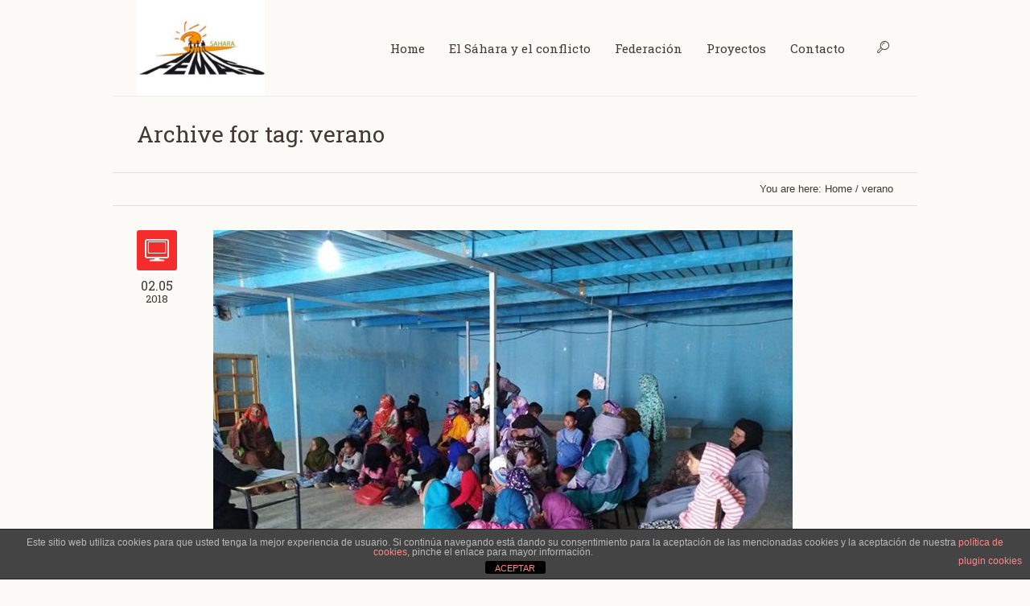

--- FILE ---
content_type: text/html; charset=UTF-8
request_url: http://femas-sahara.org/tag/verano/
body_size: 11466
content:
<!DOCTYPE html>
<!--[if IE 8]>
<html class="ie ie8" lang="es">
<![endif]-->
<!--[if !(IE 8)]><!-->
<html lang="es" class="cmsms_html">
<!--<![endif]-->
<head>
<meta charset="UTF-8" />
<meta name="viewport" content="width=device-width, initial-scale=1, maximum-scale=1" /><link rel="shortcut icon" href="http://femas-sahara.org/wp-content/uploads/2017/11/cache_4873873-e1510331471335.jpg" type="image/x-icon" />
<link rel="profile" href="http://gmpg.org/xfn/11" />
<link rel="pingback" href="http://femas-sahara.org/xmlrpc.php" />

<meta name='robots' content='index, follow, max-image-preview:large, max-snippet:-1, max-video-preview:-1' />

	<!-- This site is optimized with the Yoast SEO plugin v19.4 - https://yoast.com/wordpress/plugins/seo/ -->
	<title>verano Archives - FEMAS Madrid con el Sáhara</title>
	<link rel="canonical" href="http://femas-sahara.org/tag/verano/" />
	<meta property="og:locale" content="es_ES" />
	<meta property="og:type" content="article" />
	<meta property="og:title" content="verano Archives - FEMAS Madrid con el Sáhara" />
	<meta property="og:url" content="http://femas-sahara.org/tag/verano/" />
	<meta property="og:site_name" content="FEMAS Madrid con el Sáhara" />
	<meta name="twitter:card" content="summary" />
	<script type="application/ld+json" class="yoast-schema-graph">{"@context":"https://schema.org","@graph":[{"@type":"WebSite","@id":"http://femas-sahara.org/#website","url":"http://femas-sahara.org/","name":"FEMAS Madrid con el Sáhara","description":"Sahara Libre","potentialAction":[{"@type":"SearchAction","target":{"@type":"EntryPoint","urlTemplate":"http://femas-sahara.org/?s={search_term_string}"},"query-input":"required name=search_term_string"}],"inLanguage":"es"},{"@type":"ImageObject","inLanguage":"es","@id":"http://femas-sahara.org/tag/verano/#primaryimage","url":"http://femas-sahara.org/wp-content/uploads/2018/05/31817351_2195932520637306_4351358661818318848_n.jpg","contentUrl":"http://femas-sahara.org/wp-content/uploads/2018/05/31817351_2195932520637306_4351358661818318848_n.jpg","width":720,"height":538},{"@type":"CollectionPage","@id":"http://femas-sahara.org/tag/verano/","url":"http://femas-sahara.org/tag/verano/","name":"verano Archives - FEMAS Madrid con el Sáhara","isPartOf":{"@id":"http://femas-sahara.org/#website"},"primaryImageOfPage":{"@id":"http://femas-sahara.org/tag/verano/#primaryimage"},"image":{"@id":"http://femas-sahara.org/tag/verano/#primaryimage"},"thumbnailUrl":"http://femas-sahara.org/wp-content/uploads/2018/05/31817351_2195932520637306_4351358661818318848_n.jpg","breadcrumb":{"@id":"http://femas-sahara.org/tag/verano/#breadcrumb"},"inLanguage":"es"},{"@type":"BreadcrumbList","@id":"http://femas-sahara.org/tag/verano/#breadcrumb","itemListElement":[{"@type":"ListItem","position":1,"name":"Home","item":"http://femas-sahara.org/"},{"@type":"ListItem","position":2,"name":"verano"}]}]}</script>
	<!-- / Yoast SEO plugin. -->


<link rel='dns-prefetch' href='//cdn.jsdelivr.net' />
<link rel='dns-prefetch' href='//fonts.googleapis.com' />
<link rel='dns-prefetch' href='//s.w.org' />
<link rel="alternate" type="application/rss+xml" title="FEMAS Madrid con el Sáhara &raquo; Feed" href="http://femas-sahara.org/feed/" />
<link rel="alternate" type="application/rss+xml" title="FEMAS Madrid con el Sáhara &raquo; Feed de los comentarios" href="http://femas-sahara.org/comments/feed/" />
<link rel="alternate" type="application/rss+xml" title="FEMAS Madrid con el Sáhara &raquo; Etiqueta verano del feed" href="http://femas-sahara.org/tag/verano/feed/" />
		<script type="text/javascript">
			window._wpemojiSettings = {"baseUrl":"https:\/\/s.w.org\/images\/core\/emoji\/13.1.0\/72x72\/","ext":".png","svgUrl":"https:\/\/s.w.org\/images\/core\/emoji\/13.1.0\/svg\/","svgExt":".svg","source":{"concatemoji":"http:\/\/femas-sahara.org\/wp-includes\/js\/wp-emoji-release.min.js?ver=5.8.12"}};
			!function(e,a,t){var n,r,o,i=a.createElement("canvas"),p=i.getContext&&i.getContext("2d");function s(e,t){var a=String.fromCharCode;p.clearRect(0,0,i.width,i.height),p.fillText(a.apply(this,e),0,0);e=i.toDataURL();return p.clearRect(0,0,i.width,i.height),p.fillText(a.apply(this,t),0,0),e===i.toDataURL()}function c(e){var t=a.createElement("script");t.src=e,t.defer=t.type="text/javascript",a.getElementsByTagName("head")[0].appendChild(t)}for(o=Array("flag","emoji"),t.supports={everything:!0,everythingExceptFlag:!0},r=0;r<o.length;r++)t.supports[o[r]]=function(e){if(!p||!p.fillText)return!1;switch(p.textBaseline="top",p.font="600 32px Arial",e){case"flag":return s([127987,65039,8205,9895,65039],[127987,65039,8203,9895,65039])?!1:!s([55356,56826,55356,56819],[55356,56826,8203,55356,56819])&&!s([55356,57332,56128,56423,56128,56418,56128,56421,56128,56430,56128,56423,56128,56447],[55356,57332,8203,56128,56423,8203,56128,56418,8203,56128,56421,8203,56128,56430,8203,56128,56423,8203,56128,56447]);case"emoji":return!s([10084,65039,8205,55357,56613],[10084,65039,8203,55357,56613])}return!1}(o[r]),t.supports.everything=t.supports.everything&&t.supports[o[r]],"flag"!==o[r]&&(t.supports.everythingExceptFlag=t.supports.everythingExceptFlag&&t.supports[o[r]]);t.supports.everythingExceptFlag=t.supports.everythingExceptFlag&&!t.supports.flag,t.DOMReady=!1,t.readyCallback=function(){t.DOMReady=!0},t.supports.everything||(n=function(){t.readyCallback()},a.addEventListener?(a.addEventListener("DOMContentLoaded",n,!1),e.addEventListener("load",n,!1)):(e.attachEvent("onload",n),a.attachEvent("onreadystatechange",function(){"complete"===a.readyState&&t.readyCallback()})),(n=t.source||{}).concatemoji?c(n.concatemoji):n.wpemoji&&n.twemoji&&(c(n.twemoji),c(n.wpemoji)))}(window,document,window._wpemojiSettings);
		</script>
		<style type="text/css">
img.wp-smiley,
img.emoji {
	display: inline !important;
	border: none !important;
	box-shadow: none !important;
	height: 1em !important;
	width: 1em !important;
	margin: 0 .07em !important;
	vertical-align: -0.1em !important;
	background: none !important;
	padding: 0 !important;
}
</style>
	<link rel='stylesheet' id='wp-block-library-css'  href='http://femas-sahara.org/wp-includes/css/dist/block-library/style.min.css?ver=5.8.12' type='text/css' media='all' />
<link rel='stylesheet' id='wp-components-css'  href='http://femas-sahara.org/wp-includes/css/dist/components/style.min.css?ver=5.8.12' type='text/css' media='all' />
<link rel='stylesheet' id='wp-block-editor-css'  href='http://femas-sahara.org/wp-includes/css/dist/block-editor/style.min.css?ver=5.8.12' type='text/css' media='all' />
<link rel='stylesheet' id='wp-nux-css'  href='http://femas-sahara.org/wp-includes/css/dist/nux/style.min.css?ver=5.8.12' type='text/css' media='all' />
<link rel='stylesheet' id='wp-reusable-blocks-css'  href='http://femas-sahara.org/wp-includes/css/dist/reusable-blocks/style.min.css?ver=5.8.12' type='text/css' media='all' />
<link rel='stylesheet' id='wp-editor-css'  href='http://femas-sahara.org/wp-includes/css/dist/editor/style.min.css?ver=5.8.12' type='text/css' media='all' />
<link rel='stylesheet' id='gosign_header_image_block-cgb-style-css-css'  href='http://femas-sahara.org/wp-content/plugins/gosign-header-image-block/dist/blocks.style.build.css?ver=5.8.12' type='text/css' media='all' />
<link rel='stylesheet' id='layerslider-css'  href='http://femas-sahara.org/wp-content/plugins/LayerSlider/static/css/layerslider.css?ver=5.1.2' type='text/css' media='all' />
<link rel='stylesheet' id='ls-google-fonts-css'  href='http://fonts.googleapis.com/css?family=Lato:100,300,regular,700,900|Open+Sans:300|Indie+Flower:regular|Oswald:300,regular,700&#038;subset=latin,latin-ext' type='text/css' media='all' />
<link rel='stylesheet' id='front-estilos-css'  href='http://femas-sahara.org/wp-content/plugins/asesor-cookies-para-la-ley-en-espana/html/front/estilos.css?ver=5.8.12' type='text/css' media='all' />
<link rel='stylesheet' id='contact-form-7-css'  href='http://femas-sahara.org/wp-content/plugins/contact-form-7/includes/css/styles.css?ver=5.5.6.1' type='text/css' media='all' />
<link rel='stylesheet' id='theme-root-style-css'  href='http://femas-sahara.org/wp-content/themes/econature/style.css?ver=1.0.0' type='text/css' media='screen, print' />
<link rel='stylesheet' id='theme-style-css'  href='http://femas-sahara.org/wp-content/themes/econature/css/style.css?ver=1.0.0' type='text/css' media='screen, print' />
<style id='theme-style-inline-css' type='text/css'>

	.header_top,
	.header_top_outer,
	.header_top_inner, 
	.header_top_aligner {
		height : 55px;
	}
	
	.header_mid,
	.header_mid_outer,
	.header_mid .header_mid_inner .search_wrap_inner,
	.header_mid .header_mid_inner .cmsms_dynamic_cart_link,
	.header_mid .header_mid_inner .slogan_wrap_inner,
	.header_mid .header_mid_inner .social_wrap_inner,
	.header_mid .header_mid_inner nav > div > ul,
	.header_mid .header_mid_inner nav > div > ul > li,
	.header_mid .header_mid_inner nav > div > ul > li > a,
	.header_mid .header_mid_inner nav > div > ul > li > a > span.nav_bg_clr,
	.header_mid .header_mid_inner .logo,
	.header_mid .header_mid_inner .resp_nav_wrap_inner {
		height : 120px;
	}
	
	.header_bot,
	.header_bot_outer,
	.header_bot .header_bot_inner nav > div > ul,
	.header_bot .header_bot_inner nav > div > ul > li,
	.header_bot .header_bot_inner nav > div > ul > li > a {
		height : 55px;
	}
	
	#page.fixed_header #middle {
		padding-top : 120px;
	}
	
	#page.fixed_header.enable_header_top #middle {
		padding-top : 175px;
	}
	
	#page.fixed_header.enable_header_bottom #middle {
		padding-top : 175px;
	}
	
	#page.fixed_header.enable_header_top.enable_header_bottom #middle {
		padding-top : 230px;
	}
	
	@media only screen and (max-width: 1024px) {
		.header_top,
		.header_top_outer,
		.header_top_inner,
		.header_top_aligner,
		.header_mid,
		.header_mid_outer,
		#header .header_mid_inner,
		.header_mid .header_mid_inner nav > div > ul,
		.header_mid .header_mid_inner nav > div > ul > li,
		.header_mid .header_mid_inner nav > div > ul > li > a,
		.header_mid .header_mid_inner nav > div > ul > li > a > span.nav_bg_clr,
		.header_bot,
		.header_bot_outer,
		.header_bot .header_bot_inner nav > div > ul,
		.header_bot .header_bot_inner nav > div > ul > li,
		.header_bot .header_bot_inner nav > div > ul > li > a {
			height : auto;
		}
		
		#page.fixed_header #middle,
		#page.fixed_header.enable_header_top #middle,
		#page.fixed_header.enable_header_bottom #middle,
		#page.fixed_header.enable_header_top.enable_header_bottom #middle {
			padding-top : 0px !important;
		}
	}

	body.cmsms-pace-theme {
		background-color: #ffffff;
	}
	
	body.cmsms-pace-theme-loading-bar .pace, 
	body.cmsms-pace-theme-center-simple .pace {
		border-color: #dadada;
	}
	
	body.cmsms-pace-theme-minimal .pace .pace-progress, 
	body.cmsms-pace-theme-flash .pace .pace-progress, 
	body.cmsms-pace-theme-barber-shop .pace .pace-progress, 
	body.cmsms-pace-theme-mac-osx .pace .pace-progress, 
	body.cmsms-pace-theme-flat-top .pace .pace-progress, 
	body.cmsms-pace-theme-corner-indicator .pace .pace-activity, 
	body.cmsms-pace-theme-bounce .pace .pace-activity, 
	body.cmsms-pace-theme-loading-bar .pace .pace-progress, 
	body.cmsms-pace-theme-center-simple .pace .pace-progress, 
	body.cmsms-pace-theme-center-atom .pace .pace-progress:before {
		background: #dadada;
	}
	
	body.cmsms-pace-theme-fill-left .pace .pace-progress {
		background-color: rgba(218, 218, 218, 0.2);
	}
	
	body.cmsms-pace-theme-loading-bar .pace .pace-progress {
		color: #dadada;
	}
	
	body.cmsms-pace-theme-center-circle .pace .pace-progress {
		background-color: rgba(218, 218, 218, 0.8);
	}
	
	body.cmsms-pace-theme-big-counter .pace .pace-progress:after {
		color: rgba(218, 218, 218, 0.5);
	}
	
	body.cmsms-pace-theme-center-atom .pace .pace-progress:after, 
	body.cmsms-pace-theme-center-atom .pace .pace-activity:before, 
	body.cmsms-pace-theme-center-atom .pace .pace-activity:after {
		border-color: #dadada;
	}
	
	body.cmsms-pace-theme-center-radar .pace .pace-activity, 
	body.cmsms-pace-theme-center-radar .pace .pace-activity:before {
		border-color: #dadada transparent transparent;
	}
	
	body.cmsms-pace-theme-flash .pace .pace-progress-inner {
		-webkit-box-shadow: 0 0 10px #dadada, 0 0 5px #dadada;
		-moz-box-shadow: 0 0 10px #dadada, 0 0 5px #dadada;
		box-shadow: 0 0 10px #dadada, 0 0 5px #dadada;
	}
	
	body.cmsms-pace-theme-mac-osx .pace .pace-progress-inner {
		background-image: -o-radial-gradient(rgba(191, 191, 191, 0.6) 0%, rgba(218, 218, 218, 0) 100%);
		background-image: -moz-radial-gradient(rgba(191, 191, 191, 0.6) 0%, rgba(218, 218, 218, 0) 100%);
		background-image: -webkit-radial-gradient(rgba(191, 191, 191, 0.6) 0%, rgba(218, 218, 218, 0) 100%);
		background-image: radial-gradient(rgba(191, 191, 191, 0.6) 0%, rgba(218, 218, 218, 0) 100%);
	}
	
	body.cmsms-pace-theme-flash .pace .pace-activity {
		border-top-color: #dadada;
		border-left-color: #dadada;
	}

	body {
		background-color : #ffffff;
	}
	#footer.cmsms_footer_default .footer_inner {
		min-height:450px;
	}
	
	.fixed_footer #main {
		margin-bottom:450px;
	}

</style>
<link rel='stylesheet' id='theme-adapt-css'  href='http://femas-sahara.org/wp-content/themes/econature/css/adaptive.css?ver=1.0.0' type='text/css' media='screen, print' />
<link rel='stylesheet' id='ilightbox-css'  href='http://femas-sahara.org/wp-content/plugins/ilightbox/css/src/css/ilightbox.css?ver=2.2.1' type='text/css' media='all' />
<link rel='stylesheet' id='theme-fonts-schemes-css'  href='http://femas-sahara.org/wp-content/uploads/cmsms_styles/econature.css?ver=1.0.0' type='text/css' media='screen' />
<!--[if lte IE 9]>
<link rel='stylesheet' id='theme-fonts-css'  href='http://femas-sahara.org/wp-content/uploads/cmsms_styles/econature_fonts.css?ver=1.0.0' type='text/css' media='screen' />
<![endif]-->
<!--[if lte IE 9]>
<link rel='stylesheet' id='theme-schemes-primary-css'  href='http://femas-sahara.org/wp-content/uploads/cmsms_styles/econature_colors_primary.css?ver=1.0.0' type='text/css' media='screen' />
<![endif]-->
<!--[if lte IE 9]>
<link rel='stylesheet' id='theme-schemes-secondary-css'  href='http://femas-sahara.org/wp-content/uploads/cmsms_styles/econature_colors_secondary.css?ver=1.0.0' type='text/css' media='screen' />
<![endif]-->
<link rel='stylesheet' id='theme-icons-css'  href='http://femas-sahara.org/wp-content/themes/econature/css/fontello.css?ver=1.0.0' type='text/css' media='screen' />
<link rel='stylesheet' id='animate-css'  href='http://femas-sahara.org/wp-content/themes/econature/css/animate.css?ver=1.0.0' type='text/css' media='screen' />
<!--[if lt IE 9]>
<link rel='stylesheet' id='theme-ie-css'  href='http://femas-sahara.org/wp-content/themes/econature/css/ie.css?ver=1.0.0' type='text/css' media='screen' />
<![endif]-->
<link rel='stylesheet' id='cmsms-google-fonts-css'  href='//fonts.googleapis.com/css?family=Roboto+Slab%3A300%2C400%2C700&#038;ver=5.8.12' type='text/css' media='all' />
<link rel='stylesheet' id='econature-gutenberg-frontend-style-css'  href='http://femas-sahara.org/wp-content/themes/econature/gutenberg/css/frontend-style.css?ver=1.0.0' type='text/css' media='screen' />
<script type='text/javascript' src='http://femas-sahara.org/wp-includes/js/dist/vendor/regenerator-runtime.min.js?ver=0.13.7' id='regenerator-runtime-js'></script>
<script type='text/javascript' src='http://femas-sahara.org/wp-includes/js/dist/vendor/wp-polyfill.min.js?ver=3.15.0' id='wp-polyfill-js'></script>
<script type='text/javascript' src='http://femas-sahara.org/wp-includes/js/dist/hooks.min.js?ver=a7edae857aab69d69fa10d5aef23a5de' id='wp-hooks-js'></script>
<script type='text/javascript' src='http://femas-sahara.org/wp-includes/js/dist/i18n.min.js?ver=5f1269854226b4dd90450db411a12b79' id='wp-i18n-js'></script>
<script type='text/javascript' id='wp-i18n-js-after'>
wp.i18n.setLocaleData( { 'text direction\u0004ltr': [ 'ltr' ] } );
</script>
<script type='text/javascript' src='http://femas-sahara.org/wp-includes/js/dist/vendor/lodash.min.js?ver=4.17.19' id='lodash-js'></script>
<script type='text/javascript' id='lodash-js-after'>
window.lodash = _.noConflict();
</script>
<script type='text/javascript' src='http://femas-sahara.org/wp-includes/js/dist/vendor/react.min.js?ver=16.13.1' id='react-js'></script>
<script type='text/javascript' src='http://femas-sahara.org/wp-includes/js/dist/vendor/react-dom.min.js?ver=16.13.1' id='react-dom-js'></script>
<script type='text/javascript' src='http://femas-sahara.org/wp-includes/js/dist/escape-html.min.js?ver=dcba9e40e8782c7d5883426934834b3e' id='wp-escape-html-js'></script>
<script type='text/javascript' src='http://femas-sahara.org/wp-includes/js/dist/element.min.js?ver=43a121e875f299c637e1115581bee905' id='wp-element-js'></script>
<script type='text/javascript' src='http://femas-sahara.org/wp-includes/js/jquery/jquery.min.js?ver=3.6.0' id='jquery-core-js'></script>
<script type='text/javascript' src='http://femas-sahara.org/wp-includes/js/jquery/jquery-migrate.min.js?ver=3.3.2' id='jquery-migrate-js'></script>
<script type='text/javascript' src='http://femas-sahara.org/wp-content/plugins/gosign-header-image-block/src/jslibs/jarallax.min.js?ver=1' id='gosign_header_image_parallax_js-js'></script>
<script type='text/javascript' src='http://femas-sahara.org/wp-content/plugins/gosign-header-image-block/src/jslibs/gosign-header-image.js?ver=1' id='gosign_header_image__js-js'></script>
<script type='text/javascript' src='http://femas-sahara.org/wp-content/plugins/LayerSlider/static/js/layerslider.kreaturamedia.jquery.js?ver=5.1.2' id='layerslider-js'></script>
<script type='text/javascript' src='http://femas-sahara.org/wp-content/plugins/LayerSlider/static/js/greensock.js?ver=1.11.2' id='greensock-js'></script>
<script type='text/javascript' src='http://femas-sahara.org/wp-content/plugins/LayerSlider/static/js/layerslider.transitions.js?ver=5.1.2' id='layerslider-transitions-js'></script>
<script type='text/javascript' id='front-principal-js-extra'>
/* <![CDATA[ */
var cdp_cookies_info = {"url_plugin":"http:\/\/femas-sahara.org\/wp-content\/plugins\/asesor-cookies-para-la-ley-en-espana\/plugin.php","url_admin_ajax":"http:\/\/femas-sahara.org\/wp-admin\/admin-ajax.php"};
/* ]]> */
</script>
<script type='text/javascript' src='http://femas-sahara.org/wp-content/plugins/asesor-cookies-para-la-ley-en-espana/html/front/principal.js?ver=5.8.12' id='front-principal-js'></script>
<script type='text/javascript' src='http://femas-sahara.org/wp-content/themes/econature/js/jsLibraries.min.js?ver=1.0.0' id='libs-js'></script>
<script type='text/javascript' src='http://femas-sahara.org/wp-content/themes/econature/js/jquery.iLightBox.min.js?ver=2.2.0' id='iLightBox-js'></script>
<link rel="https://api.w.org/" href="http://femas-sahara.org/wp-json/" /><link rel="alternate" type="application/json" href="http://femas-sahara.org/wp-json/wp/v2/tags/151" /><link rel="EditURI" type="application/rsd+xml" title="RSD" href="http://femas-sahara.org/xmlrpc.php?rsd" />
<link rel="wlwmanifest" type="application/wlwmanifest+xml" href="http://femas-sahara.org/wp-includes/wlwmanifest.xml" /> 
<meta name="generator" content="WordPress 5.8.12" />
<meta name="generator" content="Powered by Slider Revolution 6.5.14 - responsive, Mobile-Friendly Slider Plugin for WordPress with comfortable drag and drop interface." />
<link rel="icon" href="http://femas-sahara.org/wp-content/uploads/2017/11/cropped-cache_4873873-e1510331471335-32x32.jpg" sizes="32x32" />
<link rel="icon" href="http://femas-sahara.org/wp-content/uploads/2017/11/cropped-cache_4873873-e1510331471335-192x192.jpg" sizes="192x192" />
<link rel="apple-touch-icon" href="http://femas-sahara.org/wp-content/uploads/2017/11/cropped-cache_4873873-e1510331471335-180x180.jpg" />
<meta name="msapplication-TileImage" content="http://femas-sahara.org/wp-content/uploads/2017/11/cropped-cache_4873873-e1510331471335-270x270.jpg" />
<script>function setREVStartSize(e){
			//window.requestAnimationFrame(function() {
				window.RSIW = window.RSIW===undefined ? window.innerWidth : window.RSIW;
				window.RSIH = window.RSIH===undefined ? window.innerHeight : window.RSIH;
				try {
					var pw = document.getElementById(e.c).parentNode.offsetWidth,
						newh;
					pw = pw===0 || isNaN(pw) ? window.RSIW : pw;
					e.tabw = e.tabw===undefined ? 0 : parseInt(e.tabw);
					e.thumbw = e.thumbw===undefined ? 0 : parseInt(e.thumbw);
					e.tabh = e.tabh===undefined ? 0 : parseInt(e.tabh);
					e.thumbh = e.thumbh===undefined ? 0 : parseInt(e.thumbh);
					e.tabhide = e.tabhide===undefined ? 0 : parseInt(e.tabhide);
					e.thumbhide = e.thumbhide===undefined ? 0 : parseInt(e.thumbhide);
					e.mh = e.mh===undefined || e.mh=="" || e.mh==="auto" ? 0 : parseInt(e.mh,0);
					if(e.layout==="fullscreen" || e.l==="fullscreen")
						newh = Math.max(e.mh,window.RSIH);
					else{
						e.gw = Array.isArray(e.gw) ? e.gw : [e.gw];
						for (var i in e.rl) if (e.gw[i]===undefined || e.gw[i]===0) e.gw[i] = e.gw[i-1];
						e.gh = e.el===undefined || e.el==="" || (Array.isArray(e.el) && e.el.length==0)? e.gh : e.el;
						e.gh = Array.isArray(e.gh) ? e.gh : [e.gh];
						for (var i in e.rl) if (e.gh[i]===undefined || e.gh[i]===0) e.gh[i] = e.gh[i-1];
											
						var nl = new Array(e.rl.length),
							ix = 0,
							sl;
						e.tabw = e.tabhide>=pw ? 0 : e.tabw;
						e.thumbw = e.thumbhide>=pw ? 0 : e.thumbw;
						e.tabh = e.tabhide>=pw ? 0 : e.tabh;
						e.thumbh = e.thumbhide>=pw ? 0 : e.thumbh;
						for (var i in e.rl) nl[i] = e.rl[i]<window.RSIW ? 0 : e.rl[i];
						sl = nl[0];
						for (var i in nl) if (sl>nl[i] && nl[i]>0) { sl = nl[i]; ix=i;}
						var m = pw>(e.gw[ix]+e.tabw+e.thumbw) ? 1 : (pw-(e.tabw+e.thumbw)) / (e.gw[ix]);
						newh =  (e.gh[ix] * m) + (e.tabh + e.thumbh);
					}
					var el = document.getElementById(e.c);
					if (el!==null && el) el.style.height = newh+"px";
					el = document.getElementById(e.c+"_wrapper");
					if (el!==null && el) {
						el.style.height = newh+"px";
						el.style.display = "block";
					}
				} catch(e){
					console.log("Failure at Presize of Slider:" + e)
				}
			//});
		  };</script>
</head>
<body class="archive tag tag-verano tag-151 cmsms_page_invisible">
	
<!-- _________________________ Start Page _________________________ -->
<section id="page" class="chrome_only cmsms_boxed hfeed site">
	<span class="cmsms_responsive_width"></span>


<!-- _________________________ Start Main _________________________ -->
<div id="main">
	
<!-- _________________________ Start Header _________________________ -->
<header id="header">
		<div class="header_mid" data-height="120">
		<div class="header_mid_outer">
			<div class="header_mid_inner">
			
			<div class="logo_wrap">
<style type="text/css">
	.header_mid .header_mid_inner .logo_wrap {
		width : 159px;
	}
</style>
<a href="http://femas-sahara.org/" title="FEMAS Madrid con el Sáhara" class="logo">
	<img src="http://femas-sahara.org/wp-content/uploads/2022/01/Femas.jpg" alt="FEMAS Madrid con el Sáhara" />
<style type="text/css">
	.header_mid_inner .logo .logo_retina {
		max-width : 115px;
	}
</style>
<img class="logo_retina" src="http://femas-sahara.org/wp-content/uploads/2022/01/Femas.jpg" alt="FEMAS Madrid con el Sáhara" width="115" height="86.5" /></a>
</div>
			
							<div class="search_wrap">
					<div class="search_wrap_inner">
						<div class="search_wrap_inner_left">
							
<div class="search_bar_wrap">
	<form method="get" action="http://femas-sahara.org">
		<p>
			<input name="s" placeholder="enter keywords" value="" type="text" />
			<button type="submit" class="cmsms-icon-search-7"></button>
		</p>
	</form>
</div>

						</div>
						<div class="search_wrap_inner_right">
							<a href="javascript:void(0);" class="search_but cmsms-icon-search-7"></a>
						</div>
					</div>
				</div>
						
							<div class="resp_nav_wrap">
					<div class="resp_nav_wrap_inner">
						<div class="resp_nav_content">
							<a class="responsive_nav cmsms-icon-menu-2" href="javascript:void(0);"></a>
						</div>
					</div>
				</div>
				
				<!-- _________________________ Start Navigation _________________________ -->
				<nav role="navigation">
					<div class="menu-one-page-container"><ul id="navigation" class="navigation"><li id="menu-item-423" class="menu-item menu-item-type-post_type menu-item-object-page menu-item-home menu-item-423"><a href="http://femas-sahara.org/"><span class="nav_bg_clr"></span><span>Home</span></a></li>
<li id="menu-item-421" class="menu-item menu-item-type-post_type menu-item-object-page menu-item-421"><a href="http://femas-sahara.org/el-sahara-y-el-conflicto/"><span class="nav_bg_clr"></span><span>El Sáhara y el conflicto</span></a></li>
<li id="menu-item-419" class="menu-item menu-item-type-post_type menu-item-object-page menu-item-has-children menu-item-419"><a href="http://femas-sahara.org/federacion/"><span class="nav_bg_clr"></span><span>Federación</span></a>
<ul class="sub-menu">
	<li id="menu-item-420" class="menu-item menu-item-type-post_type menu-item-object-page menu-item-420"><a href="http://femas-sahara.org/federacion/asociaciones/"><span>Asociaciones</span></a>	</li>
</ul>
</li>
<li id="menu-item-413" class="menu-item menu-item-type-post_type menu-item-object-page menu-item-has-children menu-item-413"><a href="http://femas-sahara.org/proyectos/"><span class="nav_bg_clr"></span><span>Proyectos</span></a>
<ul class="sub-menu">
	<li id="menu-item-417" class="menu-item menu-item-type-post_type menu-item-object-page menu-item-417"><a href="http://femas-sahara.org/proyectos/vacaciones-en-paz/"><span>Vacaciones en Paz</span></a>	</li>
	<li id="menu-item-416" class="menu-item menu-item-type-post_type menu-item-object-page menu-item-416"><a href="http://femas-sahara.org/proyectos/madrasa/"><span>Madrasa</span></a>	</li>
	<li id="menu-item-415" class="menu-item menu-item-type-post_type menu-item-object-page menu-item-415"><a href="http://femas-sahara.org/proyectos/caravana/"><span>Caravana</span></a>	</li>
	<li id="menu-item-414" class="menu-item menu-item-type-post_type menu-item-object-page menu-item-414"><a href="http://femas-sahara.org/proyectos/genero-y-equidad/"><span>Género y Equidad</span></a>	</li>
</ul>
</li>
<li id="menu-item-418" class="menu-item menu-item-type-post_type menu-item-object-page menu-item-418"><a href="http://femas-sahara.org/contacto/"><span class="nav_bg_clr"></span><span>Contacto</span></a></li>
</ul></div>					<div class="cl"></div>
				</nav>
				<!-- _________________________ Finish Navigation _________________________ -->
						</div>
		</div>
	</div>
</header>
<!-- _________________________ Finish Header _________________________ -->

	
<!-- _________________________ Start Middle _________________________ -->
<section id="middle">
<style type="text/css">.headline_color {
				background-color:#000000;
				opacity:0;
			}
			.headline_aligner {
				min-height:70px;
			}
		</style>
		<div class="headline cmsms_color_scheme_default">
			<div class="headline_outer">
				<div class="headline_color"></div>
				<div class="headline_inner align_left">
					<div class="headline_aligner"></div><div class="headline_text"><h1 class="entry-title">Archive for tag: verano</h1></div>
				</div>
			</div>
		</div><div class="cmsms_breadcrumbs"><div class="cmsms_breadcrumbs_inner align_right"><span>You are here: </span>
		<a href="http://femas-sahara.org" class="cms_home">Home</a>
	<span class="breadcrumbs_sep"> / </span>
	verano</div></div><div class="middle_inner">
<section class="content_wrap fullwidth">

<!--_________________________ Start Content _________________________ -->
<div class="middle_content entry" role="main"><div class="blog">

<!--_________________________ Start Standard Article _________________________ -->

<article id="post-996" class="cmsms_default_type post post-996 type-post status-publish format-standard has-post-thumbnail hentry category-actualidad category-general category-noticias tag-saharalibre tag-vacacionesenpaz tag-vacacionesenpaz2018 tag-verano">
	<div class="cmsms_post_info entry-meta">
		<span class="cmsms_post_format_img  cmsms-icon-desktop-3"></span>
		
		<abbr class="published cmsms_post_date" title="2 mayo, 2018"><span class="cmsms_day_mon">02.05</span><span class="cmsms_year">2018</span></abbr><abbr class="dn date updated" title="2 mayo, 2018">2 mayo, 2018</abbr>	</div>
	<div class="cmsms_post_cont">
	<figure><a href="http://femas-sahara.org/durante-este-puente-coordinadoras-de-femas-del-programa-vacacionesenpaz-han-e/" title="Durante este puente, coordinadoras de FEMAS del programa  #vacacionesenpaz han e&#8230;" class="cmsms_img_link"><img width="720" height="490" src="http://femas-sahara.org/wp-content/uploads/2018/05/31817351_2195932520637306_4351358661818318848_n-720x490.jpg" class=" wp-post-image" alt="Durante este puente, coordinadoras de FEMAS del programa  #vacacionesenpaz han e&#8230;" loading="lazy" title="Durante este puente, coordinadoras de FEMAS del programa  #vacacionesenpaz han e&#8230;" /></a></figure><header class="cmsms_post_header entry-header"><h3 class="cmsms_post_title entry-title cmsms_h1_font_style"><a href="http://femas-sahara.org/durante-este-puente-coordinadoras-de-femas-del-programa-vacacionesenpaz-han-e/">Durante este puente, coordinadoras de FEMAS del programa  #vacacionesenpaz han e&#8230;</a></h3></header><div class="cmsms_post_cont_info entry-meta"><span class="cmsms_post_user_name">By <a href="http://femas-sahara.org/author/femas/" title="Posts by FEMAS" class="vcard author" rel="author"><span class="fn">FEMAS</span></a></span><span class="cmsms_post_category">In <a href="http://femas-sahara.org/category/actualidad/" rel="category tag">Actualidad</a>, <a href="http://femas-sahara.org/category/general/" rel="category tag">General</a>, <a href="http://femas-sahara.org/category/noticias/" rel="category tag">Noticias</a></span><span class="cmsms_post_tags">Tags <a href="http://femas-sahara.org/tag/saharalibre/" rel="tag">saharalibre</a>, <a href="http://femas-sahara.org/tag/vacacionesenpaz/" rel="tag">vacacionesenpaz</a>, <a href="http://femas-sahara.org/tag/vacacionesenpaz2018/" rel="tag">vacacionesenpaz2018</a>, <a href="http://femas-sahara.org/tag/verano/" rel="tag">verano</a></span></div><div class="cmsms_post_content entry-content">
<p>[ad_1] Durante este puente, coordinadoras de FEMAS del programa #vacacionesenpaz han estado en los Campamentos de Refugiados Saharauis en Tindouf, Argelia. Allí se han reunido...</p>
</div>
<footer class="cmsms_post_footer entry-meta"><div class="cmsms_post_meta_info"><a href="#" onclick="cmsmsLike(996); return false;" id="cmsmsLike-996" class="cmsmsLike cmsms-icon-heart-7"><span>0</span></a><a class="cmsms_post_comments cmsms-icon-comment-6" href="http://femas-sahara.org/durante-este-puente-coordinadoras-de-femas-del-programa-vacacionesenpaz-han-e/#respond" title="Comment on Durante este puente, coordinadoras de FEMAS del programa  #vacacionesenpaz han e&#8230;">0</a></div><a class="button cmsms_post_read_more" href="http://femas-sahara.org/durante-este-puente-coordinadoras-de-femas-del-programa-vacacionesenpaz-han-e/">Read More</a></footer>	</div>
</article>
<!--_________________________ Finish Standard Article _________________________ -->

<div class="cmsms_wrap_pagination"></div></div>
</div>
<!-- _________________________ Finish Content _________________________ -->

</section></div>
</section>
<!-- _________________________ Finish Middle _________________________ -->


<a href="javascript:void(0);" id="slide_top" class="cmsms-icon-up-open-mini"></a>
</div>
<!-- _________________________ Finish Main _________________________ -->

<!-- _________________________ Start Footer _________________________ -->
	<footer id="footer" role="contentinfo" class="cmsms_color_scheme_footer cmsms_footer_default">
		<div class="footer_bg">
			<div class="footer_inner">
		<a href="http://femas-sahara.org/" title="FEMAS Madrid con el Sáhara" class="logo">
	<img src="http://femas-sahara.org/wp-content/uploads/2017/11/cache_4873873-e1510331471335.jpg" alt="FEMAS Madrid con el Sáhara" /><img class="footer_logo_retina" src="http://femas-sahara.org/wp-content/uploads/2017/11/cache_4873873-e1510331471335.jpg" alt="FEMAS Madrid con el Sáhara" width="115" height="86.5" /></a>
<nav><div class="menu-one-page-container"><ul id="footer_nav" class="footer_nav"><li class="menu-item menu-item-type-post_type menu-item-object-page menu-item-home menu-item-423"><a href="http://femas-sahara.org/">Home</a></li>
<li class="menu-item menu-item-type-post_type menu-item-object-page menu-item-421"><a href="http://femas-sahara.org/el-sahara-y-el-conflicto/">El Sáhara y el conflicto</a></li>
<li class="menu-item menu-item-type-post_type menu-item-object-page menu-item-has-children menu-item-419"><a href="http://femas-sahara.org/federacion/">Federación</a>
<ul class="sub-menu">
	<li class="menu-item menu-item-type-post_type menu-item-object-page menu-item-420"><a href="http://femas-sahara.org/federacion/asociaciones/">Asociaciones</a></li>
</ul>
</li>
<li class="menu-item menu-item-type-post_type menu-item-object-page menu-item-has-children menu-item-413"><a href="http://femas-sahara.org/proyectos/">Proyectos</a>
<ul class="sub-menu">
	<li class="menu-item menu-item-type-post_type menu-item-object-page menu-item-417"><a href="http://femas-sahara.org/proyectos/vacaciones-en-paz/">Vacaciones en Paz</a></li>
	<li class="menu-item menu-item-type-post_type menu-item-object-page menu-item-416"><a href="http://femas-sahara.org/proyectos/madrasa/">Madrasa</a></li>
	<li class="menu-item menu-item-type-post_type menu-item-object-page menu-item-415"><a href="http://femas-sahara.org/proyectos/caravana/">Caravana</a></li>
	<li class="menu-item menu-item-type-post_type menu-item-object-page menu-item-414"><a href="http://femas-sahara.org/proyectos/genero-y-equidad/">Género y Equidad</a></li>
</ul>
</li>
<li class="menu-item menu-item-type-post_type menu-item-object-page menu-item-418"><a href="http://femas-sahara.org/contacto/">Contacto</a></li>
</ul></div></nav><div class="social_wrap">
<div class="social_wrap_inner">
<ul>
<li>
	<a href="https://www.facebook.com/madridconelsahara/" class="cmsms-icon-facebook-circled-1" title="FacebookFEMAS" target="_blank"></a></li>
</ul></div></div><span class="footer_copyright copyright">Providalia © 2018 | Sáhara Libre</span>
			</div>
		</div>
	</footer>
<!-- _________________________ Finish Footer _________________________ -->

</section>
<!-- _________________________ Finish Page _________________________ -->


		<script>
			window.RS_MODULES = window.RS_MODULES || {};
			window.RS_MODULES.modules = window.RS_MODULES.modules || {};
			window.RS_MODULES.waiting = window.RS_MODULES.waiting || [];
			window.RS_MODULES.defered = true;
			window.RS_MODULES.moduleWaiting = window.RS_MODULES.moduleWaiting || {};
			window.RS_MODULES.type = 'compiled';
		</script>
		<!-- HTML del pié de página -->
<div class="cdp-cookies-alerta  cdp-solapa-ocultar cdp-cookies-tema-gris">
	<div class="cdp-cookies-texto">
		<p style="font-size:12px !important;line-height:12px !important">Este sitio web utiliza cookies para que usted tenga la mejor experiencia de usuario. Si continúa navegando está dando su consentimiento para la aceptación de las mencionadas cookies y la aceptación de nuestra <a href="http://femas-sahara.org/politica-de-cookies/" style="font-size:12px !important;line-height:12px !important">política de cookies</a>, pinche el enlace para mayor información.<a href="http://wordpress.org/plugins/asesor-cookies-para-la-ley-en-espana/" class="cdp-cookies-boton-creditos" target="_blank">plugin cookies</a></p>
		<a href="javascript:;" class="cdp-cookies-boton-cerrar">ACEPTAR</a> 
	</div>
	<a class="cdp-cookies-solapa">Aviso de cookies</a>
</div>
 <link rel='stylesheet' id='ilightbox-css-front-css'  href='http://femas-sahara.org/wp-content/plugins/ilightbox/css/ilightbox_front.css?ver=1.6.0' type='text/css' media='all' />
<link rel='stylesheet' id='rs-plugin-settings-css'  href='http://femas-sahara.org/wp-content/plugins/revslider/public/assets/css/rs6.css?ver=6.5.14' type='text/css' media='all' />
<style id='rs-plugin-settings-inline-css' type='text/css'>
#rs-demo-id {}
</style>
<script type='text/javascript' src='http://femas-sahara.org/wp-content/plugins/cmsms-mega-menu//js/jquery.megaMenu.js?ver=1.0.0' id='megamenu-js'></script>
<script type='text/javascript' id='contact-form-7-js-extra'>
/* <![CDATA[ */
var wpcf7 = {"api":{"root":"http:\/\/femas-sahara.org\/wp-json\/","namespace":"contact-form-7\/v1"},"cached":"1"};
/* ]]> */
</script>
<script type='text/javascript' src='http://femas-sahara.org/wp-content/plugins/contact-form-7/includes/js/index.js?ver=5.5.6.1' id='contact-form-7-js'></script>
<script type='text/javascript' src='http://femas-sahara.org/wp-content/plugins/revslider/public/assets/js/rbtools.min.js?ver=6.5.14' defer async id='tp-tools-js'></script>
<script type='text/javascript' src='http://femas-sahara.org/wp-content/plugins/revslider/public/assets/js/rs6.min.js?ver=6.5.14' defer async id='revmin-js'></script>
<script type='text/javascript' src='http://femas-sahara.org/wp-content/themes/econature/js/jqueryLibraries.min.js?ver=1.0.0' id='jLibs-js'></script>
<script type='text/javascript' src='http://femas-sahara.org/wp-content/themes/econature/js/scrollspy.js?ver=1.0.0' id='scrollspy-js'></script>
<script type='text/javascript' id='script-js-extra'>
/* <![CDATA[ */
var cmsms_script = {"theme_url":"http:\/\/femas-sahara.org\/wp-content\/themes\/econature","site_url":"http:\/\/femas-sahara.org\/","home_url":"http:\/\/femas-sahara.org\/","ajaxurl":"http:\/\/femas-sahara.org\/wp-admin\/admin-ajax.php","nonce_ajax_like":"55c05963d4","ilightbox_skin":null,"ilightbox_path":null,"ilightbox_infinite":null,"ilightbox_aspect_ratio":null,"ilightbox_mobile_optimizer":null,"ilightbox_max_scale":null,"ilightbox_min_scale":null,"ilightbox_inner_toolbar":null,"ilightbox_smart_recognition":null,"ilightbox_fullscreen_one_slide":null,"ilightbox_fullscreen_viewport":null,"ilightbox_controls_toolbar":null,"ilightbox_controls_arrows":null,"ilightbox_controls_fullscreen":null,"ilightbox_controls_thumbnail":null,"ilightbox_controls_keyboard":null,"ilightbox_controls_mousewheel":null,"ilightbox_controls_swipe":null,"ilightbox_controls_slideshow":null,"ilightbox_close_text":"Close","ilightbox_enter_fullscreen_text":"Enter Fullscreen (Shift+Enter)","ilightbox_exit_fullscreen_text":"Exit Fullscreen (Shift+Enter)","ilightbox_slideshow_text":"Slideshow","ilightbox_next_text":"Next","ilightbox_previous_text":"Previous","ilightbox_load_image_error":"An error occurred when trying to load photo.","ilightbox_load_contents_error":"An error occurred when trying to load contents.","ilightbox_missing_plugin_error":"The content your are attempting to view requires the <a href='{pluginspage}' target='_blank'>{type} plugin<\\\/a>."};
/* ]]> */
</script>
<script type='text/javascript' src='http://femas-sahara.org/wp-content/themes/econature/js/jquery.script.js?ver=1.0.0' id='script-js'></script>
<script type='text/javascript' src='http://femas-sahara.org/wp-content/themes/econature/js/jquery.tweet.min.js?ver=1.3.1' id='twitter-js'></script>
<script type='text/javascript' id='wp_slimstat-js-extra'>
/* <![CDATA[ */
var SlimStatParams = {"transport":"ajax","ajaxurl_rest":"http:\/\/femas-sahara.org\/wp-json\/slimstat\/v1\/hit","ajaxurl_ajax":"http:\/\/femas-sahara.org\/wp-admin\/admin-ajax.php","ajaxurl_adblock":"http:\/\/femas-sahara.org\/request\/44ac720454ceaaa7a88c3b09a5779b87\/","ajaxurl":"http:\/\/femas-sahara.org\/wp-admin\/admin-ajax.php","baseurl":"\/","dnt":"noslimstat,ab-item","ci":"YToyOntzOjEyOiJjb250ZW50X3R5cGUiO3M6MzoidGFnIjtzOjg6ImNhdGVnb3J5IjtpOjE1MTt9.055961a9de4ba13e4192cdc3925dac05","wp_rest_nonce":"6d0a43e65f"};
/* ]]> */
</script>
<script defer type='text/javascript' src='https://cdn.jsdelivr.net/wp/wp-slimstat/tags/5.3.5/wp-slimstat.min.js' id='wp_slimstat-js'></script>
<script type='text/javascript' src='http://femas-sahara.org/wp-includes/js/wp-embed.min.js?ver=5.8.12' id='wp-embed-js'></script>
<script type='text/javascript' src='http://femas-sahara.org/wp-content/plugins/ilightbox/scripts/jquery.mousewheel.js?ver=3.0.6' id='jquery.mousewheel-js'></script>
<script type='text/javascript' src='http://femas-sahara.org/wp-content/plugins/ilightbox/scripts/jquery.requestAnimationFrame.js?ver=1.0.0' id='jquery.requestAnimationFrame-js'></script>
<script type='text/javascript' src='http://femas-sahara.org/wp-content/plugins/ilightbox/scripts/ilightbox.packed.js?ver=2.2.1' id='ilightbox-js'></script>
<script type='text/javascript' id='ilightbox.init-js-extra'>
/* <![CDATA[ */
var ILIGHTBOX = {"options":"{fullAlone:0,show:{title:0},caption:{start:0},social:{start:0}}","jetPack":"1","nextGEN":"1","autoEnable":"1","autoEnableVideos":"1","autoEnableVideoSites":"1","bindedGalleries":[],"instances":[]};
/* ]]> */
</script>
<script type='text/javascript' src='http://femas-sahara.org/wp-content/plugins/ilightbox/scripts/ilightbox.init.js?ver=5.8.12' id='ilightbox.init-js'></script>

<script type="text/javascript">
	/* Page Preload */
	(function ($) { 
		if ( 
			!checker.os.iphone && 
			!checker.os.ipod && 
			!checker.os.ipad && 
			!checker.os.blackberry && 
			!checker.os.android 
		) {
			$(document).ready(function () { 
				$('body.cmsms_page_invisible').queryLoader2( { 
					backgroundColor : 		'#ffffff',
					barColor : 				'#dadada', 
					barHeight : 			3,
					minimumTime : 			500, 
					completeAnimation : 	'grow', 
					percentage : 			false, 
					onLoadComplete : function () { 
						$('body').removeClass('cmsms_page_invisible');
					} 
				} );
			} );
		} else {
			$('body.cmsms_page_invisible').removeClass('cmsms_page_invisible');
		}
		
		
		$(window).load(function () { 
			setTimeout(function () { 
				$('body.cmsms_page_invisible').removeClass('cmsms_page_invisible');
				
				
				$('#qLoverlay').fadeOut('slow', function () { 
					$(this).remove();
				} );
			}, 500);
		} );
	} )(jQuery);
</script>
</body>
</html>


--- FILE ---
content_type: text/html; charset=UTF-8
request_url: http://femas-sahara.org/wp-admin/admin-ajax.php
body_size: 222
content:
116672.8a0626bf39d70099fd74b009a137b2dc

--- FILE ---
content_type: text/css
request_url: http://femas-sahara.org/wp-content/themes/econature/css/style.css?ver=1.0.0
body_size: 215055
content:
/**
 * @package 	WordPress
 * @subpackage 	EcoNature
 * @version		1.4.3
 * 
 * Design CSS Rules
 * Created by CMSMasters
 * 
 */
/*-------------------------------------------------------------------------

	1.	Globally Applied Styles
	2.	Header + Centered + Right + Fixed Version
	3.	Content + Sidebar Styles
	4.	Bottom + Footer Styles
	5.	Blog (Default, Masonry, Timeline) + Post Styles
	6.	Portfolio (Grid, Puzzle) + Project Styles
	7.	Profiles + Profile Styles
	8.	Shortcodes Styles
	9.	Widgets Styles
	10. Search + Archives + Sitemap + Other Styles
	11.	General Form Styles
	12.	CSS3 Animations

-------------------------------------------------------------------------*/
/*-------------------------------------------------------------------------*/
/* Globally Applied Styles
/*-------------------------------------------------------------------------*/
::selection {
  background: #ff6b6b;
  color: #ffffff;
}
::-moz-selection {
  background: #ff6b6b;
  color: #ffffff;
}
body {
  background-color: #ffffff;
  text-align: left;
  font: 13px/20px Arial, Helvetica, 'Nimbus Sans L', sans-serif;
  color: #404040;
}
body.cmsms_page_pace_invisible.pace-running,
body.cmsms_page_invisible {
  background-size: 0;
}
body.cmsms_page_pace_invisible.pace-running #page,
body.cmsms_page_invisible #page {
  visibility: hidden;
  opacity: 0;
}
.cmsms_responsive_width {
  display: block;
  width: auto;
  visibility: hidden;
}
a {
  font: 13px/20px Arial, Helvetica, 'Nimbus Sans L', sans-serif;
  color: #ff6b6b;
  text-decoration: none;
}
a:hover {
  color: #707070;
}
h1 {
  font: normal 300 28px/40px Roboto, Arial, Helvetica, 'Nimbus Sans L', sans-serif;
  color: #404040;
}
h2 {
  font: normal 300 22px/40px Roboto, Arial, Helvetica, 'Nimbus Sans L', sans-serif;
  color: #404040;
}
h3 {
  font: normal 300 18px/30px Roboto, Arial, Helvetica, 'Nimbus Sans L', sans-serif;
  color: #404040;
}
h4 {
  font: italic 500 16px/20px Roboto, Arial, Helvetica, 'Nimbus Sans L', sans-serif;
  color: #404040;
}
h5 {
  font: normal 300 15px/20px Roboto, Arial, Helvetica, 'Nimbus Sans L', sans-serif;
  color: #404040;
}
h6 {
  font: normal 700 14px/20px Arial, Helvetica, 'Nimbus Sans L', sans-serif;
  color: #404040;
}
div {
  text-align: left;
}
input[type=text],
input[type=search],
input[type=email],
input[type=password],
input[type=number],
input[type=url],
input[type=tel],
input[type=submit],
input[type=button],
button,
textarea,
option {
  font: 13px/20px Arial, Helvetica, 'Nimbus Sans L', sans-serif;
  background-color: #fdfdfd;
  padding: 11px;
  margin: 0;
  max-width: 100%;
  border-width: 1px;
  border-style: solid;
}
select {
  line-height: 1em;
  text-indent: 0.01px;
  text-overflow: '';
  min-width: 100px;
  max-width: 100%;
  height: 44px;
  padding: 11px 40px 11px 18px;
  background-position: 100% center;
  background-repeat: no-repeat;
  -webkit-appearance: none;
  -moz-appearance: none;
  -ms-appearance: none;
  appearance: none !important;
  border-width: 1px;
  border-style: solid;
  -webkit-border-radius: 3px;
  border-radius: 3px;
  background-image: url('../img/select.png');
}
select::-ms-expand {
  display: none;
}
option {
  border: 0;
}
.jetpack_subscription_widget #subscribe-email input[type=text],
.jetpack_subscription_widget #subscribe-email input[type=email],
.widget_wysija input[type=text],
.widget_wysija input[type=email] {
  width: 100% !important;
  padding: 11px !important;
}
.widget_wysija_cont .wysija-submit {
  display: inline-block !important;
  margin: 0 !important;
}
.gform_wrapper input[type=text],
.gform_wrapper input[type=url],
.gform_wrapper input[type=email],
.gform_wrapper input[type=tel],
.gform_wrapper input[type=number],
.gform_wrapper input[type=password],
.gform_wrapper textarea {
  padding: 11px !important;
}
.gform_wrapper select {
  padding: 11px !important;
  margin: 0 !important;
}
input[type=submit] {
  cursor: pointer;
}
input[type=text]:focus,
input[type=search]:focus,
input[type=email]:focus,
input[type=password]:focus,
input[type=tel]:focus,
input[type=number]:focus,
textarea:focus {
  background-color: #ffffff;
  border-width: 1px;
  border-style: solid;
}
ul,
ol {
  list-style-position: inside;
  margin-bottom: 20px;
}
ul li,
ol li {
  padding: 10px 0 0;
}
ul li:first-child,
ol li:first-child {
  padding-top: 0;
}
ul ul,
ol ul,
ul ol,
ol ol {
  margin: 0 0 0 20px;
  padding: 10px 0 0 15px;
}
ol {
  list-style-type: decimal-leading-zero;
}
ul {
  list-style-type: none;
  padding: 0;
}
ul li {
  display: block;
  position: relative;
}
ul li:before {
  content: '\e8b9';
  font-family: 'fontello';
  font-style: normal;
  font-weight: normal;
  speak: none;
  display: inline-block;
  vertical-align: middle;
  text-decoration: inherit;
  width: 1em;
  padding: 0;
  margin: 0;
  text-align: center;
  font-variant: normal;
  text-transform: none;
  line-height: 1em;
  position: relative;
  left: -2px;
  top: -3px;
}
#middle ul,
#bottom ul,
#middle ol,
#bottom ol {
  overflow: hidden;
}
#header ul,
#footer ul {
  padding: 0;
  margin: 0;
}
#header ul li:before,
#footer ul li:before {
  display: none;
}
iframe {
  margin-bottom: 20px;
}
address {
  margin: 0 0 20px;
}
pre {
  margin: 0 0 20px;
}
dd {
  margin: 0 0 20px;
}
table {
  border-spacing: 0;
  border-collapse: collapse;
  width: 100%;
  margin-bottom: 20px;
  /* don't touch */
  /* for gutenberg start */
  /* for gutenberg end */
}
table th,
table td {
  border-width: 0;
  /* for gutenberg */
  padding: 15px;
  border-width: 1px;
  border-style: solid;
}
table th {
  font-weight: bold;
}
table.is-style-stripes {
  border-width: 0;
  border-style: solid;
  border-collapse: collapse;
}
table.is-style-stripes tr:nth-child(odd) {
  background-color: transparent !important;
}
table caption {
  text-align: center;
  padding: 20px;
}
.cmsms_table {
  border-top: 0;
  width: 100%;
}
.cmsms_table tr td,
.cmsms_table tr th {
  border-width: 0;
  border-style: solid;
  border-bottom-width: 1px;
  border-bottom-style: solid;
  padding: 15px;
}
.cmsms_table tr td:first-child,
.cmsms_table tr th:first-child {
  border-left-width: 1px;
  border-left-style: solid;
}
.cmsms_table tr td:last-child,
.cmsms_table tr th:last-child {
  border-right-width: 1px;
  border-right-style: solid;
}
.cmsms_table tr td.cmsms_table_cell_aligncenter,
.cmsms_table tr th.cmsms_table_cell_aligncenter {
  text-align: center;
}
.cmsms_table tr td.cmsms_table_cell_alignright,
.cmsms_table tr th.cmsms_table_cell_alignright {
  text-align: right;
}
.cmsms_table tr th {
  font-weight: bold;
}
.cmsms_table tr:first-child td {
  border-top-width: 1px;
  border-top-style: solid;
}
.cmsms_table tr.cmsms_table_row_header td,
.cmsms_table tr.cmsms_table_row_header th {
  border-color: #ff6b6b;
  background-color: #ff6b6b;
  color: #ffffff;
}
.cmsms_table tr.cmsms_table_row_header td:first-child,
.cmsms_table tr.cmsms_table_row_header th:first-child,
.cmsms_table tr.cmsms_table_row_header td:last-child,
.cmsms_table tr.cmsms_table_row_header th:last-child {
  border-color: #ff6b6b;
}
.cmsms_table tr.cmsms_table_row_footer td,
.cmsms_table tr.cmsms_table_row_footer th {
  background-color: #fdfdfd;
}
.full-width {
  min-width: 100%;
}
audio.full-width {
  width: 100%;
}
.preloader,
.resizable_block {
  display: block;
  width: 100%;
  height: 0;
  position: relative;
}
.preloader {
  padding-bottom: 56.25%;
  display: inline-block;
  text-align: center;
}
.preloader .full-width {
  width: 100%;
  height: 100%;
  position: absolute;
  top: 0;
  left: 0;
}
.preloader.highImg {
  height: auto;
  padding: 0;
}
.preloader.highImg .full-width {
  height: auto;
  position: relative;
  top: auto;
  left: auto;
}
.resizable_block {
  padding-bottom: 56.25%;
  overflow: hidden;
}
.resizable_block .full-width {
  width: 100%;
  height: 100%;
  position: absolute;
  top: 0;
  left: 0;
}
.cmsms_img_rollover_wrap {
  display: block;
  position: relative;
  overflow: hidden;
}
.cmsms_img_rollover_wrap .img_placeholder {
  width: 100%;
  height: 100%;
  position: absolute;
  left: 0;
  top: 0;
}
.cmsms_img_rollover_wrap .img_placeholder:before {
  font-size: 40px;
  width: 1em;
  height: 1em;
  margin: auto !important;
  position: absolute;
  left: 0;
  right: 0;
  top: 0;
  bottom: 0;
}
.cmsms_img_rollover_wrap.highImg .img_placeholder {
  display: block;
  padding-bottom: 79.2%;
  position: relative;
}
.cmsms_img_rollover_wrap .cmsms_img_rollover {
  background-color: transparent;
  width: 100%;
  height: 100%;
  position: absolute;
  left: 0;
  top: 0;
}
.cmsms_img_rollover_wrap .cmsms_img_rollover .cmsms_image_link,
.cmsms_img_rollover_wrap .cmsms_img_rollover .cmsms_open_link {
  overflow: hidden;
  width: 50px;
  height: 50px;
  margin: auto !important;
  position: absolute;
  left: 0;
  right: 0;
  top: 0;
  bottom: 0;
  opacity: 0;
  -webkit-border-radius: 3px;
  border-radius: 3px;
}
.cmsms_img_rollover_wrap .cmsms_img_rollover .cmsms_image_link > span,
.cmsms_img_rollover_wrap .cmsms_img_rollover .cmsms_open_link > span {
  font-size: 20px;
  width: 1em;
  height: 1em;
  margin: auto !important;
  position: absolute;
  left: 0;
  right: 0;
  top: 0;
  bottom: 0;
}
.cmsms_img_rollover_wrap .cmsms_img_rollover .cmsms_image_link > span:before,
.cmsms_img_rollover_wrap .cmsms_img_rollover .cmsms_open_link > span:before {
  margin-left: 0;
  margin-right: 0;
}
.cmsms_img_rollover_wrap .cmsms_img_rollover .cmsms_image_link,
.cmsms_img_rollover_wrap .cmsms_img_rollover .cmsms_open_link {
  left: -50px;
  right: 100%;
}
.cmsms_img_rollover_wrap .cmsms_img_rollover .cmsms_image_link + .cmsms_open_link {
  right: -50px;
  left: 100%;
}
.cmsms_img_rollover_wrap .cmsms_img_rollover .cmsms_open_post_link {
  width: 100%;
  height: 100%;
  position: absolute;
  left: 0;
  top: 0;
}
.cmsms_img_rollover_wrap:hover .cmsms_img_rollover .cmsms_open_link,
.cmsms_img_rollover_wrap:hover .cmsms_img_rollover .cmsms_image_link.no_open_link {
  left: 0;
  right: 0;
  opacity: 1;
}
.cmsms_img_rollover_wrap:hover .cmsms_img_rollover .cmsms_image_link {
  left: -55px;
  right: 0;
  opacity: 1;
}
.cmsms_img_rollover_wrap:hover .cmsms_img_rollover .cmsms_image_link + .cmsms_open_link {
  right: -55px;
  left: 0;
}
p {
  padding: 0 0 20px;
  margin: 0;
}
h1,
h2,
h3,
h4,
h5,
h6 {
  padding: 0;
  margin: 0 0 20px;
}
h1 a,
h2 a,
h3 a,
h4 a,
h5 a,
h6 a {
  font-family: inherit;
  font-size: inherit;
  font-weight: inherit;
  font-style: inherit;
  line-height: inherit;
  text-decoration: none;
}
.alignleft,
.fl {
  float: left;
}
.alignright,
.fr {
  float: right;
}
img.alignleft,
img.fl {
  margin-right: 20px;
  margin-bottom: 20px;
}
img.alignright,
img.fr {
  margin-left: 20px;
  margin-bottom: 20px;
}
img.aligncenter {
  margin: 0 auto 20px;
}
img.alignnone {
  margin-bottom: 20px;
}
.dn {
  display: none;
}
.tal,
.ta_left {
  text-align: left;
}
.tac,
.ta_center {
  text-align: center;
}
.tar,
.ta_right {
  text-align: right;
}
.cl,
.clear {
  clear: both;
}
.ovh {
  overflow: hidden;
}
.low_case {
  text-transform: lowercase;
}
.up_case {
  text-transform: uppercase;
}
hr {
  border: 0;
  border-bottom-style: solid;
  margin: 40px 0;
}
hr,
.cmsms_widget_divider,
.cmsms_divider {
  background-color: transparent;
  border-bottom-width: 1px;
  height: 1px;
  width: 100%;
  clear: both;
}
.cmsms_widget_divider {
  margin: 0 2% 20px;
  width: 96%;
}
.cmsms_widget_divider.solid,
.cmsms_divider.solid {
  border-bottom-style: solid;
}
.cmsms_widget_divider.dashed,
.cmsms_divider.dashed {
  border-bottom-style: dashed;
}
.cmsms_widget_divider.dotted,
.cmsms_divider.dotted {
  border-bottom-style: dotted;
}
.cmsms_widget_divider.transparent,
.cmsms_divider.transparent {
  border-bottom-width: 0;
}
.wp-video-shortcode,
.mejs-layer {
  max-width: 100%;
}
.mejs-container.wp-video-shortcode,
.mejs-container.wp-audio-shortcode {
  margin-bottom: 20px;
  max-width: 100%;
}
.cmsms_video_wrap {
  width: 100%;
  height: 0;
  padding-bottom: 56.25%;
  margin-bottom: 20px;
  position: relative;
  overflow: hidden;
  max-width: 100%;
}
.cmsms_video_wrap > div {
  width: 100% !important;
  height: 100%;
  position: absolute;
  top: 0;
  left: 0;
}
.cmsms_video_wrap iframe {
  width: 100%;
  height: 100%;
  margin-bottom: 0;
  position: absolute;
  top: 0;
  left: 0;
  max-width: auto;
}
.cmsms_video_wrap .wp-video-shortcode,
.cmsms_video_wrap .mejs-layer {
  width: 100% !important;
  height: 100% !important;
  position: absolute;
  top: 0;
  left: 0;
}
.cmsms_video_wrap .wp-video-shortcode .mejs-overlay-button,
.cmsms_video_wrap .mejs-layer .mejs-overlay-button {
  margin-top: -50px !important;
}
.cmsms_column {
  position: relative;
  min-height: 1px;
}
.one_first,
.one_half,
.one_third,
.two_third,
.one_fourth,
.three_fourth,
.one_fifth,
.one_sixth {
  position: relative;
  float: left;
  margin: 0 2%;
}
.one_sixth {
  width: 12.67%;
}
.one_fifth {
  width: 16%;
}
.one_fourth {
  width: 21%;
}
.one_third {
  width: 29.33%;
}
.one_half {
  width: 46%;
}
.two_third {
  width: 62.67%;
}
.three_fourth {
  width: 71%;
}
.one_first {
  width: 96%;
  position: relative;
  float: none;
  clear: both;
}
[data-animation] {
  opacity: 0;
}
[data-animation].animated {
  opacity: 1;
}
.meta_wrap {
  position: relative;
  font: 11px/18px Roboto, Arial, Helvetica, 'Nimbus Sans L', sans-serif;
  margin-top: -2px;
}
.meta_wrap a {
  font: 11px/18px Roboto, Arial, Helvetica, 'Nimbus Sans L', sans-serif;
}
.meta_wrap > div,
.meta_wrap > p,
.meta_wrap > span,
.meta_wrap > strong {
  display: inline-block;
}
.meta_wrap > div[class^="cmsms-icon-"]:before,
.meta_wrap > p[class^="cmsms-icon-"]:before,
.meta_wrap > span[class^="cmsms-icon-"]:before,
.meta_wrap > strong[class^="cmsms-icon-"]:before,
.meta_wrap > div[class*=" cmsms-icon-"]:before,
.meta_wrap > p[class*=" cmsms-icon-"]:before,
.meta_wrap > span[class*=" cmsms-icon-"]:before,
.meta_wrap > strong[class*=" cmsms-icon-"]:before {
  font-size: 16px;
  margin-left: 0;
  margin-right: 0.5em;
  vertical-align: middle;
}
.social_wrap {
  display: block;
  position: relative;
  overflow: hidden;
}
.social_wrap ul {
  display: block;
  list-style: none;
}
.social_wrap ul li {
  display: inline-block;
  padding: 0;
  position: relative;
}
.social_wrap ul li a {
  display: inline-block;
}
.social_wrap ul li a[class^="cmsms-icon-"]:before,
.social_wrap ul li a[class*=" cmsms-icon-"]:before {
  display: block;
  margin: 0;
  position: absolute;
}
.resp_nav_wrap,
.slogan_wrap,
.search_wrap {
  display: block;
  position: relative;
  overflow: hidden;
}
.resp_nav_wrap_inner,
.slogan_wrap_inner,
.search_wrap_inner {
  display: table;
}
.resp_nav_content,
.slogan_wrap_text,
.search_wrap_inner_left,
.search_wrap_inner_right {
  display: table-cell;
  vertical-align: middle;
}
.resp_nav_wrap {
  display: none;
}
.search_wrap .search_wrap_inner {
  width: 100%;
}
.search_wrap .search_wrap_inner .search_but {
  display: inline-block;
}
.slogan_wrap {
  max-width: 60%;
}
.slogan_wrap .slogan_wrap_inner .slogan_wrap_text > * {
  display: inline-block;
  padding: 0;
  margin: 0;
}
nav {
  display: block;
  position: relative;
}
nav > div > ul {
  list-style: none;
  display: block;
  position: relative;
  z-index: 202;
  zoom: 1;
}
nav > div > ul ul {
  list-style: none;
  visibility: hidden;
  position: absolute;
  left: 0;
  top: 100%;
  z-index: 203;
  opacity: 0;
  -webkit-box-sizing: border-box;
  -moz-box-sizing: border-box;
  box-sizing: border-box;
}
nav > div > ul ul ul {
  left: 100%;
  top: 0;
}
nav > div > ul li {
  display: block;
  padding: 0;
  position: relative;
  z-index: 203;
}
nav > div > ul li:hover {
  z-index: 204;
}
nav > div > ul li:hover > ul {
  visibility: visible;
  opacity: 1;
}
nav > div > ul > li {
  float: left;
}
nav > div > ul > li.menu-item-dropdown-right > ul {
  left: auto;
  right: 0;
}
nav > div > ul > li.menu-item-dropdown-right > ul ul {
  left: auto;
  right: 100%;
}
nav > div > ul a {
  display: block;
  position: relative;
  z-index: 204;
  -webkit-box-sizing: border-box;
  -moz-box-sizing: border-box;
  box-sizing: border-box;
}
#header nav > div > ul ul {
  margin: 20px 0 0;
}
#header nav > div > ul ul ul {
  margin: 0 0 0 20px;
}
#header nav > div > ul li:hover > ul {
  margin: 0;
}
#header nav > div > ul > li.menu-item-dropdown-right ul ul {
  margin: 0;
}
#header nav > div > ul > li.menu-item-dropdown-right > ul li:hover > ul {
  margin: 0;
}
#header nav > div > ul > li.menu-item-mega.menu-item-dropdown-right > div.menu-item-mega-container {
  left: auto;
  right: 0;
}
#header nav > div > ul > li.menu-item-mega.menu-item-dropdown-right > div.menu-item-mega-container ul {
  right: auto;
}
#header nav > div > ul > li.menu-item-mega ul {
  border: 0;
  width: auto;
  margin: 0;
  position: relative;
  top: auto;
  left: auto;
  right: auto;
  z-index: 203;
}
#header nav > div > ul > li.menu-item-mega > div.menu-item-mega-container {
  display: block;
  width: auto;
  padding: 20px 20px;
  margin: 20px 0 0;
  visibility: hidden;
  overflow: hidden;
  position: absolute;
  left: 0;
  top: 100%;
  z-index: 203;
  opacity: 0;
}
#header nav > div > ul > li.menu-item-mega > div.menu-item-mega-container > ul {
  display: table;
  width: 100%;
  margin-left: 0;
  margin-right: 0;
}
#header nav > div > ul > li.menu-item-mega > div.menu-item-mega-container > ul > li {
  display: table-cell;
  padding: 0 15px;
}
#header nav > div > ul > li.menu-item-mega > div.menu-item-mega-container > ul > li ul li li a {
  width: auto;
  padding-left: 20px;
}
#header nav > div > ul > li.menu-item-mega > div.menu-item-mega-container > ul > li ul li li li a {
  padding-left: 40px;
}
#header nav > div > ul > li.menu-item-mega > div.menu-item-mega-container > ul > li ul li li li li a {
  padding-left: 60px;
}
#header nav > div > ul > li.menu-item-mega > div.menu-item-mega-container > ul > li ul li li li li li a {
  padding-left: 80px;
}
#header nav > div > ul > li.menu-item-mega > div.menu-item-mega-container > ul > li ul li li li li li li a {
  padding-left: 100px;
}
#header nav > div > ul > li.menu-item-mega > div.menu-item-mega-container > ul > li ul li li li li li li li a {
  padding-left: 120px;
}
#header nav > div > ul > li.menu-item-mega > div.menu-item-mega-container > ul > li ul li li li li li li li li a {
  padding-left: 140px;
}
#header nav > div > ul > li.menu-item-mega > div.menu-item-mega-container > ul > li ul li li li li li li li li li a {
  padding-left: 160px;
}
#header nav > div > ul > li.menu-item-mega > div.menu-item-mega-container > ul > li ul li li li li li li li li li li a {
  padding-left: 180px;
}
#header nav > div > ul > li.menu-item-mega > div.menu-item-mega-container > ul > li > ul {
  width: 180px;
}
#header nav > div > ul > li.menu-item-mega > div.menu-item-mega-container > ul > li > ul > li:first-child {
  border: 0;
}
#header nav > div > ul > li.menu-item-mega:hover > div.menu-item-mega-container {
  margin: 0;
  visibility: visible;
  opacity: 1;
}
#header nav > div > ul > li.menu-item-mega:hover > div.menu-item-mega-container ul {
  visibility: visible;
  opacity: 1;
}
#header nav > div > ul > li.menu-item-mega.menu-item-mega-fullwidth > div.menu-item-mega-container > ul > li a,
#header nav > div > ul > li.menu-item-mega.menu-item-mega-fullwidth > div.menu-item-mega-container > ul > li ul {
  width: auto;
}
#header nav > div > ul > li.menu-item-mega.menu-item-mega-fullwidth.menu-item-mega-cols-two > div.menu-item-mega-container > ul > li {
  width: 50%;
}
#header nav > div > ul > li.menu-item-mega.menu-item-mega-fullwidth.menu-item-mega-cols-three > div.menu-item-mega-container > ul > li {
  width: 33.33%;
}
#header nav > div > ul > li.menu-item-mega.menu-item-mega-fullwidth.menu-item-mega-cols-four > div.menu-item-mega-container > ul > li {
  width: 25%;
}
#header nav > div > ul > li.menu-item-mega.menu-item-mega-fullwidth.menu-item-mega-cols-five > div.menu-item-mega-container > ul > li {
  width: 20%;
}
#page.cmsms_boxed {
  width: 1000px;
  margin: 0 auto;
}
#page.cmsms_boxed #header,
#page.cmsms_boxed #footer {
  width: 1000px;
}
#page,
#main,
#header,
#middle,
.middle_content,
#bottom,
#footer,
.headline,
.cmsms_breadcrumbs,
.headline_outer,
.middle_inner,
.cmsms_row,
.cmsms_row_outer,
.cmsms_row_outer_parent {
  width: 100%;
  position: relative;
}
#footer,
.headline_inner,
.cmsms_breadcrumbs_inner {
  overflow: hidden;
}
#page:after,
#middle:after,
.middle_content:after {
  content: '.';
  display: block;
  clear: both;
  height: 0;
  visibility: hidden;
  overflow: hidden;
}
.header_top {
  position: relative;
}
.header_top_outer,
.header_mid_outer,
.header_bot_outer {
  position: relative;
  -webkit-box-sizing: border-box;
  -moz-box-sizing: border-box;
  box-sizing: border-box;
}
.post-password-form,
.header_top_inner,
.header_mid_inner,
.header_bot_inner,
.content_wrap,
.headline_inner,
.cmsms_breadcrumbs_inner,
.bottom_outer,
.footer_inner,
.cmsms_row_inner {
  position: relative;
  width: 980px;
  padding: 0 20px;
  margin: 0 auto;
  -webkit-box-sizing: border-box;
  -moz-box-sizing: border-box;
  box-sizing: border-box;
}
.content_wrap .post-password-form {
  width: auto;
  padding: 0;
}
.cmsms_row .cmsms_row_outer_parent {
  padding: .1px 0;
}
.cmsms_row .cmsms_row_inner.cmsms_row_fullwidth {
  width: 100%;
  padding: 0 40px;
}
.cmsms_row .cmsms_row_margin {
  margin: 0 -2.07%;
  position: relative;
}
.cmsms_row .cmsms_row_overlay {
  width: 100%;
  height: 100%;
  position: absolute;
  top: 0;
  left: 0;
}
.content_wrap.r_sidebar .cmsms_row,
.content_wrap.l_sidebar .cmsms_row,
.content_wrap .opened-article .cmsms_row,
.content_wrap .cmsms_tabs .cmsms_row {
  -webkit-box-sizing: content-box;
  -moz-box-sizing: content-box;
  box-sizing: content-box;
}
.content_wrap.r_sidebar .cmsms_row .cmsms_row_inner,
.content_wrap.l_sidebar .cmsms_row .cmsms_row_inner,
.content_wrap .opened-article .cmsms_row .cmsms_row_inner,
.content_wrap .cmsms_tabs .cmsms_row .cmsms_row_inner {
  width: 100%;
  padding: 0;
}
.content_wrap.cmsms_set_fullwidth {
  width: 100%;
  padding: 0;
}
#bottom:after,
.bottom_bg:after,
.content_wrap:after,
.cmsms_row_inner:after,
.cmsms_row_margin:after,
.cmsms_column:after {
  content: '.';
  display: block;
  clear: both;
  height: 0;
  visibility: hidden;
  overflow: hidden;
}
#header {
  z-index: 9999;
}
#header .header_top_close_but,
#header .header_top_but {
  display: none;
}
#header .header_top_inner {
  -webkit-box-sizing: border-box;
  -moz-box-sizing: border-box;
  box-sizing: border-box;
}
#header .header_top_inner .responsive_top_nav {
  display: none;
}
#header .header_top_inner .header_top_left {
  overflow: hidden;
}
#header .header_top_inner .header_top_right {
  float: right;
}
#header .header_mid_inner {
  height: 100%;
}
#header .header_mid_inner .logo_wrap {
  height: 100%;
  position: relative;
}
#header .header_mid_inner .logo_wrap .title {
  display: block;
  line-height: 1em;
}
#header .header_mid_inner .logo_wrap .title_text {
  padding: 0 0 0 3px;
}
#header .header_mid_inner .social_wrap .social_wrap_inner {
  display: table;
}
#header .header_mid_inner .social_wrap .social_wrap_inner ul {
  display: table-cell;
  vertical-align: middle;
}
.header_mid_inner .logo_wrap {
  display: block;
  float: left;
}
.content_wrap:before {
  content: '';
  background-color: #ebebeb;
  width: 1px;
  height: 100%;
  position: absolute;
  top: 0;
}
.content_wrap.fullwidth:before {
  background-color: transparent !important;
}
.content_wrap.r_sidebar:before {
  margin-right: 9px;
  right: 25.5%;
}
.content_wrap.l_sidebar:before {
  margin-left: 9px;
  left: 25.5%;
}
.content {
  width: 74.5%;
  padding: 30px 20px 30px 0;
  position: relative;
  float: left;
  -webkit-box-sizing: border-box;
  -moz-box-sizing: border-box;
  box-sizing: border-box;
}
.content.fr {
  padding: 30px 0 30px 20px;
  float: right;
}
.sidebar {
  width: 25.5%;
  padding: 30px 0 30px 20px;
  position: relative;
  float: right;
  -webkit-box-sizing: border-box;
  -moz-box-sizing: border-box;
  box-sizing: border-box;
}
.sidebar.fl {
  padding: 30px 20px 30px 0;
  float: left;
}
.middle_content {
  padding-top: 30px;
  padding-bottom: 30px;
}
.middle_content:empty {
  display: none;
}
.bottom_bg {
  padding-top: 40px;
  padding-bottom: 20px;
}
.bottom_inner {
  margin: 0 -2%;
}
.bottom_inner aside {
  position: relative;
  float: left;
  margin: 0 2%;
}
.cmsms_theme_icon_check:before {
  content: '\eb1e';
}
/* Notice global styles */
.cmsms_notice {
  display: table;
  width: 100%;
  padding: 0 20px;
  margin-bottom: 20px;
  position: relative;
  -webkit-box-sizing: border-box;
  -moz-box-sizing: border-box;
  box-sizing: border-box;
}
.cmsms_notice[class*=" cmsms-icon-"],
.cmsms_notice[class*=" cmsms_theme_icon_"] {
  padding-left: 80px;
}
.cmsms_notice:before {
  padding-right: 20px;
  margin-top: -20px;
  margin-right: 0;
  position: absolute;
  top: 50%;
  left: 10px;
}
.cmsms_notice > .notice_icon {
  display: table-cell;
  height: 40px;
  padding: 20px 0;
}
.cmsms_notice > .notice_content {
  display: table-cell;
  position: relative;
  vertical-align: middle;
  padding: 20px 0 0;
}
.cmsms_notice .notice_close {
  position: absolute;
}
/* Icon Box global styles */
.cmsms_icon_box {
  position: relative;
}
.cmsms_icon_box.cmsms_box_centered:before,
.cmsms_icon_box.cmsms_box_colored:before {
  position: absolute;
  top: 0;
  left: 50%;
}
.cmsms_icon_box.cmsms_box_centered .icon_box_inner,
.cmsms_icon_box.cmsms_box_colored .icon_box_inner {
  text-align: center;
}
.cmsms_icon_box.cmsms_box_centered .icon_box_inner .icon_box_text,
.cmsms_icon_box.cmsms_box_colored .icon_box_inner .icon_box_text {
  text-align: center;
}
.cmsms_icon_box.cmsms_box_lefticon {
  padding-left: 60px;
}
.cmsms_icon_box.cmsms_box_lefticon:before {
  position: absolute;
  top: 0;
  left: 0;
}
/* Featured Block global styles */
.cmsms_featured_block {
  position: relative;
  margin-bottom: 20px;
}
.cmsms_featured_block .featured_block_inner {
  display: table;
  width: 100%;
  position: relative;
}
.cmsms_featured_block .featured_block_inner .featured_block_text,
.cmsms_featured_block .featured_block_inner .featured_block_button_wrap {
  display: table-cell;
  padding: 20px;
  position: relative;
  vertical-align: middle;
  -webkit-box-sizing: border-box;
  -moz-box-sizing: border-box;
  box-sizing: border-box;
}
/* Toggles global styles */
.cmsms_toggles {
  position: relative;
}
.cmsms_toggles .cmsms_toggles_filter {
  position: relative;
}
.cmsms_toggles .cmsms_toggle_wrap {
  position: relative;
}
.cmsms_toggles .cmsms_toggle_wrap .cmsms_toggle_title {
  position: relative;
}
.cmsms_toggles .cmsms_toggle_wrap .cmsms_toggle_title > .cmsms_toggle_plus {
  display: block;
  z-index: 1;
}
.cmsms_toggles .cmsms_toggle_wrap .cmsms_toggle_title > .cmsms_toggle_plus .cmsms_toggle_plus_hor,
.cmsms_toggles .cmsms_toggle_wrap .cmsms_toggle_title > .cmsms_toggle_plus .cmsms_toggle_plus_vert {
  display: block;
  position: absolute;
}
.cmsms_toggles .cmsms_toggle_wrap .cmsms_toggle_title > a {
  display: block;
  position: relative;
  z-index: 2;
}
.cmsms_toggles .cmsms_toggle_wrap .cmsms_toggle {
  display: none;
}
.cmsms_toggles .cmsms_toggle_wrap .cmsms_toggle:after {
  content: '.';
  display: block;
  clear: both;
  height: 0;
  visibility: hidden;
  overflow: hidden;
}
.cmsms_toggles .cmsms_toggle_wrap.current_toggle .cmsms_toggle_title .cmsms_toggle_plus_vert {
  display: none;
}
.cmsms_toggles .cmsms_toggle_wrap.current_toggle .cmsms_toggle {
  display: block;
}
/* Tabs global styles */
.cmsms_tabs {
  position: relative;
}
.cmsms_tabs:after {
  content: '.';
  display: block;
  clear: both;
  height: 0;
  visibility: hidden;
  overflow: hidden;
}
.cmsms_tabs .cmsms_tabs_list {
  list-style: none;
  padding: 0;
  margin: 0;
  position: relative;
}
.cmsms_tabs .cmsms_tabs_list:after {
  content: '.';
  display: block;
  clear: both;
  height: 0;
  visibility: hidden;
  overflow: hidden;
}
.cmsms_tabs .cmsms_tabs_list .cmsms_tabs_list_item {
  display: block;
  float: left;
  padding: 0;
  margin: 0;
}
.cmsms_tabs .cmsms_tabs_list .cmsms_tabs_list_item:before {
  display: none;
}
.cmsms_tabs .cmsms_tabs_list .cmsms_tabs_list_item > a {
  display: block;
  position: relative;
}
.cmsms_tabs .cmsms_tabs_wrap {
  position: relative;
  overflow: hidden;
}
.cmsms_tabs .cmsms_tabs_wrap .cmsms_tab {
  display: none;
}
.cmsms_tabs .cmsms_tabs_wrap .cmsms_tab:after {
  content: '.';
  display: block;
  clear: both;
  height: 0;
  visibility: hidden;
  overflow: hidden;
}
.cmsms_tabs .cmsms_tabs_wrap .cmsms_tab.active_tab {
  display: block;
}
.cmsms_tabs.tabs_mode_tour .cmsms_tabs_list {
  float: left;
  -webkit-box-sizing: border-box;
  -moz-box-sizing: border-box;
  box-sizing: border-box;
}
.cmsms_tabs.tabs_mode_tour .cmsms_tabs_list .cmsms_tabs_list_item {
  float: none;
}
.cmsms_tabs.tabs_mode_tour .cmsms_tabs_wrap {
  float: right;
  -webkit-box-sizing: border-box;
  -moz-box-sizing: border-box;
  box-sizing: border-box;
}
.cmsms_tabs.tabs_mode_tour.tabs_pos_right .cmsms_tabs_list {
  float: right;
}
.cmsms_tabs.tabs_mode_tour.tabs_pos_right .cmsms_tabs_wrap {
  float: left;
}
/* Icon List global styles */
.cmsms_icon_list_items {
  list-style: none;
  padding: 0;
  margin: 0;
  position: relative;
}
.cmsms_icon_list_items.cmsms_icon_list_type_block {
  padding: 0;
  margin: 0;
}
.cmsms_icon_list_items.cmsms_icon_list_type_block .cmsms_icon_list_item {
  display: block;
  width: 100%;
  padding: 0 0 60px;
  margin-bottom: -10px;
  position: relative;
}
.cmsms_icon_list_items.cmsms_icon_list_type_block .cmsms_icon_list_item:before {
  content: '';
  display: block;
  width: 1px;
  height: 100%;
  padding: 0;
  position: absolute;
  top: 0;
  z-index: 1;
  overflow: hidden;
}
.cmsms_icon_list_items.cmsms_icon_list_type_block .cmsms_icon_list_item:after {
  content: '.';
  display: block;
  clear: both;
  height: 0;
  visibility: hidden;
  overflow: hidden;
}
.cmsms_icon_list_items.cmsms_icon_list_type_block .cmsms_icon_list_item:last-child {
  padding-bottom: 0;
  margin-bottom: 0;
}
.cmsms_icon_list_items.cmsms_icon_list_type_block .cmsms_icon_list_item:last-child:before {
  display: none;
}
.cmsms_icon_list_items.cmsms_icon_list_type_block .cmsms_icon_list_item .cmsms_icon_list_icon {
  display: block;
  text-align: center;
  z-index: 2;
  -webkit-border-radius: 50%;
  border-radius: 50%;
}
.cmsms_icon_list_items.cmsms_icon_list_type_block .cmsms_icon_list_item_content {
  overflow: hidden;
}
.cmsms_icon_list_items.cmsms_icon_list_type_block.cmsms_icon_list_pos_left .cmsms_icon_list_item_content {
  text-align: left;
}
.cmsms_icon_list_items.cmsms_icon_list_type_block.cmsms_icon_list_pos_left .cmsms_icon_list_item_content .cmsms_icon_list_item_text {
  text-align: left;
}
.cmsms_icon_list_items.cmsms_icon_list_type_block.cmsms_icon_list_pos_left .cmsms_icon_list_icon_wrap {
  float: left;
  padding-right: 30px;
}
.cmsms_icon_list_items.cmsms_icon_list_type_block.cmsms_icon_list_pos_right .cmsms_icon_list_item_content {
  text-align: right;
}
.cmsms_icon_list_items.cmsms_icon_list_type_block.cmsms_icon_list_pos_right .cmsms_icon_list_item_content .cmsms_icon_list_item_text {
  text-align: right;
}
.cmsms_icon_list_items.cmsms_icon_list_type_block.cmsms_icon_list_pos_right .cmsms_icon_list_icon_wrap {
  float: right;
  padding-left: 30px;
}
/* Stats global styles */
.cmsms_stats {
  text-align: center;
  position: relative;
}
.cmsms_stats:after {
  content: '.';
  display: block;
  clear: both;
  height: 0;
  visibility: hidden;
  overflow: hidden;
}
.cmsms_stats .cmsms_stat_wrap .cmsms_stat {
  position: relative;
}
.cmsms_stats .cmsms_stat_wrap .cmsms_stat .cmsms_stat_inner {
  display: block;
  position: relative;
  -webkit-box-sizing: border-box;
  -moz-box-sizing: border-box;
  box-sizing: border-box;
}
.cmsms_stats.stats_mode_bars .cmsms_stat_wrap .cmsms_stat {
  margin: 0 0 10px;
}
.cmsms_stats.stats_mode_bars .cmsms_stat_wrap .cmsms_stat .cmsms_stat_inner {
  overflow: hidden;
}
.cmsms_stats.stats_mode_bars .cmsms_stat_wrap .cmsms_stat .cmsms_stat_inner .cmsms_stat_title,
.cmsms_stats.stats_mode_bars .cmsms_stat_wrap .cmsms_stat .cmsms_stat_inner .cmsms_stat_counter_wrap {
  position: absolute;
}
.cmsms_stats.stats_mode_bars .cmsms_stat_wrap .cmsms_stat .cmsms_stat_inner[class^="cmsms-icon-"]:before,
.cmsms_stats.stats_mode_bars .cmsms_stat_wrap .cmsms_stat .cmsms_stat_inner[class*=" cmsms-icon-"]:before {
  margin: 0;
  position: absolute;
}
.cmsms_stats.stats_mode_bars .cmsms_stat_wrap .cmsms_stat canvas {
  display: none;
}
.cmsms_stats.stats_mode_counters .cmsms_stat_wrap {
  text-align: center;
  display: inline-block;
  float: none;
  margin: 0;
  vertical-align: top;
}
.cmsms_stats.stats_mode_counters .cmsms_stat_wrap.one_fourth {
  width: 25%;
}
.cmsms_stats.stats_mode_counters .cmsms_stat_wrap.one_third {
  width: 33.3%;
}
.cmsms_stats.stats_mode_counters .cmsms_stat_wrap.one_half {
  width: 50%;
}
.cmsms_stats.stats_mode_counters .cmsms_stat_wrap.one_first {
  width: 100%;
}
.cmsms_stats.stats_mode_counters .cmsms_stat_wrap .cmsms_stat {
  margin: 0 0 20px;
}
.cmsms_stats.stats_mode_counters.stats_type_circles .cmsms_stat_wrap .cmsms_stat .cmsms_stat_inner {
  text-align: center;
  position: absolute;
  z-index: 2;
  -webkit-border-radius: 50%;
  border-radius: 50%;
}
.cmsms_stats.stats_mode_counters.stats_type_circles .cmsms_stat_wrap .cmsms_stat .cmsms_stat_inner .cmsms_stat_title,
.cmsms_stats.stats_mode_counters.stats_type_circles .cmsms_stat_wrap .cmsms_stat .cmsms_stat_inner .cmsms_stat_counter_wrap {
  display: block;
  text-align: center;
}
.cmsms_stats.stats_mode_counters.stats_type_circles .cmsms_stat_wrap .cmsms_stat canvas {
  position: relative;
  z-index: 1;
}
.cmsms_stats.stats_mode_counters.stats_type_numbers .cmsms_stat_wrap .cmsms_stat canvas {
  display: none;
}
.cmsms_stats.stats_mode_counters.stats_type_numbers.stats_noborder .cmsms_stat_wrap .cmsms_stat {
  border: none;
}
.cmsms_stats.stats_mode_counters.stats_type_numbers.stats_noborder .cmsms_stat_wrap.one_fourth:nth-child(4n+1) .cmsms_stat,
.cmsms_stats.stats_mode_counters.stats_type_numbers.stats_noborder .cmsms_stat_wrap.one_third:nth-child(3n+1) .cmsms_stat,
.cmsms_stats.stats_mode_counters.stats_type_numbers.stats_noborder .cmsms_stat_wrap.one_half:nth-child(2n+1) .cmsms_stat,
.cmsms_stats.stats_mode_counters.stats_type_numbers.stats_noborder .cmsms_stat_wrap.one_first .cmsms_stat {
  border: none;
}
/* Button global styles */
.cmsms_button {
  display: inline-block;
}
.widget {
  position: relative;
  padding: 0 0 20px;
}
#slide_top {
  text-align: center;
  display: none;
  position: fixed;
  bottom: 40px;
  right: 20px;
  z-index: 99999;
}
#slide_top > span {
  display: inline-block;
  text-indent: -9999px;
}
/* Hover slider global styles */
.cmsms_hover_slider {
  position: relative;
  overflow: hidden;
}
.cmsms_hover_slider .cmsms_hover_slider_items {
  list-style: none;
  width: 100%;
  height: 1px;
  margin: 0;
  position: relative;
}
.cmsms_hover_slider .cmsms_hover_slider_items > li {
  list-style: none;
  padding: 0;
  width: 100%;
  height: 100%;
  visibility: hidden;
  position: absolute;
  left: 0;
  top: 0;
  opacity: 0;
  filter: alpha(opacity=0);
}
.cmsms_hover_slider .cmsms_hover_slider_items > li > figure.cmsms_hover_slider_full_img {
  width: 100%;
  max-width: 100%;
  height: 100%;
  max-height: 100%;
}
.cmsms_hover_slider .cmsms_hover_slider_items > li > figure.cmsms_hover_slider_full_img img {
  display: block;
  width: 100%;
  max-width: 100%;
  height: 100%;
  max-height: 100%;
  position: absolute;
}
.cmsms_hover_slider .cmsms_hover_slider_thumbs {
  font-size: 0;
  line-height: 0;
}
.cmsms_hover_slider .cmsms_hover_slider_thumbs > li {
  display: inline-block;
  display: -moz-inline-stack;
  vertical-align: top;
  letter-spacing: normal;
}
.cmsms_hover_slider .cmsms_hover_slider_thumbs > li img {
  display: block;
}
.cmsms_hover_slider .cmsms_hover_slider_thumbs > li a {
  display: block;
}
.js_body .cmsms_hover_slider_items > li > figure.cmsms_hover_slider_full_img img {
  position: absolute;
}
/* Core Owl Carousel CSS v1.3.2 */
.owl-carousel {
  width: 100%;
  position: relative;
  -ms-touch-action: pan-y;
  display: none;
}
.owl-carousel .owl-wrapper-outer {
  width: 100%;
  position: relative;
  overflow: hidden;
}
.owl-carousel .owl-wrapper-outer.autoHeight {
  -webkit-transition: height 500ms ease-in-out;
  -moz-transition: height 500ms ease-in-out;
  -ms-transition: height 500ms ease-in-out;
  -o-transition: height 500ms ease-in-out;
  transition: height 500ms ease-in-out;
}
.owl-carousel .owl-wrapper-outer .owl-wrapper {
  position: relative;
  display: none;
}
.owl-carousel .owl-wrapper-outer .owl-wrapper:after {
  content: '.';
  line-height: 0;
  display: block;
  height: 0;
  visibility: hidden;
  clear: both;
}
.owl-carousel .owl-wrapper-outer .owl-wrapper .owl-item {
  float: left;
}
.owl-carousel .owl-wrapper-outer .owl-wrapper,
.owl-carousel .owl-wrapper-outer .owl-item {
  -webkit-backface-visibility: hidden;
  -moz-backface-visibility: hidden;
  -ms-backface-visibility: hidden;
  -webkit-transform: translate3d(0, 0, 0);
  -moz-transform: translate3d(0, 0, 0);
  -ms-transform: translate3d(0, 0, 0);
}
.owl-carousel .owl-controls {
  -webkit-user-select: none;
  -khtml-user-select: none;
  -moz-user-select: none;
  -ms-user-select: none;
  user-select: none;
  -webkit-tap-highlight-color: rgba(0, 0, 0, 0);
}
.owl-carousel .owl-controls .owl-page {
  cursor: pointer;
}
.owl-carousel .owl-controls .owl-buttons div {
  cursor: pointer;
}
.owl-carousel .owl-controls .owl-pagination {
  position: absolute;
  top: 17px;
  right: 20px;
}
.owl-carousel .owl-controls .owl-pagination .owl-page {
  display: inline-block;
  width: 11px;
  height: 11px;
  margin-left: 5px;
  -webkit-border-radius: 50%;
  border-radius: 50%;
}
/*-------------------------------------------------------------------------*/
/* Header + Centered + Right + Fixed Versions
/*-------------------------------------------------------------------------*/
/***************** Header ******************/
#navigation > ul > li:first-child {
  border-top: 0;
}
#navigation ul {
  border-width: 1px;
  border-style: solid;
  -webkit-box-shadow: 0 5px 15px 0 rgba(0, 0, 0, 0.02);
  box-shadow: 0 5px 15px 0 rgba(0, 0, 0, 0.02);
}
#navigation ul ul {
  top: -1px;
}
#navigation ul li {
  border-top-width: 1px;
  border-top-style: solid;
}
#navigation ul li a {
  width: 180px;
  padding: 10px;
}
#navigation > li > a {
  display: block;
  border-right-width: 1px;
  border-right-style: solid;
}
#navigation > li > a:after {
  content: '';
  display: inline-block;
  width: 0;
  height: 100%;
  vertical-align: middle;
}
#navigation > li > a > span {
  padding: 10px 25px;
  vertical-align: middle;
  position: relative;
  z-index: 205;
}
#navigation > li > a > span > img {
  display: inline-block;
  margin-top: -3px;
  margin-right: 5px;
}
#navigation > li:first-child > a {
  border-left-width: 1px;
  border-left-style: solid;
}
#navigation > li.menu-item-has-children > a:before {
  content: '';
  border-top-width: 4px;
  border-top-style: solid;
  border-top-color: transparent;
  border-bottom-width: 4px;
  border-bottom-style: solid;
  border-right-width: 4px;
  border-right-style: solid;
  border-right-color: transparent;
  border-left-width: 4px;
  border-left-style: solid;
  border-left-color: transparent;
  position: absolute;
  bottom: -20px;
  left: 50%;
  margin-left: -4px;
  opacity: 0;
}
#navigation > li.menu-item-has-children:hover a:before {
  bottom: -1px;
  opacity: 1;
}
#navigation > li:hover > a > span.nav_bg_clr,
#navigation > li.current-menu-item > a > span.nav_bg_clr,
#navigation > li.current-menu-ancestor > a > span.nav_bg_clr {
  opacity: 1;
}
#navigation > li.menu-item-mega ul li:hover > a > span.nav_bg_clr,
#navigation > li.menu-item-mega ul li.current-menu-item > a > span.nav_bg_clr,
#navigation > li.menu-item-mega ul li.current-menu-ancestor > a > span.nav_bg_clr {
  opacity: 1;
}
#navigation > li.menu-item-mega > div.menu-item-mega-container {
  border-width: 1px;
  border-style: solid;
  -webkit-box-shadow: 0 5px 15px 0 rgba(0, 0, 0, 0.02);
  box-shadow: 0 5px 15px 0 rgba(0, 0, 0, 0.02);
}
#navigation > li.menu-item-mega > div.menu-item-mega-container > ul {
  padding-top: 10px;
  margin-top: 10px;
}
#navigation > li.menu-item-mega > div.menu-item-mega-container > ul:after {
  content: '';
  display: block;
  width: 150%;
  height: 1px;
  margin-left: -20px;
  position: absolute;
  top: 0;
  left: 0;
}
#navigation > li.menu-item-mega > div.menu-item-mega-container > ul:first-child {
  padding-top: 0;
  margin-top: 0;
}
#navigation > li.menu-item-mega > div.menu-item-mega-container > ul:first-child:after {
  display: none;
}
#navigation > li.menu-item-mega > div.menu-item-mega-container > ul > li > a,
#navigation > li.menu-item-mega > div.menu-item-mega-container > ul > li:hover > a {
  margin-bottom: 10px;
}
#navigation > li.menu-item-mega > div.menu-item-mega-container > ul > li.current-menu-item > a,
#navigation > li.menu-item-mega > div.menu-item-mega-container > ul > li.current_page_item > a {
  background: none;
}
#navigation > li.menu-item-mega > div.menu-item-mega-container ul {
  background: none;
  -webkit-box-shadow: none;
  box-shadow: none;
}
#navigation > li.menu-item-mega > div.menu-item-mega-container ul ul li.menu-item-mega-description span.menu-item-mega-description-container {
  display: block;
  padding: 10px 10px;
}
#navigation > li.menu-item-mega > div.menu-item-mega-container li > a:hover {
  background: none;
}
#navigation > li.menu-item-mega > div.menu-item-mega-container li li li:first-child {
  border-top-width: 1px;
  border-top-style: solid;
}
.responsive_nav {
  font-size: 20px;
  display: block;
  width: 40px;
  height: 36px;
  position: relative;
  -webkit-border-radius: 3px;
  border-radius: 3px;
}
.responsive_nav:before {
  font-size: inherit;
  width: 1em;
  height: 1em;
  margin: auto !important;
  position: absolute;
  left: 0;
  right: 0;
  top: 0;
  bottom: 0;
}
.header_top {
  position: relative;
}
.header_top_outer {
  background-color: #3d3d3d;
  -webkit-box-shadow: inset 0 -1px 0 0 rgba(0, 0, 0, 0.8);
  box-shadow: inset 0 -1px 0 0 rgba(0, 0, 0, 0.8);
}
.header_top_inner {
  height: 35px;
}
.header_top_inner nav > div > ul {
  z-index: 205;
}
.header_top_inner nav > div > ul > li {
  padding: 0 10px;
}
.header_top_inner nav > div > ul > li > a {
  padding: 5px 0;
}
.header_top_inner nav > div > ul > li > a > span.cmsms_count {
  background-color: #fdfdfd;
  color: #3d3d3d;
  display: inline-block;
  padding: 0 6px 1px;
  margin-left: 7px;
  -webkit-border-radius: 1px;
  border-radius: 1px;
}
.header_top_inner nav > div > ul > li > a img {
  display: inline-block;
  margin-top: -3px;
  margin-right: 5px;
}
.header_top_inner nav > div > ul > li a {
  font: 11px/18px Roboto, Arial, Helvetica, 'Nimbus Sans L', sans-serif;
  color: rgba(255, 255, 255, 0.5);
}
.header_top_inner nav > div > ul > li:hover > a,
.header_top_inner nav > div > ul > li.current-menu-item > a,
.header_top_inner nav > div > ul > li.current-menu-ancestor > a {
  color: #fdfdfd;
}
.header_top_inner nav > div > ul > li.menu-item-has-children > a:before {
  content: '';
  border-top-width: 5px;
  border-top-style: solid;
  border-top-color: transparent;
  border-bottom-width: 5px;
  border-bottom-style: solid;
  border-right-width: 5px;
  border-right-style: solid;
  border-right-color: transparent;
  border-left-width: 5px;
  border-left-style: solid;
  border-left-color: transparent;
  position: absolute;
  bottom: 0;
  left: 50%;
  margin-left: -5px;
  opacity: 0;
}
.header_top_inner nav > div > ul > li.menu-item-has-children:hover a:before {
  opacity: 1;
}
.header_top_inner nav > div > ul > li ul {
  background-color: #1f1f1f;
  padding: 10px 0;
  top: 100%;
  -webkit-box-shadow: 0 0 2px 0 rgba(0, 0, 0, 0.8);
  box-shadow: 0 0 2px 0 rgba(0, 0, 0, 0.8);
}
.header_top_inner nav > div > ul > li ul li > a {
  padding: 5px 20px;
  width: 130px;
  -webkit-box-sizing: border-box;
  -moz-box-sizing: border-box;
  box-sizing: border-box;
}
.header_top_inner nav > div > ul > li ul li:hover > a,
.header_top_inner nav > div > ul > li ul li.current-menu-item > a,
.header_top_inner nav > div > ul > li ul li.current-menu-ancestor > a {
  color: #fdfdfd;
}
.header_top_inner nav > div > ul > li ul ul {
  top: -10px;
}
.header_top_inner .header_top_aligner,
.header_top_inner .nav_wrap,
.header_top_inner .social_wrap,
.header_top_inner .meta_wrap {
  display: inline-block;
  vertical-align: middle;
}
.header_top_inner .meta_wrap {
  color: rgba(255, 255, 255, 0.5);
}
.header_top_inner .meta_wrap a {
  color: rgba(255, 255, 255, 0.5);
}
.header_top_inner .meta_wrap a:hover {
  color: #fdfdfd;
}
.header_top_inner .meta_wrap > * {
  margin: 0 0 0 30px;
}
.header_top_inner .meta_wrap > *:first-child {
  margin: 0;
}
.header_top_inner .social_wrap ul {
  height: 20px;
}
.header_top_inner .social_wrap ul li {
  height: 20px;
  padding-left: 3px;
}
.header_top_inner .social_wrap a {
  font-size: 20px;
  width: 20px;
  height: 20px;
}
.header_top_inner .social_wrap a[class^="cmsms-icon-"]:before,
.header_top_inner .social_wrap a[class*=" cmsms-icon-"]:before {
  width: 1em;
  height: 1em;
}
#header .header_top nav > div > ul > li ul {
  padding: 10px 0;
}
.header_mid {
  clear: both;
}
.header_mid_outer {
  border-bottom-width: 1px;
  border-bottom-style: solid;
}
.header_mid_inner .search_wrap {
  float: right;
}
.header_mid_inner .search_wrap .search_wrap_inner {
  width: 45px;
}
.header_mid_inner .search_wrap .search_wrap_inner .search_wrap_inner_left {
  display: block;
  width: 0;
  height: 100%;
  visibility: hidden;
  margin-right: -30px;
  opacity: 0;
}
.header_mid_inner .search_wrap .search_wrap_inner .search_wrap_inner_right {
  width: 10%;
  height: 100%;
  text-align: right;
  min-width: 45px;
}
.header_mid_inner .search_wrap .search_bar_wrap {
  height: 50px;
  padding: 5px 10px;
}
.header_mid_inner .search_wrap .search_bar_wrap input[type=text] {
  font: normal 300 18px/30px Roboto, Arial, Helvetica, 'Nimbus Sans L', sans-serif;
  width: 84%;
  margin-top: -1px;
}
.header_mid_inner .search_wrap .search_bar_wrap button[type=submit][class^="cmsms-icon-"],
.header_mid_inner .search_wrap .search_bar_wrap button[type=submit][class*=" cmsms-icon-"] {
  color: #333333;
  font-size: 15px;
  margin: 5px 0;
  width: 30px;
  height: 30px;
}
.header_mid_inner .search_wrap .search_but {
  width: 25px;
  height: 25px;
  margin-left: 20px;
  margin-top: 3px;
  position: relative;
}
.header_mid_inner .search_wrap .search_but[class^="cmsms-icon-"]:before,
.header_mid_inner .search_wrap .search_but[class*=" cmsms-icon-"]:before {
  font-size: 15px;
  width: 1em;
  height: 1em;
  margin: auto !important;
  position: absolute;
  left: 0;
  right: 0;
  top: 0;
  bottom: 0;
}
.header_mid_inner .search_wrap.search_opened {
  width: 50%;
}
.header_mid_inner .search_wrap.search_opened .search_wrap_inner {
  width: 100%;
}
.header_mid_inner .search_wrap.search_opened .search_wrap_inner .search_wrap_inner_left {
  display: table-cell;
  width: 90%;
  visibility: visible;
  margin-right: 0;
  opacity: 1;
}
.header_mid_inner .search_wrap.search_opened .search_but {
  background-color: #ffffff;
  border-width: 1px;
  border-style: solid;
  -webkit-border-radius: 50%;
  border-radius: 50%;
}
.header_mid_inner .search_wrap.search_opened .search_but[class^="cmsms-icon-"]:before,
.header_mid_inner .search_wrap.search_opened .search_but[class*=" cmsms-icon-"]:before {
  content: '\eb20';
  font-size: 10px;
}
.header_mid_inner .resp_nav_wrap,
.header_mid_inner .slogan_wrap,
.header_mid_inner .social_wrap {
  float: right;
  margin-right: 0;
  margin-left: 10px;
  visibility: visible;
  text-indent: inherit;
  opacity: 1;
}
.header_mid_inner .resp_nav_wrap.resp_nav_closed,
.header_mid_inner .slogan_wrap.resp_nav_closed,
.header_mid_inner .social_wrap.resp_nav_closed,
.header_mid_inner .resp_nav_wrap.slogan_closed,
.header_mid_inner .slogan_wrap.slogan_closed,
.header_mid_inner .social_wrap.slogan_closed,
.header_mid_inner .resp_nav_wrap.social_closed,
.header_mid_inner .slogan_wrap.social_closed,
.header_mid_inner .social_wrap.social_closed {
  margin-right: 0;
  visibility: hidden;
  text-indent: -9999px;
  opacity: 0;
}
.header_mid_inner .social_wrap ul li {
  margin-top: 2px;
  padding-left: 7px;
}
.header_mid_inner .social_wrap a {
  width: 30px;
  height: 30px;
}
.header_mid_inner .social_wrap a[class^="cmsms-icon-"]:before,
.header_mid_inner .social_wrap a[class*=" cmsms-icon-"]:before {
  font-size: 30px;
  width: 1em;
  height: 1em;
}
.header_mid_inner nav {
  float: right;
  visibility: visible;
  text-indent: inherit;
  opacity: 1;
}
.header_mid_inner nav.nav_closed {
  margin-right: -30px;
  visibility: hidden;
  text-indent: -9999px;
  opacity: 0;
}
.header_mid_inner #navigation > li > a > span {
  padding: 0 15px;
  position: relative;
  z-index: 205;
}
.header_mid_inner #navigation > li > a > span.nav_bg_clr {
  border: 0;
  display: block;
  width: 100%;
  padding: 0;
  position: absolute;
  top: 0;
  left: 0;
  z-index: 204;
  opacity: 0;
}
.header_mid_inner #navigation > li.menu-item-has-children > a:before {
  content: none;
}
.header_mid_inner #navigation > li.menu-item-has-children > a > span.nav_bg_clr:before {
  content: none;
  border-top-width: 4px;
  border-top-style: solid;
  border-top-color: transparent;
  border-bottom-width: 4px;
  border-bottom-style: solid;
  border-right-width: 4px;
  border-right-style: solid;
  border-right-color: transparent;
  border-left-width: 4px;
  border-left-style: solid;
  border-left-color: transparent;
  position: absolute;
  bottom: -21px;
  left: 50%;
  margin-left: -4px;
  opacity: 0;
}
.header_mid_inner #navigation > li.menu-item-has-children:hover > a > span.nav_bg_clr:before {
  bottom: -1px;
  opacity: 1;
}
.header_mid_inner #navigation > li:hover > a > span.nav_bg_clr,
.header_mid_inner #navigation > li.current-menu-item > a > span.nav_bg_clr,
.header_mid_inner #navigation > li.current-menu-ancestor > a > span.nav_bg_clr {
  opacity: 1;
}
.header_mid_inner #navigation > li.menu-item-highlight > a > span.nav_bg_clr {
  opacity: 1;
}
.header_mid_inner .logo {
  display: table-row;
  width: auto;
  vertical-align: middle;
}
.header_mid_inner .logo img {
  max-height: 100%;
  width: auto;
  height: auto;
  margin: auto !important;
  position: absolute;
  left: 0;
  right: auto;
  top: 0;
  bottom: 0;
}
.header_mid_inner .logo .logo_retina {
  display: none;
}
.header_mid,
.header_mid .header_mid_inner .search_wrap_inner,
.header_mid .header_mid_inner .slogan_wrap_inner,
.header_mid .header_mid_inner .social_wrap_inner,
.header_mid .header_mid_inner nav > div > ul,
.header_mid .header_mid_inner nav > div > ul > li,
.header_mid .header_mid_inner nav > div > ul > li > a,
.header_mid .header_mid_inner nav > div > ul > li > a > span.nav_bg_clr,
.header_mid .header_mid_inner .logo,
.header_mid .header_mid_inner .resp_nav_wrap_inner {
  height: 95px;
}
.header_bot_outer {
  background-color: #ffffff;
  border-bottom-width: 1px;
  border-bottom-style: solid;
}
.header_bot,
.header_bot .header_bot_inner nav > div > ul,
.header_bot .header_bot_inner nav > div > ul > li,
.header_bot .header_bot_inner nav > div > ul > li > a {
  height: 45px;
}
.header_bot_inner #navigation > li > a > span.nav_bg_clr {
  border: 0;
  display: block;
  width: 100%;
  height: 100%;
  padding: 0;
  position: absolute;
  top: 0;
  left: 0;
  z-index: 204;
  opacity: 0;
}
.header_bot_inner #navigation > li.menu-item-has-children > a:before {
  content: none;
}
.header_bot_inner #navigation > li.menu-item-has-children > a > span.nav_bg_clr:before {
  content: '';
  border-top-width: 4px;
  border-top-style: solid;
  border-top-color: transparent;
  border-bottom-width: 4px;
  border-bottom-style: solid;
  border-right-width: 4px;
  border-right-style: solid;
  border-right-color: transparent;
  border-left-width: 4px;
  border-left-style: solid;
  border-left-color: transparent;
  position: absolute;
  bottom: -21px;
  left: 50%;
  margin-left: -4px;
  opacity: 0;
}
.header_bot_inner #navigation > li.menu-item-has-children:hover > a > span.nav_bg_clr:before {
  bottom: -1px;
  opacity: 1;
}
.header_bot_inner #navigation > li:hover > a > span.nav_bg_clr,
.header_bot_inner #navigation > li.current-menu-item > a > span.nav_bg_clr,
.header_bot_inner #navigation > li.current-menu-ancestor > a > span.nav_bg_clr {
  opacity: 1;
}
.header_bot_inner #navigation > li.menu-item-highlight > a > span.nav_bg_clr {
  opacity: 1;
}
/***************** Centered Header ******************/
.enable_header_centered .header_mid_inner,
.enable_header_centered .header_bot_inner {
  text-align: center;
}
.enable_header_centered .header_mid_inner .logo_wrap,
.enable_header_centered .header_bot_inner .logo_wrap {
  display: block;
  float: none;
  margin: 0 auto;
}
.enable_header_centered .header_mid_inner .logo_wrap .logo img,
.enable_header_centered .header_bot_inner .logo_wrap .logo img {
  left: 0;
  right: 0;
}
.enable_header_centered .header_mid_inner > nav,
.enable_header_centered .header_bot_inner > nav {
  display: inline-block;
}
.enable_header_centered .header_mid_inner > nav > div > ul ul,
.enable_header_centered .header_bot_inner > nav > div > ul ul {
  text-align: left;
}
/***************** Right Header ******************/
.enable_header_right .header_bot_inner {
  text-align: right;
}
.enable_header_right .header_bot_inner > nav {
  display: inline-block;
}
.enable_header_right .header_bot_inner > nav > div > ul ul {
  text-align: left;
}
/***************** Fixed Header ******************/
#page.fixed_header #header {
  position: fixed;
}
#page.fixed_header .header_mid_outer {
  background-color: rgba(255, 255, 255, 0.95);
}
#page.fixed_header .header_bot_outer {
  background-color: rgba(255, 255, 255, 0.95);
}
#page.fixed_header #middle {
  padding-top: 96px;
}
#page.fixed_header.enable_header_top #middle {
  padding-top: 131px;
}
#page.fixed_header.enable_header_bottom #middle {
  padding-top: 142px;
}
#page.fixed_header.enable_header_top.enable_header_bottom #middle {
  padding-top: 177px;
}
/***************** Elements ******************/
.post-password-form {
  padding-top: 40px;
}
.post-password-form p:first-child {
  font-weight: bold;
}
.post-password-form label {
  display: inline-block;
}
.post-password-form input[type="password"] {
  display: block;
  margin-top: 20px;
}
.post-password-form input[type=submit] {
  display: inline-block;
  vertical-align: bottom;
  margin-left: 20px;
  padding: 11px 20px;
}
.search_bar_wrap {
  display: inline-block;
  width: 100%;
  height: 40px;
  padding: 3px 10px 3px 5px;
  background-color: #fdfdfd;
  border-width: 1px;
  border-style: solid;
  -webkit-box-sizing: border-box;
  -moz-box-sizing: border-box;
  box-sizing: border-box;
  -webkit-border-radius: 3px;
  border-radius: 3px;
}
.search_bar_wrap p {
  padding: 0;
}
.search_bar_wrap input[type=text] {
  border: 0;
  background: none;
  width: 80%;
  padding: 5px;
  margin: 0;
}
.search_bar_wrap button[type=submit] {
  min-width: 0;
}
.search_bar_wrap button[type=submit][class^="cmsms-icon-"],
.search_bar_wrap button[type=submit][class*=" cmsms-icon-"] {
  color: #404040;
  float: right;
  font-size: 20px;
  font-family: fontello;
  display: block;
  font-style: normal;
  font-variant: normal;
  font-weight: normal;
  line-height: 1em;
  margin: 3px 0;
  width: 24px;
  height: 24px;
  text-align: center;
  text-decoration: inherit;
  text-transform: none;
  border: 0;
  background: none;
  padding: 0;
  cursor: pointer;
}
.search_bar_wrap button[type=submit][class^="cmsms-icon-"]:before,
.search_bar_wrap button[type=submit][class*=" cmsms-icon-"]:before {
  margin-left: 0;
  margin-right: 0;
}
/* Pixel Arrow global styles */
.cmsms_prev_arrow,
.cmsms_next_arrow {
  background: transparent;
  width: 1px;
  height: 1px;
  margin: auto !important;
  position: absolute;
  left: 0;
  right: auto;
  top: 0;
  bottom: 0;
}
.cmsms_prev_arrow:before,
.cmsms_next_arrow:before,
.cmsms_prev_arrow:after,
.cmsms_next_arrow:after,
.cmsms_prev_arrow span:before,
.cmsms_next_arrow span:before,
.cmsms_prev_arrow span:after,
.cmsms_next_arrow span:after {
  content: '';
  background: transparent;
  position: absolute;
  width: 1px;
  border-top-width: 1px;
  border-top-style: solid;
  border-bottom-width: 1px;
  border-bottom-style: solid;
}
.cmsms_prev_arrow:before,
.cmsms_next_arrow:before {
  height: 3px;
  left: 1px;
  top: -1px;
}
.cmsms_prev_arrow:after,
.cmsms_next_arrow:after {
  height: 5px;
  left: 2px;
  top: -2px;
}
.cmsms_prev_arrow span:before,
.cmsms_next_arrow span:before {
  height: 7px;
  left: 3px;
  top: -3px;
}
.cmsms_prev_arrow span:after,
.cmsms_next_arrow span:after {
  height: 9px;
  left: 4px;
  top: -4px;
}
.cmsms_next_arrow {
  right: 0;
  left: auto;
}
.cmsms_next_arrow:before {
  left: auto;
  right: 1px;
}
.cmsms_next_arrow:after {
  left: auto;
  right: 2px;
}
.cmsms_next_arrow span:before {
  left: auto;
  right: 3px;
}
.cmsms_next_arrow span:after {
  left: auto;
  right: 4px;
}
.cmsms_top_arrow,
.cmsms_bot_arrow {
  background: #000000;
  width: 1px;
  height: 1px;
  margin: auto !important;
  position: absolute;
  left: 0;
  right: 0;
  top: -4px;
  bottom: 0;
}
.cmsms_top_arrow:before,
.cmsms_bot_arrow:before,
.cmsms_top_arrow:after,
.cmsms_bot_arrow:after,
.cmsms_top_arrow span:before,
.cmsms_bot_arrow span:before,
.cmsms_top_arrow span:after,
.cmsms_bot_arrow span:after {
  content: '';
  background: transparent;
  position: absolute;
  height: 1px;
  border-left-width: 1px;
  border-left-style: solid;
  border-right-width: 1px;
  border-right-style: solid;
}
.cmsms_top_arrow:before,
.cmsms_bot_arrow:before {
  width: 3px;
  top: 1px;
  left: -1px;
}
.cmsms_top_arrow:after,
.cmsms_bot_arrow:after {
  width: 5px;
  top: 2px;
  left: -2px;
}
.cmsms_top_arrow span:before,
.cmsms_bot_arrow span:before {
  width: 7px;
  top: 3px;
  left: -3px;
}
.cmsms_top_arrow span:after,
.cmsms_bot_arrow span:after {
  width: 9px;
  top: 4px;
  left: -4px;
}
.cmsms_bot_arrow {
  top: 4px;
}
.cmsms_bot_arrow:before {
  top: auto;
  bottom: 1px;
}
.cmsms_bot_arrow:after {
  top: auto;
  bottom: 2px;
}
.cmsms_bot_arrow span:before {
  top: auto;
  bottom: 3px;
}
.cmsms_bot_arrow span:after {
  top: auto;
  bottom: 4px;
}
input[type=text],
input[type=search],
input[type=email],
input[type=password],
input[type=tel],
input[type=number],
input[type=submit],
input[type=button],
button,
textarea {
  -webkit-border-radius: 3px;
  border-radius: 3px;
}
/*-------------------------------------------------------------------------*/
/* Content + Sidebar Styles
/*-------------------------------------------------------------------------*/
.middle_inner {
  background-color: #ffffff;
}
body .headline {
  background-color: transparent;
}
.headline_outer {
  border-bottom-width: 1px;
  border-bottom-style: solid;
}
.headline_outer .headline_color {
  width: 100%;
  height: 100%;
  position: absolute;
  left: 0;
  top: 0;
}
.headline_outer .headline_inner {
  padding: 12px 20px;
  position: relative;
  z-index: 1;
}
.headline_outer .headline_inner .headline_aligner {
  display: inline-block;
  vertical-align: middle;
}
.headline_outer .headline_inner .headline_text {
  display: inline-block;
  vertical-align: middle;
  position: relative;
}
.headline_outer .headline_inner .headline_text:before {
  width: 1em;
  height: 1em;
  margin: auto !important;
  position: absolute;
  left: 0;
  right: 0;
  top: 0;
  bottom: 0;
}
.headline_outer .headline_inner .headline_text h1 {
  margin: 0;
}
.headline_outer .headline_inner .headline_text h5 {
  margin: -5px 0 0;
}
.headline_outer .headline_inner.align_left {
  text-align: left;
}
.headline_outer .headline_inner.align_left .headline_text {
  text-align: left;
}
.headline_outer .headline_inner.align_left .headline_text:before {
  right: auto;
}
.headline_outer .headline_inner.align_right {
  text-align: right;
}
.headline_outer .headline_inner.align_right .headline_text {
  text-align: right;
}
.headline_outer .headline_inner.align_right .headline_text:before {
  left: auto;
}
.headline_outer .headline_inner.align_center {
  text-align: center;
}
.headline_outer .headline_inner.align_center .headline_text {
  text-align: center;
}
.headline_outer .headline_inner.align_center .headline_text:before {
  bottom: auto;
}
.cmsms_breadcrumbs {
  border-bottom-width: 1px;
  border-bottom-style: solid;
  overflow: hidden;
}
.cmsms_breadcrumbs .cmsms_breadcrumbs_inner {
  padding-top: 10px;
  padding-bottom: 10px;
}
.cmsms_breadcrumbs .cmsms_breadcrumbs_inner.align_left {
  text-align: left;
}
.cmsms_breadcrumbs .cmsms_breadcrumbs_inner.align_right {
  text-align: right;
}
.cmsms_breadcrumbs .cmsms_breadcrumbs_inner.align_center {
  text-align: center;
}
.content_wrap {
  display: block;
  min-width: inherit;
}
.error {
  overflow: hidden;
}
.error .search_bar_wrap {
  margin: 0 auto 40px;
  width: 300px;
  max-width: 100%;
  display: block;
}
.error .error_subtitle {
  text-align: center;
  margin-bottom: 50px;
}
.error .error_title {
  font-size: 190px;
  color: #ffffff;
  text-shadow: 1px 1px 0 rgba(0, 0, 0, 0.5);
  text-align: center;
  line-height: 1em;
  margin: 0;
  padding: 60px 0;
}
.error .error_inner {
  background-position: 50% 50%;
  background-attachment: fixed;
  margin-bottom: 60px;
}
.error .error_button_wrap {
  text-align: center;
  padding-bottom: 50px;
}
/*-------------------------------------------------------------------------*/
/* Bottom + Footer Styles
/*-------------------------------------------------------------------------*/
/***************** Bottom ******************/
.bottom_bg {
  background-color: #fdfdfd;
  border-top-width: 1px;
  border-top-style: solid;
}
/***************** Footer ******************/
.footer_bg {
  background-color: #3d3d3d;
}
.footer_inner {
  text-align: center;
  padding: 80px 20px;
  -webkit-box-sizing: border-box;
  -moz-box-sizing: border-box;
  box-sizing: border-box;
}
.footer_inner .logo {
  display: inline-block;
  margin-bottom: 60px;
}
.footer_inner .logo > .footer_logo_retina {
  display: none;
}
.footer_inner nav {
  margin-bottom: 40px;
}
.footer_inner nav > div {
  text-align: center;
}
.footer_inner nav > div > ul {
  display: inline-block;
  vertical-align: middle;
}
.footer_inner nav > div > ul ul {
  display: none;
}
.footer_inner nav > div > ul > li {
  padding: 0 10px;
  border-left-width: 1px;
  border-left-style: solid;
}
.footer_inner nav > div > ul > li:first-child {
  border-left: 0;
}
.footer_inner nav > div > ul > li > a {
  line-height: 1em;
}
.footer_inner .social_wrap {
  margin-bottom: 40px;
}
.footer_inner .social_wrap .social_wrap_inner {
  text-align: center;
}
.footer_inner .social_wrap .social_wrap_inner ul li {
  padding-left: 10px;
}
.footer_inner .social_wrap .social_wrap_inner a {
  width: 50px;
  height: 50px;
}
.footer_inner .social_wrap .social_wrap_inner a[class^="cmsms-icon-"]:before,
.footer_inner .social_wrap .social_wrap_inner a[class*=" cmsms-icon-"]:before {
  font-size: 50px;
  width: 1em;
  height: 1em;
}
.footer_inner .footer_custom_html {
  text-align: center;
  margin-bottom: 40px;
  overflow: hidden;
}
.cmsms_footer_small .footer_inner {
  padding: 20px;
  text-align: left;
  overflow: hidden;
}
.cmsms_footer_small .footer_inner nav {
  margin: 0;
  float: right;
  overflow: hidden;
}
.cmsms_footer_small .footer_inner .social_wrap {
  margin: 0;
  float: right;
}
.cmsms_footer_small .footer_inner .social_wrap .social_wrap_inner {
  text-align: left;
}
.cmsms_footer_small .footer_inner .social_wrap .social_wrap_inner ul {
  height: 20px;
}
.cmsms_footer_small .footer_inner .social_wrap .social_wrap_inner ul li {
  padding-left: 10px;
  height: 20px;
}
.cmsms_footer_small .footer_inner .social_wrap .social_wrap_inner ul li:first-child {
  padding-left: 0;
}
.cmsms_footer_small .footer_inner .social_wrap .social_wrap_inner a {
  width: 20px;
  height: 20px;
}
.cmsms_footer_small .footer_inner .social_wrap .social_wrap_inner a[class^="cmsms-icon-"]:before,
.cmsms_footer_small .footer_inner .social_wrap .social_wrap_inner a[class*=" cmsms-icon-"]:before {
  font-size: 20px;
  width: 1em;
  height: 1em;
}
.cmsms_footer_small .footer_inner .footer_custom_html {
  margin: 0;
  float: right;
  text-align: left;
  overflow: hidden;
}
.cmsms_footer_small .footer_inner .footer_custom_html * {
  padding-bottom: 0;
  margin-bottom: 0;
}
.cmsms_footer_small .footer_inner .copyright {
  overflow: hidden;
}
/***************** Fixed Footer ******************/
.fixed_footer #main {
  margin-bottom: 450px;
  z-index: 2;
}
.fixed_footer #footer {
  position: fixed;
  bottom: 0;
}
.fixed_footer #footer .footer_inner nav {
  z-index: 1;
}
/***************** Slide Top Button ******************/
#slide_top {
  background-color: rgba(61, 61, 61, 0.5);
  color: #ffffff;
  width: 50px;
  height: 50px;
  border-width: 1px;
  border-style: solid;
  -webkit-border-radius: 50%;
  border-radius: 50%;
}
#slide_top:before {
  font-size: 20px;
  line-height: 50px;
}
#slide_top:hover {
  background-color: #ffffff;
  color: #3d3d3d;
  border-width: 1px;
  border-style: solid;
}
/*-------------------------------------------------------------------------*/
/* Blog (Default, Masonry, Timeline) + Post Styles
/*-------------------------------------------------------------------------*/
/***************** Blog ******************/
.cmsmsLike,
.cmsms_post_comments,
.cmsms_search_post_comments,
.cmsms_search_post_date,
.cmsms_slider_post_comments,
.cmsms_project_comments,
.cmsms_slider_project_comments,
.cmsms_profile_comments {
  padding-right: 8px;
  margin-left: 20px;
  position: relative;
}
.cmsmsLike.active {
  cursor: default !important;
}
.cmsmsLike:before,
.cmsms_post_comments:before,
.cmsms_search_post_comments:before,
.cmsms_search_post_date:before,
.cmsms_slider_post_comments:before,
.cmsms_project_comments:before,
.cmsms_slider_project_comments:before,
.cmsms_profile_comments:before,
.cmsms_post_date:before,
.cmsms_slider_post_date:before {
  width: 1em;
  height: 1em;
  margin: auto !important;
  position: absolute;
  left: 100%;
  right: 0;
  top: 1px;
  bottom: 0;
}
.cmsms_post_comments:before,
.cmsms_search_post_comments:before,
.cmsms_slider_post_comments:before,
.cmsms_project_comments:before,
.cmsms_slider_project_comments:before,
.cmsms_profile_comments:before {
  top: 1px;
}
.cmsms_post_filter_wrap {
  margin-bottom: 60px;
  padding: 15px 0;
  position: relative;
  border-bottom-width: 1px;
  border-bottom-style: solid;
  overflow: hidden;
}
.cmsms_post_filter_wrap .cmsms_post_filter {
  overflow: hidden;
}
.cmsms_post_filter_wrap .cmsms_post_filter .cmsms_post_filter_block {
  overflow: hidden;
}
.cmsms_post_filter_wrap .cmsms_post_filter .cmsms_post_filter_block .cmsms_post_filter_but {
  margin-top: 10px;
  margin-bottom: 10px;
  cursor: pointer;
  float: right;
}
.cmsms_post_filter_wrap .cmsms_post_filter .cmsms_post_filter_block .cmsms_post_filter_but:before {
  font-size: 14px;
  margin-right: 7px;
  margin-left: 0;
}
.cmsms_post_filter_wrap .cmsms_post_filter .cmsms_post_filter_block .cmsms_post_filter_list {
  margin: 0;
  padding: 0 5px 0 0;
  text-align: right;
  overflow: hidden;
}
.cmsms_post_filter_wrap .cmsms_post_filter .cmsms_post_filter_block .cmsms_post_filter_list li {
  display: inline-block;
  width: 0;
  height: 0;
  padding: 0;
  opacity: 0;
}
.cmsms_post_filter_wrap .cmsms_post_filter .cmsms_post_filter_block .cmsms_post_filter_list li:first-child {
  padding-left: 0;
}
.cmsms_post_filter_wrap .cmsms_post_filter .cmsms_post_filter_block .cmsms_post_filter_list li:before {
  content: none;
}
.cmsms_post_filter_wrap .cmsms_post_filter .cmsms_post_filter_block .cmsms_post_filter_but.current + .cmsms_post_filter_list > li {
  width: auto;
  height: auto;
  padding: 10px 0 10px 5px;
  opacity: 1;
  -moz-transition: all .3s ease;
  transition: all .3s ease;
}
.cmsms_wrap_more_posts {
  width: 100%;
  overflow: hidden;
}
.cmsms_wrap_post_loader {
  margin: 60px 0 0;
  text-align: center;
  overflow: hidden;
}
.cmsms_wrap_post_loader .cmsms_post_loader {
  text-transform: uppercase;
  display: inline-block;
}
.cmsms_wrap_pagination {
  margin: 60px 0 0;
  text-align: center;
  overflow: hidden;
}
.cmsms_wrap_pagination ul {
  display: inline-block;
  padding: 0;
  margin: 0;
}
.cmsms_wrap_pagination ul li {
  display: block;
  padding: 0 0 3px 3px;
  float: left;
}
.cmsms_wrap_pagination ul li:first-child {
  padding-left: 0;
}
.cmsms_wrap_pagination ul li:before {
  content: none;
}
.cmsms_wrap_pagination ul li .page-numbers {
  line-height: 32px;
  display: block;
  min-width: 32px;
  height: 32px;
  position: relative;
  -webkit-border-radius: 3px;
  border-radius: 3px;
}
.cmsms_wrap_pagination ul li .page-numbers .cmsms_prev_arrow {
  right: 5px;
}
.cmsms_wrap_pagination ul li .page-numbers .cmsms_next_arrow {
  left: 5px;
}
.blog.columns {
  margin: 0 -15px;
  position: relative;
  overflow: hidden;
}
.blog.columns .post {
  min-width: 280px;
  padding-left: 15px;
  padding-right: 15px;
  margin-top: 20px;
  float: left;
  opacity: 0;
}
.blog.columns .post.shortcode_animated {
  margin-top: 0;
  opacity: 1;
}
.blog.timeline {
  position: relative;
  overflow: hidden;
}
.blog.timeline:before {
  content: '';
  width: 1px;
  height: 100%;
  margin: auto !important;
  position: absolute;
  left: -1px;
  right: 0;
  top: 0;
  bottom: 0;
}
.blog.timeline .post {
  width: 50%;
  overflow: visible;
  float: left;
  opacity: 0;
}
.blog.timeline .post.cmsms_timeline_left {
  margin-left: -40px;
}
.blog.timeline .post.cmsms_timeline_left .cmsms_post_cont {
  margin-right: 16%;
}
.blog.timeline .post.cmsms_timeline_right {
  margin-left: 40px;
}
.blog.timeline .post.cmsms_timeline_right .cmsms_post_cont {
  margin-left: 16%;
}
.blog.timeline .post.shortcode_animated {
  margin-left: 0;
  opacity: 1;
}
.post {
  width: 100%;
  max-width: 100%;
  position: relative;
  overflow: hidden;
}
.post .cmsms_audio {
  margin-bottom: 20px;
  position: relative;
}
.post .cmsms_post_format_img {
  display: block;
  width: 50px;
  height: 50px;
  position: relative;
  -webkit-border-radius: 3px;
  border-radius: 3px;
}
.post .cmsms_post_format_img:before {
  font-size: 30px;
  width: 1em;
  height: 1em;
  margin: auto !important;
  position: absolute;
  left: 0;
  right: 0;
  top: 0;
  bottom: 0;
}
.post .cmsms_post_date {
  display: block;
}
.post .cmsms_post_date .cmsms_day_mon {
  display: inline-block;
}
.post .cmsms_post_date .cmsms_year {
  display: block;
  margin-top: -10px;
}
.post .cmsms_post_header {
  padding-bottom: 10px;
  position: relative;
}
.post .cmsms_post_header .cmsms_post_title,
.post .cmsms_post_header .cmsms_post_subtitle {
  margin: 0;
}
.post .cmsms_post_header .cmsms_post_subtitle {
  text-transform: uppercase;
  opacity: 0.5;
}
.post .cmsms_post_cont_info,
.post .cmsms_post_cont_info a {
  text-transform: uppercase;
}
.post .cmsms_post_cont_info > span {
  margin-left: 5px;
}
.post .cmsms_post_cont_info > span:first-child {
  margin-left: 0;
}
.post .cmsms_post_cont {
  overflow: hidden;
}
.post .cmsms_post_cont figure {
  margin-bottom: 20px;
}
.post .cmsms_post_cont .preloader {
  display: block;
}
.post .cmsms_post_cont .cmsms_post_cont_info {
  padding-bottom: 15px;
  overflow: hidden;
}
.post .cmsms_post_cont .cmsms_post_footer {
  padding: 20px 0;
  position: relative;
  border-top-width: 1px;
  border-top-style: solid;
  overflow: hidden;
}
.post .cmsms_post_cont .cmsms_post_footer .cmsms_post_meta_info {
  padding: 6px 0;
  float: right;
  overflow: hidden;
}
.post .cmsms_post_cont .cmsms_post_footer .cmsms_post_meta_info > *:first-child {
  margin-left: 0;
}
.post.format-quote .cmsms_quote_content {
  padding: 30px;
  position: relative;
  -webkit-border-radius: 3px 3px 0 0;
  border-radius: 3px 3px 0 0;
}
.post.format-quote .cmsms_quote_content:before {
  content: '';
  border-right-width: 15px;
  border-right-style: solid;
  border-right-color: transparent;
  border-bottom-width: 15px;
  border-bottom-style: solid;
  border-bottom-color: transparent;
  position: absolute;
  left: 23px;
  bottom: -15px;
  top: auto;
}
.post.format-quote .cmsms_quote_content p {
  padding-bottom: 0;
}
.post.format-quote .cmsms_quote_info {
  padding-top: 25px;
  border-width: 1px;
  border-style: solid;
  border-color: transparent;
  -webkit-border-radius: 0 0 3px 3px;
  border-radius: 0 0 3px 3px;
}
.post.format-quote .cmsms_quote_info .cmsms_quote_author,
.post.format-quote .cmsms_quote_info .cmsms_post_cont_info,
.post.format-quote .cmsms_quote_info .cmsms_post_footer {
  padding-left: 20px;
  padding-right: 20px;
}
.post.format-quote .cmsms_quote_info .cmsms_quote_author {
  padding-bottom: 10px;
}
.post.format-quote .cmsms_quote_info .cmsms_post_cont_info {
  padding-bottom: 20px;
}
.post.format-aside .cmsms_post_cont,
.post.format-status .cmsms_post_cont {
  padding: 30px 20px 20px;
  border-bottom-width: 0;
  border-bottom-style: solid;
  -webkit-border-radius: 3px;
  border-radius: 3px;
}
.post.format-aside .cmsms_post_cont .cmsms_post_content,
.post.format-status .cmsms_post_cont .cmsms_post_content {
  padding: 0 0 30px;
  text-align: center;
}
.post.format-aside .cmsms_post_cont .cmsms_post_content > div,
.post.format-status .cmsms_post_cont .cmsms_post_content > div {
  display: inline-block;
  vertical-align: middle;
  text-align: center;
}
.post.format-aside .cmsms_post_cont .cmsms_post_content .cmsms_post_content_aligner,
.post.format-status .cmsms_post_cont .cmsms_post_content .cmsms_post_content_aligner {
  min-height: 185px;
}
.post.format-aside .cmsms_post_cont .cmsms_post_footer,
.post.format-status .cmsms_post_cont .cmsms_post_footer {
  padding: 0;
  border-width: 0;
  border-style: solid;
  overflow: hidden;
}
.post.format-aside .cmsms_post_cont .cmsms_post_footer .cmsms_post_meta_info,
.post.format-status .cmsms_post_cont .cmsms_post_footer .cmsms_post_meta_info {
  float: right;
}
.post.format-aside .cmsms_post_cont .cmsms_post_footer .cmsms_post_cont_info,
.post.format-status .cmsms_post_cont .cmsms_post_footer .cmsms_post_cont_info {
  padding: 9px 20px 8px 0;
  overflow: hidden;
}
.post.format-chat .cmsms_post_cont {
  padding: 50px 0 25px;
  border-width: 1px;
  border-style: solid;
  border-color: transparent;
  -webkit-border-radius: 3px;
  border-radius: 3px;
}
.post.format-chat .cmsms_post_cont .cmsms_chat {
  padding: 0 20px 30px;
  word-wrap: break-word;
  overflow: hidden;
}
.post.format-chat .cmsms_post_cont .cmsms_chat .cmsms_chat_item {
  margin-top: 25px;
  padding-top: 25px;
  position: relative;
  overflow: hidden;
}
.post.format-chat .cmsms_post_cont .cmsms_chat .cmsms_chat_item:first-child {
  margin-top: 0;
  padding-top: 0;
}
.post.format-chat .cmsms_post_cont .cmsms_chat .cmsms_chat_item:before {
  content: '';
  background-color: transparent;
  display: block;
  width: 65px;
  height: 1px;
  position: absolute;
  left: 0;
  top: 0;
}
.post.format-chat .cmsms_post_cont .cmsms_chat .cmsms_chat_item:first-child:before {
  content: none;
}
.post.format-chat .cmsms_post_cont .cmsms_chat .cmsms_chat_item .cmsms_chat_author_time {
  overflow: hidden;
}
.post.format-chat .cmsms_post_cont .cmsms_chat .cmsms_chat_item .cmsms_chat_author_time .cmsms_chat_time {
  font-weight: bold;
  text-transform: uppercase;
  display: block;
  padding-left: 10px;
  float: right;
  opacity: 0.43;
}
.post.format-chat .cmsms_post_cont .cmsms_chat .cmsms_chat_item .cmsms_chat_author_time .cmsms_chat_author {
  display: block;
  overflow: hidden;
}
.post.format-chat .cmsms_post_cont .cmsms_chat .cmsms_chat_item .cmsms_chat_text {
  padding-top: 5px;
}
.post.format-chat .cmsms_post_cont .cmsms_post_footer {
  padding: 25px 20px 0;
}
.post.format-chat .cmsms_post_cont .cmsms_post_footer .cmsms_post_meta_info {
  padding-top: 0;
}
.post.format-chat .cmsms_post_cont .cmsms_post_footer .cmsms_post_cont_info {
  padding-bottom: 0;
}
.post.format-gallery .cmsms_post_format_img:before {
  top: -4px;
  left: 1px;
}
.post.format-audio .cmsms_post_format_img:before {
  left: -5px;
}
.post.format-aside .cmsms_post_format_img:before {
  top: -2px;
}
/***************** Blog Default ******************/
.post.cmsms_default_type {
  padding-top: 70px;
  padding-right: 60px;
}
.post.cmsms_default_type .preloader,
.post.cmsms_default_type .cmsms_video_wrap {
  padding-bottom: 59.9%;
}
.post.cmsms_default_type .preloader.highImg,
.post.cmsms_default_type .cmsms_video_wrap.highImg {
  height: auto;
  padding: 0;
}
.post.cmsms_default_type:first-child {
  padding-top: 0;
}
.post.cmsms_default_type .cmsms_post_info {
  width: 50px;
  margin-right: 45px;
  margin-bottom: 15px;
  float: left;
  overflow: hidden;
}
.post.cmsms_default_type .cmsms_post_date {
  padding-top: 5px;
  margin-right: 0;
  text-align: center;
}
.post.cmsms_default_type .cmsms_post_cont {
  background: none;
  min-width: 250px;
  border-bottom-width: 1px;
  border-bottom-style: solid;
  border-bottom-color: transparent;
}
.post.cmsms_default_type.format-quote .cmsms_post_cont {
  border-bottom-width: 0;
  border-bottom-style: solid;
}
.post.cmsms_default_type.format-audio .cmsms_post_cont {
  padding: 40px 20px 20px;
  border-width: 1px;
  border-style: solid;
  border-color: transparent;
  -webkit-border-radius: 3px;
  border-radius: 3px;
}
.post.cmsms_default_type.format-audio .cmsms_post_cont .cmsms_post_header {
  padding-bottom: 20px;
}
.post.cmsms_default_type.format-audio .cmsms_post_cont figure {
  margin-bottom: 0;
}
.post.cmsms_default_type.format-audio .cmsms_post_cont .cmsms_post_cont_info {
  padding-bottom: 20px;
}
.post.cmsms_default_type.format-audio .cmsms_post_cont .cmsms_post_footer {
  margin: 10px -20px 0;
  padding-left: 20px;
  padding-right: 20px;
  padding-bottom: 0;
}
.post.cmsms_default_type.format-link .cmsms_post_cont {
  padding: 30px 0 20px;
  border-width: 1px;
  border-style: solid;
  border-color: transparent;
  -webkit-border-radius: 3px;
  border-radius: 3px;
}
.post.cmsms_default_type.format-link .cmsms_post_cont .cmsms_post_header {
  border-bottom-width: 1px;
  border-bottom-style: solid;
  border-bottom-color: transparent;
}
.post.cmsms_default_type.format-link .cmsms_post_cont .cmsms_post_header,
.post.cmsms_default_type.format-link .cmsms_post_cont .cmsms_post_cont_info,
.post.cmsms_default_type.format-link .cmsms_post_cont .cmsms_post_content,
.post.cmsms_default_type.format-link .cmsms_post_cont .cmsms_post_footer {
  padding-left: 20px;
  padding-right: 20px;
}
.post.cmsms_default_type.format-link .cmsms_post_cont .cmsms_post_header {
  padding-bottom: 20px;
  margin-bottom: 20px;
}
.post.cmsms_default_type.format-link .cmsms_post_cont .cmsms_post_cont_info {
  padding-bottom: 10px;
}
.post.cmsms_default_type.format-link .cmsms_post_cont .cmsms_post_content {
  padding-bottom: 5px;
}
.post.cmsms_default_type.format-link .cmsms_post_cont .cmsms_post_footer {
  padding-bottom: 0;
}
.post.cmsms_default_type.format-chat .cmsms_post_cont {
  border-width: 1px;
  border-style: solid;
  border-color: transparent;
}
.post.cmsms_default_type.format-aside .cmsms_post_cont,
.post.cmsms_default_type.format-status .cmsms_post_cont {
  padding-top: 50px;
  border-bottom-width: 0;
  border-bottom-style: solid;
}
.post.cmsms_default_type.format-aside .cmsms_post_cont .cmsms_post_content .cmsms_post_content_aligner,
.post.cmsms_default_type.format-status .cmsms_post_cont .cmsms_post_content .cmsms_post_content_aligner {
  min-height: 165px;
}
/***************** Blog Masonry ******************/
.post.cmsms_masonry_type {
  padding-top: 20px;
  padding-bottom: 20px;
  position: relative;
}
.post.cmsms_masonry_type .preloader,
.post.cmsms_masonry_type .cmsms_video_wrap {
  padding: 0 0 67.3%;
}
.post.cmsms_masonry_type .preloader.highImg,
.post.cmsms_masonry_type .cmsms_video_wrap.highImg {
  height: auto;
  padding: 0;
}
.post.cmsms_masonry_type .cmsms_post_format_img {
  display: none;
  width: 40px;
  height: 40px;
  margin: auto !important;
  position: absolute;
  left: 0;
  right: 0;
  top: 0;
  bottom: auto;
  z-index: 10;
}
.post.cmsms_masonry_type .cmsms_post_format_img:before {
  font-size: 21px;
}
.post.cmsms_masonry_type .cmsms_post_cont {
  padding: 0 0 20px;
  border-width: 1px;
  border-style: solid;
  overflow: hidden;
  -webkit-border-radius: 3px;
  border-radius: 3px;
}
.post.cmsms_masonry_type .cmsms_post_cont .cmsms_post_header {
  padding: 0 20px;
}
.post.cmsms_masonry_type .cmsms_post_cont .cmsms_post_cont_info {
  padding: 0 20px;
}
.post.cmsms_masonry_type .cmsms_post_cont .cmsms_post_content {
  padding: 20px 20px 0;
}
.post.cmsms_masonry_type .cmsms_post_cont .cmsms_post_footer {
  padding: 20px 20px 0;
  margin-top: 10px;
}
.post.cmsms_masonry_type .cmsms_post_cont .cmsms_post_footer .cmsms_post_meta_info {
  padding-top: 0;
  text-align: inherit;
  display: block;
  float: none;
}
.post.cmsms_masonry_type .cmsms_post_cont .cmsms_post_footer .cmsms_post_meta_info .cmsms_post_date {
  display: inline-block;
  padding-right: 10px;
  position: relative;
}
.post.cmsms_masonry_type .cmsms_post_cont .cmsms_post_footer .cmsms_post_meta_info .cmsms_post_date:before {
  top: 0;
}
.post.cmsms_masonry_type .cmsms_post_cont .cmsms_post_footer .cmsms_post_meta_info .cmsms_post_date,
.post.cmsms_masonry_type .cmsms_post_cont .cmsms_post_footer .cmsms_post_meta_info .cmsmsLike,
.post.cmsms_masonry_type .cmsms_post_cont .cmsms_post_footer .cmsms_post_meta_info .cmsms_post_comments {
  margin-left: 15px;
}
.post.cmsms_masonry_type .cmsms_post_cont .cmsms_post_footer .cmsms_post_meta_info *:first-child {
  margin-left: 0;
}
.post.cmsms_masonry_type .cmsms_post_cont .cmsms_post_footer .cmsms_post_meta_info .cmsms_post_comments:before {
  top: 1px;
}
.post.cmsms_masonry_type .cmsms_post_cont .cmsms_post_footer .button {
  margin-top: 20px;
  float: right;
}
.post.cmsms_masonry_type.format-quote .cmsms_post_cont .cmsms_quote_content {
  padding: 40px 20px 45px;
  margin-bottom: 25px;
  -webkit-border-radius: 0;
  border-radius: 0;
}
.post.cmsms_masonry_type.format-quote .cmsms_post_cont .cmsms_quote_content:before {
  left: 37px;
}
.post.cmsms_masonry_type.format-quote .cmsms_post_cont .cmsms_quote_author {
  padding: 0 20px 20px;
}
.post.cmsms_masonry_type.format-quote .cmsms_post_cont .cmsms_post_cont_info {
  margin: 0;
}
.post.cmsms_masonry_type.format-quote .cmsms_post_cont .cmsms_post_footer {
  margin: 15px 0 0;
}
.post.cmsms_masonry_type.format-audio .cmsms_post_cont .cmsms_post_header {
  padding: 0 20px 20px;
}
.post.cmsms_masonry_type.format-audio .cmsms_post_cont .cmsms_audio {
  padding-left: 20px;
  padding-right: 20px;
}
.post.cmsms_masonry_type.format-link .cmsms_post_cont .cmsms_post_header {
  padding-bottom: 20px;
}
.post.cmsms_masonry_type.format-status .cmsms_post_cont .cmsms_post_content,
.post.cmsms_masonry_type.format-aside .cmsms_post_cont .cmsms_post_content {
  padding: 20px;
}
.post.cmsms_masonry_type.format-status .cmsms_post_cont .cmsms_post_content .cmsms_post_content_aligner,
.post.cmsms_masonry_type.format-aside .cmsms_post_cont .cmsms_post_content .cmsms_post_content_aligner {
  min-height: 200px;
}
.post.cmsms_masonry_type.format-status .cmsms_post_cont .cmsms_post_footer,
.post.cmsms_masonry_type.format-aside .cmsms_post_cont .cmsms_post_footer {
  margin-top: 0;
}
.post.cmsms_masonry_type.format-chat .cmsms_post_cont .cmsms_post_footer .cmsms_post_meta_info {
  padding-top: 5px;
}
/***************** Blog Timeline ******************/
.post.cmsms_timeline_type:before {
  content: '';
  width: 100%;
  height: 1px;
  position: absolute;
  left: 0;
  top: 56px;
}
.post.cmsms_timeline_type .cmsms_post_info {
  width: 50px;
  position: absolute;
  top: 30px;
}
.post.cmsms_timeline_type .cmsms_post_info .cmsms_post_format_img {
  z-index: 1;
  -webkit-border-radius: 3px 3px 0 0;
  border-radius: 3px 3px 0 0;
}
.post.cmsms_timeline_type .cmsms_post_info .cmsms_post_date {
  width: 50px;
  height: 48px;
  padding: 5px;
  margin: 0;
  position: relative;
  text-align: center;
  overflow: hidden;
  -webkit-border-radius: 0 0 3px 3px;
  border-radius: 0 0 3px 3px;
}
.post.cmsms_timeline_type .cmsms_post_info .cmsms_post_date .cmsms_day_mon,
.post.cmsms_timeline_type .cmsms_post_info .cmsms_post_date .cmsms_year {
  display: block;
}
.post.cmsms_timeline_type .cmsms_post_info .cmsms_post_date .cmsms_year {
  margin-top: -7px;
}
.post.cmsms_timeline_type.cmsms_timeline_left .cmsms_post_info {
  right: -27px;
}
.post.cmsms_timeline_type.cmsms_timeline_right .cmsms_post_info {
  left: -27px;
}
.post.cmsms_timeline_type .cmsms_post_cont {
  margin: 0 1px;
  padding: 30px 0 20px;
  overflow: visible;
  position: relative;
  border-width: 1px;
  border-style: solid;
  -webkit-border-radius: 3px;
  border-radius: 3px;
}
.post.cmsms_timeline_type .cmsms_post_cont > figure,
.post.cmsms_timeline_type .cmsms_post_cont .cmsms_video_wrap,
.post.cmsms_timeline_type .cmsms_post_cont .cmsms_owl_slider,
.post.cmsms_timeline_type .cmsms_post_cont .cmsms_quote_content {
  margin-top: -30px;
}
.post.cmsms_timeline_type .cmsms_post_cont .cmsms_post_header,
.post.cmsms_timeline_type .cmsms_post_cont .cmsms_post_cont_info,
.post.cmsms_timeline_type .cmsms_post_cont .cmsms_post_content,
.post.cmsms_timeline_type .cmsms_post_cont .cmsms_post_footer {
  padding-left: 20px;
  padding-right: 20px;
}
.post.cmsms_timeline_type .cmsms_post_cont .cmsms_post_footer {
  border-width: 0;
  border-style: solid;
  padding-top: 0;
  padding-bottom: 0;
}
.post.cmsms_timeline_type .cmsms_post_cont .cmsms_post_footer .cmsms_post_meta_info {
  padding: 8px 0;
}
.post.cmsms_timeline_type.format-aside .cmsms_post_cont,
.post.cmsms_timeline_type.format-status .cmsms_post_cont {
  padding: 30px 20px 20px;
  border-width: 0;
  border-style: solid;
}
.post.cmsms_timeline_type.format-aside .cmsms_post_cont .cmsms_post_content .cmsms_post_content_aligner,
.post.cmsms_timeline_type.format-status .cmsms_post_cont .cmsms_post_content .cmsms_post_content_aligner {
  min-height: 160px;
}
.post.cmsms_timeline_type.format-aside .cmsms_post_cont .cmsms_post_footer,
.post.cmsms_timeline_type.format-status .cmsms_post_cont .cmsms_post_footer {
  padding-left: 0;
  padding-right: 0;
}
.post.cmsms_timeline_type.format-chat .cmsms_post_cont .cmsms_chat {
  padding-top: 20px;
}
.post.cmsms_timeline_type.format-chat .cmsms_post_cont .cmsms_post_footer {
  padding-top: 20px;
  border-top-width: 1px;
  border-top-style: solid;
}
.post.cmsms_timeline_type.format-chat .cmsms_post_cont .cmsms_post_footer .cmsms_post_cont_info {
  padding: 0 20px 0 0;
}
.post.cmsms_timeline_type.format-quote .cmsms_post_cont .cmsms_quote_info {
  padding-top: 20px;
  margin-bottom: 0;
  border-width: 0;
  border-style: solid;
  -webkit-border-radius: 0;
  border-radius: 0;
}
.post.cmsms_timeline_type.format-audio .cmsms_post_cont .cmsms_post_header {
  padding-bottom: 20px;
}
.post.cmsms_timeline_type.format-audio .cmsms_post_cont .cmsms_audio {
  padding-left: 20px;
  padding-right: 20px;
}
/***************** Blog Post ******************/
.content_wrap.fullwidth .opened-article:after {
  content: '.';
  display: block;
  clear: both;
  height: 0;
  visibility: hidden;
  overflow: hidden;
}
.opened-article .post {
  margin-bottom: 55px;
  border-bottom-width: 1px;
  border-bottom-style: solid;
  border-bottom-color: transparent;
  clear: both;
}
.opened-article .post figure,
.opened-article .post .cmsms_video_wrap {
  margin-bottom: 35px;
}
.opened-article .post .cmsms_post_header {
  padding: 7px 0 8px 75px;
  margin-bottom: 30px;
  position: relative;
  overflow: hidden;
}
.opened-article .post .cmsms_post_header .cmsms_post_format_img {
  width: 55px;
  height: 55px;
  margin: auto !important;
  position: absolute;
  left: 0;
  right: auto;
  top: 0;
  bottom: 0;
}
.opened-article .post .cmsms_post_footer {
  margin-top: 10px;
  padding: 20px 0;
  border-top-width: 1px;
  border-top-style: solid;
  border-top-color: transparent;
  overflow: hidden;
}
.opened-article .post .cmsms_post_footer .cmsms_post_meta_info {
  margin-top: -2px;
  padding-top: 0;
  float: right;
}
.opened-article .post .cmsms_post_footer .cmsms_post_meta_info .cmsms_post_date {
  display: inline-block;
  padding-right: 10px;
  position: relative;
}
.opened-article .post .cmsms_post_footer .cmsms_post_meta_info .cmsms_post_date:before {
  top: 0;
}
.opened-article .post .cmsms_post_footer .cmsms_post_cont_info {
  padding-right: 15px;
  overflow: hidden;
}
.opened-article .post.format-aside,
.opened-article .post.format-status {
  margin-bottom: 25px;
  border-bottom-width: 0;
  border-bottom-style: solid;
}
.opened-article .post.format-aside .cmsms_post_cont,
.opened-article .post.format-status .cmsms_post_cont {
  margin-bottom: 40px;
}
.opened-article .post.format-aside .cmsms_post_cont .cmsms_post_format_img,
.opened-article .post.format-status .cmsms_post_cont .cmsms_post_format_img {
  background-color: transparent;
  margin: 0 auto;
}
.opened-article .post.format-aside .cmsms_post_cont .cmsms_post_content,
.opened-article .post.format-status .cmsms_post_cont .cmsms_post_content {
  padding: 0 0 35px;
}
.opened-article .post.format-aside .cmsms_post_cont .cmsms_post_content .cmsms_post_content_aligner,
.opened-article .post.format-status .cmsms_post_cont .cmsms_post_content .cmsms_post_content_aligner {
  min-height: 135px;
}
.opened-article .post.format-aside .cmsms_post_cont .cmsms_post_footer .cmsms_post_meta_info,
.opened-article .post.format-status .cmsms_post_cont .cmsms_post_footer .cmsms_post_meta_info {
  padding-top: 2px;
  margin-top: 0;
}
.opened-article .post.format-chat {
  padding-top: 27px;
  margin-bottom: 90px;
  border-bottom-width: 0;
  border-bottom-style: solid;
}
.opened-article .post.format-chat .cmsms_post_cont {
  overflow: visible;
  position: relative;
}
.opened-article .post.format-chat .cmsms_post_cont .cmsms_post_format_img {
  width: 55px;
  height: 55px;
  margin: auto !important;
  position: absolute;
  left: 0;
  right: 0;
  top: -27px;
  bottom: auto;
}
.opened-article .post.format-chat .cmsms_post_cont .cmsms_chat {
  padding-left: 30px;
  padding-right: 40px;
}
.opened-article .post.format-chat .cmsms_post_cont .cmsms_post_footer {
  padding-left: 30px;
  padding-right: 35px;
}
.opened-article .post.format-quote {
  border-bottom-width: 0;
  border-bottom-style: solid;
}
.opened-article .post.format-quote .cmsms_post_cont .cmsms_quote_content {
  padding-left: 100px;
  position: relative;
}
.opened-article .post.format-quote .cmsms_post_cont .cmsms_quote_content .cmsms_post_format_img {
  width: 55px;
  height: 55px;
  margin: auto !important;
  position: absolute;
  left: 20px;
  right: auto;
  top: 0;
  bottom: 0;
}
.opened-article .post.format-quote .cmsms_post_cont_info {
  padding: 0 20px 0 0;
}
.post_nav {
  padding: 30px 20px;
  margin-bottom: 40px;
  border-width: 1px;
  border-style: solid;
  overflow: hidden;
  -webkit-border-radius: 3px;
  border-radius: 3px;
}
.post_nav > span {
  display: block;
  padding: 0 15px;
  position: relative;
  float: left;
}
.post_nav > span.cmsms_next_post {
  float: right;
}
.post_nav > span a {
  text-transform: uppercase;
}
.share_posts {
  margin-bottom: 45px;
}
.share_posts:after {
  content: '.';
  display: block;
  clear: both;
  height: 0;
  visibility: hidden;
  overflow: hidden;
}
.share_posts iframe {
  max-width: none;
  margin-bottom: 0;
}
.share_posts > .fl {
  min-width: 100px;
  padding-right: 20px;
  margin-bottom: 25px;
}
.share_posts .cmsms_share {
  text-transform: uppercase;
}
.share_posts .cmsms_social {
  display: none;
  margin-top: 18px;
  overflow: hidden;
}
.share_posts .cmsms_social a {
  display: inline-block;
  padding: 5px 10px 0 2px;
}
.about_author {
  margin-bottom: 40px;
  overflow: hidden;
}
.about_author .about_author_inner {
  padding: 30px;
  border-width: 1px;
  border-style: solid;
  overflow: hidden;
  -webkit-border-radius: 3px;
  border-radius: 3px;
}
.about_author .about_author_inner .alignleft {
  margin-right: 40px;
}
.about_author .about_author_inner > figure,
.about_author .about_author_inner .avatar {
  overflow: hidden;
  -webkit-border-radius: 50%;
  border-radius: 50%;
}
.about_author .about_author_inner h2 {
  margin-bottom: 5px;
}
.about_author .about_author_inner p {
  padding-bottom: 0;
}
.about_author .about_author_inner .social_wrap {
  display: block;
  padding: 25px 0 0;
  position: relative;
  overflow: hidden;
}
.about_author .about_author_inner .social_wrap .social_wrap_inner {
  display: block;
  position: relative;
  overflow: hidden;
}
.about_author .about_author_inner .social_wrap .social_wrap_inner ul {
  padding: 0;
  margin: 0;
  overflow: hidden;
}
.about_author .about_author_inner .social_wrap .social_wrap_inner ul li {
  display: inline-block;
  margin-left: 20px;
}
.about_author .about_author_inner .social_wrap .social_wrap_inner ul li:first-child {
  margin-left: 0;
}
.about_author .about_author_inner .social_wrap .social_wrap_inner ul li:before {
  content: none;
}
.about_author .about_author_inner .social_wrap .social_wrap_inner ul li a {
  font-size: 20px;
  display: block;
  width: 1em;
  height: 1em;
}
.related_posts {
  margin-bottom: 50px;
  overflow: hidden;
}
.related_posts > ul {
  list-style: none;
  margin: 0;
  padding: 0;
  position: relative;
}
.related_posts > ul:after {
  content: '';
  display: block;
  clear: both;
}
.related_posts > ul li {
  display: block;
  float: left;
  margin: 0;
  padding: 0;
}
.related_posts > ul li:first-child > a {
  border-left-width: 1px;
  border-left-style: solid;
  -webkit-border-radius: 3px 0 0 0;
  border-radius: 3px 0 0 0;
}
.related_posts > ul li:last-child > a {
  -webkit-border-radius: 0 3px 0 0;
  border-radius: 0 3px 0 0;
}
.related_posts > ul li:before {
  content: none;
  display: none;
}
.related_posts > ul li > a {
  text-transform: uppercase;
  display: block;
  padding: 13px 30px;
  position: relative;
  border-top-width: 1px;
  border-top-style: solid;
  border-right-width: 1px;
  border-right-style: solid;
}
.related_posts > ul li > a:hover,
.related_posts > ul li > a.current {
  background-color: #ff6b6b;
  border-color: #ff6b6b;
  color: #ffffff;
}
.related_posts .related_posts_content {
  padding: 35px 30px 5px;
  position: relative;
  overflow: hidden;
  border-width: 1px;
  border-style: solid;
  -webkit-border-radius: 0 3px 3px 3px;
  border-radius: 0 3px 3px 3px;
}
.related_posts .related_posts_content .related_posts_content_tab {
  margin: 0 -2%;
  display: none;
}
.related_posts .related_posts_content .related_posts_content_tab:after {
  content: '.';
  display: block;
  clear: both;
  height: 0;
  visibility: hidden;
  overflow: hidden;
}
.related_posts .related_posts_content .related_posts_content_tab .one_half {
  padding-bottom: 30px;
}
.related_posts .related_posts_content .related_posts_content_tab .rel_post_content {
  display: table;
  position: relative;
}
.related_posts .related_posts_content .related_posts_content_tab .rel_post_content figure.alignleft {
  display: table-cell;
  margin-right: 30px;
  margin-bottom: 0;
  border-width: 1px;
  border-style: solid;
  overflow: hidden;
  -webkit-border-radius: 3px;
  border-radius: 3px;
}
.related_posts .related_posts_content .related_posts_content_tab .rel_post_content figure.alignleft .img_placeholder {
  display: block;
  width: 100px;
  height: 100px;
  position: relative;
}
.related_posts .related_posts_content .related_posts_content_tab .rel_post_content figure.alignleft .img_placeholder:before {
  font-size: 32px;
  width: 1em;
  height: 1em;
  margin: auto !important;
  position: absolute;
  left: 0;
  right: 0;
  top: 0;
  bottom: 0;
}
.related_posts .related_posts_content .related_posts_content_tab .rel_post_content h5 {
  display: table-cell;
  padding: 0;
  vertical-align: middle;
}
.post_comments {
  position: relative;
  overflow: hidden;
}
.post_comments .commentlist {
  list-style: none;
  margin-bottom: 0;
  overflow: hidden;
}
.post_comments .commentlist > li > .comment-body:before {
  content: none;
}
.post_comments .commentlist > li:first-child > .comment-body {
  margin-top: 0;
}
.post_comments .commentlist > li.bypostauthor > .comment-body .fn:before {
  content: '\ec73';
  font-size: 16px;
  font-family: 'fontello';
  position: relative;
  top: -1px;
  margin: 0 10px 0 5px;
}
.post_comments .commentlist .comment-body {
  margin-top: 19px;
  padding: 30px 30px 15px;
  position: relative;
  border-width: 1px;
  border-style: solid;
  -webkit-border-radius: 3px;
  border-radius: 3px;
}
.post_comments .commentlist .comment-body:before {
  content: '';
  width: 1px;
  height: 20px;
  position: absolute;
  left: 60px;
  top: -20px;
}
.post_comments .commentlist .comment-body .alignleft {
  text-align: center;
  margin-right: 40px;
}
.post_comments .commentlist .comment-body .alignleft img {
  display: block;
  margin-bottom: 10px;
  -webkit-border-radius: 50%;
  border-radius: 50%;
}
.post_comments .commentlist .comment-body .comment-content {
  overflow: hidden;
}
.post_comments .commentlist .comment-body .comment-content .comment-reply-link {
  min-width: 65px;
  float: right;
}
.post_comments .commentlist .comment-body .comment-content .published {
  float: right;
  padding: 5px 20px;
}
.post_comments .commentlist .comment-body .comment-content > h2 {
  margin-top: -4px;
  margin-bottom: 25px;
  word-wrap: break-word;
}
.post_comments .commentlist li {
  padding-top: 0;
}
.post_comments .commentlist ul {
  list-style: none;
  padding-left: 20px;
  margin: 0;
}
.post_comments .commentlist ul > li:before {
  content: none;
}
.comment-respond {
  margin: 50px 0 0;
  padding-bottom: 30px;
  position: relative;
  overflow: hidden;
}
.comment-respond .comment-reply-title small {
  float: right;
}
.comment-respond .comment-form {
  margin: 0 -1%;
}
.comment-respond .comment-form > p {
  width: 98%;
  margin: 0 1%;
  clear: both;
}
.comment-respond .comment-form .comment-form-author,
.comment-respond .comment-form .comment-form-email,
.comment-respond .comment-form .comment-form-url {
  width: 31.33%;
  clear: none;
  float: left;
}
.comment-respond .comment-form .comment-form-cookies-consent {
  float: none;
  clear: both;
}
.comment-respond .comment-form .comment-form-cookies-consent input,
.comment-respond .comment-form .comment-form-cookies-consent label {
  width: auto;
  display: inline-block;
  vertical-align: middle;
}
.comment-respond .comment-form .comment-form-cookies-consent label {
  margin-left: 5px;
}
.comment-respond .comment-form input,
.comment-respond .comment-form textarea {
  width: 100%;
  max-width: 100%;
}
.comment-respond .comment-form input[type=submit] {
  text-transform: uppercase;
  width: auto;
}
.comment-respond .comment-form iframe {
  padding: 0 1%;
}
.comment-body + .comment-respond {
  margin: 0 0 40px;
  padding-top: 50px;
  padding-bottom: 10px;
  border-bottom-width: 3px;
  border-bottom-style: solid;
  border-bottom-color: transparent;
}
.cmsmasters_pings_list {
  margin: 0 0 40px;
  position: relative;
  overflow: hidden;
}
.cmsmasters_pings_list .pingslist {
  list-style: none;
}
.project_navi {
  overflow: hidden;
}
.project_navi:first-of-type {
  padding-bottom: 20px;
}
.project_navi:last-child {
  padding-top: 20px;
}
/*-------------------------------------------------------------------------*/
/* Portfolio (Grid, Puzzle) + Project Styles
/*-------------------------------------------------------------------------*/
.cmsms_project_filter_wrap {
  margin-bottom: 60px;
  padding: 15px 0;
  position: relative;
  border-bottom-width: 1px;
  border-bottom-style: solid;
  overflow: hidden;
}
.cmsms_project_filter_wrap .cmsms_project_filter {
  overflow: hidden;
}
.cmsms_project_filter_wrap .cmsms_project_filter .cmsms_project_sort_block {
  display: block;
  padding: 10px 0;
  position: relative;
  float: right;
}
.cmsms_project_filter_wrap .cmsms_project_filter .cmsms_project_sort_block .cmsms_project_sort_but {
  margin: 0 0 0 1px;
}
.cmsms_project_filter_wrap .cmsms_project_filter .cmsms_project_sort_block .cmsms_project_sort_but:first-child {
  margin-left: 5px;
}
.cmsms_project_filter_wrap .cmsms_project_filter .cmsms_project_filter_block .cmsms_project_filter_but {
  margin-top: 10px;
  margin-bottom: 10px;
  cursor: pointer;
  float: right;
}
.cmsms_project_filter_wrap .cmsms_project_filter .cmsms_project_filter_block .cmsms_project_filter_but:before {
  font-size: 14px;
  margin-right: 10px;
  margin-left: -10px;
}
.cmsms_project_filter_wrap .cmsms_project_filter .cmsms_project_filter_block .cmsms_project_filter_list {
  margin: 0;
  padding: 0 5px 0 0;
  text-align: right;
  overflow: hidden;
}
.cmsms_project_filter_wrap .cmsms_project_filter .cmsms_project_filter_block .cmsms_project_filter_list li {
  display: inline-block;
  width: 0;
  height: 0;
  padding: 0;
  opacity: 0;
}
.cmsms_project_filter_wrap .cmsms_project_filter .cmsms_project_filter_block .cmsms_project_filter_list li:first-child {
  padding-left: 0;
}
.cmsms_project_filter_wrap .cmsms_project_filter .cmsms_project_filter_block .cmsms_project_filter_list li:before {
  content: none;
}
.cmsms_project_filter_wrap .cmsms_project_filter .cmsms_project_filter_block .cmsms_project_filter_but.current + .cmsms_project_filter_list > li {
  width: auto;
  height: auto;
  padding: 10px 0 10px 5px;
  opacity: 1;
  -moz-transition: all .3s ease;
  transition: all .3s ease;
}
.cmsms_wrap_more_projects {
  width: 100%;
  overflow: hidden;
}
.cmsms_wrap_project_loader {
  margin: 60px 0 35px;
  text-align: center;
  overflow: hidden;
}
.cmsms_wrap_project_loader .cmsms_project_loader {
  text-transform: uppercase;
  display: inline-block;
}
.portfolio.large_gap + .cmsms_wrap_more_projects .cmsms_wrap_project_loader {
  margin-top: 20px;
}
/***************** Portfolio ******************/
.portfolio {
  position: relative;
  /***************** Portfolio Puzzle ******************/
}
.portfolio.grid.perfect .project figure {
  opacity: 0;
}
.portfolio.grid.perfect .project.shortcode_animated figure {
  opacity: 1;
}
.portfolio.grid.masonry .project {
  opacity: 0;
}
.portfolio.grid.masonry .project.shortcode_animated {
  opacity: 1;
}
.portfolio.cmsms_5 .project {
  max-width: 20%;
}
.portfolio.cmsms_4 .project {
  max-width: 25%;
}
.portfolio.cmsms_3 .project {
  max-width: 33%;
}
.portfolio.cmsms_2 .project {
  max-width: 50%;
}
.portfolio.isotope.cmsms_5 .project,
.portfolio.isotope.cmsms_4 .project,
.portfolio.isotope.cmsms_3 .project,
.portfolio.isotope.cmsms_2 .project {
  max-width: none;
}
.portfolio .project {
  min-width: 200px;
  position: relative;
  float: left;
  overflow: hidden;
}
.portfolio .project .preloader {
  padding-bottom: 79.2%;
}
.portfolio .project .preloader.highImg {
  height: auto;
  padding-bottom: 0;
}
.portfolio .project .project_outer {
  overflow: visible;
  position: relative;
}
.portfolio .project .project_outer .project_inner {
  padding: 15px 25px;
  position: relative;
  border-top-width: 1px;
  border-top-style: solid;
  overflow: hidden;
}
.portfolio .project .project_outer .project_inner .cmsms_project_header {
  position: relative;
  overflow: hidden;
}
.portfolio .project .project_outer .project_inner .cmsms_project_header .cmsms_project_title {
  margin: 0;
}
.portfolio .project .project_outer .project_inner .cmsms_project_content {
  padding: 12px 0 0;
}
.portfolio .project .project_outer .project_inner .cmsms_project_header + .cmsms_project_footer,
.portfolio .project .project_outer .project_inner .cmsms_project_cont_info + .cmsms_project_footer {
  padding: 20px 0 0;
}
.portfolio .project .project_outer .project_inner .cmsms_project_footer a:first-child {
  margin-left: 0;
}
.portfolio.opened-article .project {
  float: none;
}
.portfolio.large_gap {
  margin: 0 -20px;
}
.portfolio.large_gap .project {
  padding-left: 20px;
  padding-right: 20px;
  padding-bottom: 40px;
}
.portfolio.large_gap .project .project_outer {
  border-width: 1px;
  border-style: solid;
  -webkit-border-radius: 3px;
  border-radius: 3px;
}
.portfolio.large_gap .project .project_outer figure img,
.portfolio.large_gap .project .project_outer figure .cmsms_img_rollover {
  -webkit-border-radius: 3px 3px 0 0;
  border-radius: 3px 3px 0 0;
}
.portfolio.large_gap .project .project_outer .project_inner {
  -webkit-border-radius: 0 0 3px 3px;
  border-radius: 0 0 3px 3px;
}
.portfolio.small_gap {
  padding: 1px 1px 0;
  -webkit-box-sizing: content-box;
  -moz-box-sizing: content-box;
  box-sizing: content-box;
}
.portfolio.small_gap .project {
  overflow: visible;
}
.portfolio.small_gap .project .project_outer {
  margin-right: 1px;
  margin-bottom: 1px;
}
.portfolio.puzzle.large_gap {
  margin: 0 -5px;
}
.portfolio.puzzle.large_gap .project {
  padding-left: 5px;
  padding-right: 5px;
  padding-bottom: 10px;
}
.portfolio.puzzle .project {
  opacity: 0;
}
.portfolio.puzzle .project.shortcode_animated {
  opacity: 1;
}
.portfolio.puzzle .project .project_outer {
  overflow: hidden;
}
.portfolio.puzzle .project .project_outer .project_inner {
  width: 100%;
  position: absolute;
  left: 0;
  -webkit-border-radius: 0;
  border-radius: 0;
}
.portfolio.puzzle .project .project_outer:hover figure img,
.portfolio.puzzle .project .project_outer:hover figure .img_placeholder {
  -webkit-border-radius: 0;
  border-radius: 0;
  -webkit-transform: scale(1.3);
  -moz-transform: scale(1.3);
  transform: scale(1.3);
}
.portfolio.puzzle .project .project_outer:hover figure .cmsms_img_rollover {
  background-color: rgba(0, 0, 0, 0.3);
  -webkit-border-radius: 0;
  border-radius: 0;
}
.portfolio.puzzle .project .project_outer:hover figure .cmsms_img_rollover .cmsms_open_link {
  left: 0;
  right: 0;
  opacity: 1;
}
.portfolio.puzzle .project .project_outer:hover figure .cmsms_img_rollover .cmsms_image_link {
  left: -55px;
  right: 0;
  opacity: 1;
}
.portfolio.puzzle .project .project_outer:hover figure .cmsms_img_rollover .cmsms_image_link + .cmsms_open_link {
  right: -55px;
  left: 0;
}
.portfolio.puzzle .project .project_outer:hover .project_inner {
  bottom: 0 !important;
}
.portfolio.puzzle.resp_portfolio_puzzle .project .project_outer {
  height: auto !important;
}
.portfolio.puzzle.resp_portfolio_puzzle .project .project_outer figure .cmsms_img_rollover .cmsms_image_link,
.portfolio.puzzle.resp_portfolio_puzzle .project .project_outer figure .cmsms_img_rollover .cmsms_open_link {
  bottom: 0 !important;
}
.portfolio.puzzle.resp_portfolio_puzzle .project .project_outer .project_inner {
  position: relative;
  top: 0;
  bottom: 0 !important;
}
/***************** Portfolio Project ******************/
.portfolio.opened-article .project {
  min-width: 1px;
  float: none;
  overflow: visible;
  clear: both;
}
.portfolio.opened-article .project:after {
  content: '.';
  display: block;
  clear: both;
  height: 0;
  visibility: hidden;
  overflow: hidden;
}
.portfolio.opened-article .project .cmsms_project_header {
  padding: 0 0 30px;
  margin-bottom: 55px;
  text-align: center;
  border-bottom-width: 1px;
  border-bottom-style: solid;
  overflow: hidden;
  clear: both;
}
.portfolio.opened-article .project .cmsms_project_header .cmsms_project_title {
  margin: 0;
}
.portfolio.opened-article .project .project_content {
  padding-bottom: 30px;
  position: relative;
  overflow: hidden;
}
.portfolio.opened-article .project .project_content .project_gallery_row {
  margin: 0 -2% 4%;
  position: relative;
}
.portfolio.opened-article .project .project_content .project_gallery_row .one_third,
.portfolio.opened-article .project .project_content .project_gallery_row .one_half,
.portfolio.opened-article .project .project_content .project_gallery_row .one_first {
  margin: 0 2%;
}
.portfolio.opened-article .project .project_content .project_gallery_row .one_first .preloader {
  padding-bottom: 60.2%;
}
.portfolio.opened-article .project .project_content .project_gallery_row .one_first .preloader.highImg {
  height: auto;
  padding: 0;
}
.portfolio.opened-article .project .project_content .project_gallery_row + .cmsms_project_content {
  margin-top: 35px;
}
.portfolio.opened-article .project .project_content > figure,
.portfolio.opened-article .project .project_content > .cmsms_owl_slider,
.portfolio.opened-article .project .project_content > .cmsms_video_wrap {
  margin-bottom: 35px;
}
.portfolio.opened-article .project .project_content.with_sidebar {
  width: 74%;
  padding-right: 60px;
  float: left;
}
.portfolio.opened-article .project .project_sidebar {
  width: 26%;
  margin: -5px 0 0;
  float: left;
}
.portfolio.opened-article .project .project_sidebar .project_details {
  padding-bottom: 50px;
}
.portfolio.opened-article .project .project_sidebar .project_details .project_details_title {
  margin: 0 0 20px;
}
.portfolio.opened-article .project .project_sidebar .project_details .project_details_title + .project_details_item,
.portfolio.opened-article .project .project_sidebar .project_details .project_details_item:first-child {
  border-top-width: 0;
  border-top-style: solid;
}
.portfolio.opened-article .project .project_sidebar .project_details .project_details_item {
  padding: 10px 0;
  position: relative;
  border-top-width: 1px;
  border-top-style: solid;
  overflow: hidden;
}
.portfolio.opened-article .project .project_sidebar .project_details .project_details_item > div {
  width: 50%;
  float: left;
  overflow: hidden;
}
.portfolio.opened-article .project .project_sidebar .project_details .project_details_item .project_details_item_desc {
  text-align: right;
}
.portfolio.opened-article .project .project_sidebar .project_details .project_details_item .project_details_item_desc .cmsms_project_comments,
.portfolio.opened-article .project .project_sidebar .project_details .project_details_item .project_details_item_desc .cmsmsLike {
  display: inline-block;
  margin: -3px 1.5em -2px 0;
}
.portfolio.opened-article .project .project_sidebar .project_features {
  padding-bottom: 50px;
}
.portfolio.opened-article .project .project_sidebar .project_features .project_features_title {
  margin: 0 0 20px;
}
.portfolio.opened-article .project .project_sidebar .project_features .project_features_title + .project_features_item,
.portfolio.opened-article .project .project_sidebar .project_features .project_features_item:first-child {
  border-top-width: 0;
  border-top-style: solid;
}
.portfolio.opened-article .project .project_sidebar .project_features .project_features_item {
  padding: 10px 0;
  position: relative;
  border-top-width: 1px;
  border-top-style: solid;
  overflow: hidden;
}
.portfolio.opened-article .project .project_sidebar .project_features .project_features_item > div {
  width: 50%;
  float: left;
  overflow: hidden;
}
.portfolio.opened-article .project .project_sidebar .project_features .project_features_item .project_features_item_desc {
  text-align: right;
}
.portfolio.opened-article .project .project_sidebar .share_posts {
  padding: 0 0 50px;
  margin: 0;
}
.portfolio.opened-article .project .project_sidebar .share_posts .share_posts_title {
  margin: 0 0 30px;
}
.portfolio.opened-article .project .project_sidebar .share_posts .share_posts_item {
  width: 50%;
  float: left;
}
/*-------------------------------------------------------------------------*/
/* Profiles + Profile Styles
/*-------------------------------------------------------------------------*/
/***************** Profiles Profile ******************/
.profiles.opened-article .profile {
  position: relative;
  overflow: hidden;
  clear: both;
}
.profiles.opened-article .profile .cmsms_profile_header {
  padding: 0 0 30px;
  margin-bottom: 55px;
  text-align: center;
  border-bottom-width: 1px;
  border-bottom-style: solid;
  overflow: hidden;
  clear: both;
}
.profiles.opened-article .profile .cmsms_profile_header .cmsms_profile_title {
  margin: 0;
}
.profiles.opened-article .profile .cmsms_profile_header .cmsms_profile_subtitle {
  margin: 0;
}
.profiles.opened-article .profile .profile_content {
  padding-bottom: 30px;
  position: relative;
  overflow: hidden;
}
.profiles.opened-article .profile .profile_content.with_sidebar {
  width: 74%;
  padding-right: 40px;
  float: left;
}
.profiles.opened-article .profile .profile_content > figure {
  margin-bottom: 35px;
}
.profiles.opened-article .profile .profile_sidebar {
  width: 26%;
  margin: -5px 0 0;
  float: left;
}
.profiles.opened-article .profile .profile_sidebar .profile_details {
  padding: 0 0 50px;
}
.profiles.opened-article .profile .profile_sidebar .profile_details .profile_details_title {
  margin: 0 0 20px;
}
.profiles.opened-article .profile .profile_sidebar .profile_details .profile_details_title + .profile_details_item,
.profiles.opened-article .profile .profile_sidebar .profile_details .profile_details_item:first-child {
  border-top-width: 0;
  border-top-style: solid;
}
.profiles.opened-article .profile .profile_sidebar .profile_details .profile_details_item {
  padding: 10px 0;
  position: relative;
  border-top-width: 1px;
  border-top-style: solid;
  overflow: hidden;
}
.profiles.opened-article .profile .profile_sidebar .profile_details .profile_details_item > div {
  width: 50%;
  float: left;
  overflow: hidden;
}
.profiles.opened-article .profile .profile_sidebar .profile_details .profile_details_item .profile_details_item_desc {
  text-align: right;
}
.profiles.opened-article .profile .profile_sidebar .profile_details .profile_details_item .profile_details_item_desc .cmsms_profile_comments,
.profiles.opened-article .profile .profile_sidebar .profile_details .profile_details_item .profile_details_item_desc .cmsmsLike {
  display: inline-block;
  margin: -3px 1.5em -2px 0;
}
.profiles.opened-article .profile .profile_sidebar .profile_details .profile_details_item .profile_details_item_desc .cmsms_profile_comments:before,
.profiles.opened-article .profile .profile_sidebar .profile_details .profile_details_item .profile_details_item_desc .cmsmsLike:before {
  top: 2px;
}
.profiles.opened-article .profile .profile_sidebar .profile_features {
  padding: 0 0 50px;
}
.profiles.opened-article .profile .profile_sidebar .profile_features .profile_features_title {
  margin: 0 0 20px;
}
.profiles.opened-article .profile .profile_sidebar .profile_features .profile_features_title + .profile_features_item,
.profiles.opened-article .profile .profile_sidebar .profile_features .profile_features_item:first-child {
  border-top-width: 0;
  border-top-style: solid;
}
.profiles.opened-article .profile .profile_sidebar .profile_features .profile_features_item {
  padding: 10px 0;
  position: relative;
  border-top-width: 1px;
  border-top-style: solid;
  overflow: hidden;
}
.profiles.opened-article .profile .profile_sidebar .profile_features .profile_features_item > div {
  width: 50%;
  float: left;
  overflow: hidden;
}
.profiles.opened-article .profile .profile_sidebar .profile_features .profile_features_item .profile_features_item_desc {
  text-align: right;
}
.profiles.opened-article .profile .profile_sidebar .profile_social_icons {
  padding: 0 0 50px;
  overflow: hidden;
}
.profiles.opened-article .profile .profile_sidebar .profile_social_icons .profile_social_icons_title {
  margin: 0 0 25px;
}
.profiles.opened-article .profile .profile_sidebar .profile_social_icons .profile_social_icons_list {
  list-style: none;
  margin: 0 -4px;
  padding: 0;
}
.profiles.opened-article .profile .profile_sidebar .profile_social_icons .profile_social_icons_list li {
  display: inline-block;
  margin: 0 4px;
  padding: 0;
}
.profiles.opened-article .profile .profile_sidebar .profile_social_icons .profile_social_icons_list li:before {
  content: none;
}
.profiles.opened-article .profile .profile_sidebar .profile_social_icons .profile_social_icons_list li a {
  font-size: 30px;
  display: block;
  width: 1em;
  height: 1em;
}
.profiles.opened-article .profile .profile_sidebar .profile_social_icons .profile_social_icons_list li a:before {
  width: 1em;
  height: 1em;
  margin: auto !important;
  position: absolute;
  left: 0;
  right: 0;
  top: 0;
  bottom: 0;
}
/*-------------------------------------------------------------------------*/
/* Shortcodes Styles
/*-------------------------------------------------------------------------*/
/***************** Notice ******************/
.cmsms_notice {
  border-width: 1px;
  border-style: solid;
  -webkit-border-radius: 3px;
  border-radius: 3px;
}
.cmsms_notice:before {
  font-size: 40px;
}
.cmsms_notice.cmsms_notice_success {
  border-color: #aed957;
  background-color: #fbfdf6;
}
.cmsms_notice.cmsms_notice_success:before {
  color: #aed957;
}
.cmsms_notice.cmsms_notice_error {
  border-color: #ff6b6b;
  background-color: #fff7f7;
}
.cmsms_notice.cmsms_notice_error:before {
  color: #ff6b6b;
}
.cmsms_notice.cmsms_notice_info {
  border-color: #4ecdc4;
  background-color: #f6fcfc;
}
.cmsms_notice.cmsms_notice_info:before {
  color: #4ecdc4;
}
.cmsms_notice.cmsms_notice_warning {
  border-color: #f7a134;
  background-color: #fffbf3;
}
.cmsms_notice.cmsms_notice_warning:before {
  color: #f7a134;
}
.cmsms_notice.cmsms_notice_download {
  border-color: #556270;
  background-color: #f6f7f8;
}
.cmsms_notice.cmsms_notice_download:before {
  color: #556270;
}
.cmsms_notice .notice_close {
  border-width: 1px;
  border-style: solid;
  background-color: #ffffff;
  color: #404040;
  font-size: 10px;
  line-height: 20px;
  text-align: center;
  width: 23px;
  height: 23px;
  top: -7px;
  right: -7px;
  -webkit-border-radius: 50%;
  border-radius: 50%;
}
.cmsms_notice .notice_close:hover {
  color: #dd0000;
  font-size: 14px;
  line-height: 28px;
  width: 29px;
  height: 29px;
  top: -9px;
  right: -9px;
}
/***************** Icon Box ******************/
.cmsms_icon_box.cmsms_box_centered,
.cmsms_icon_box.cmsms_box_colored {
  padding: 20px;
  padding-bottom: 30px;
}
.cmsms_icon_box.cmsms_box_centered:before,
.cmsms_icon_box.cmsms_box_colored:before {
  font-size: 60px;
  margin-left: -30px;
  opacity: 0;
  -webkit-transform: scale(0);
  -moz-transform: scale(0);
  transform: scale(0);
}
.cmsms_icon_box.cmsms_box_centered.shortcode_animated:before,
.cmsms_icon_box.cmsms_box_colored.shortcode_animated:before {
  opacity: 1;
  -webkit-transform: scale(1);
  -moz-transform: scale(1);
  transform: scale(1);
}
.cmsms_icon_box.cmsms_box_centered[class*=" cmsms-icon-"],
.cmsms_icon_box.cmsms_box_colored[class*=" cmsms-icon-"] {
  padding-top: 70px;
}
.cmsms_icon_box.cmsms_box_lefticon:before {
  color: #ffffff;
  font-size: 24px;
  line-height: 45px;
  text-align: center;
  width: 45px;
  height: 45px;
  margin: 0;
  -webkit-border-radius: 50%;
  border-radius: 50%;
  opacity: 0;
  -webkit-transform: scale(0);
  -moz-transform: scale(0);
  transform: scale(0);
}
.cmsms_icon_box.cmsms_box_lefticon.shortcode_animated:before {
  opacity: 1;
  -webkit-transform: scale(1);
  -moz-transform: scale(1);
  transform: scale(1);
}
.cmsms_icon_box.cmsms_box_colored {
  color: #ffffff;
  -webkit-border-radius: 3px;
  border-radius: 3px;
}
.cmsms_icon_box.cmsms_box_colored:before {
  top: 35px;
}
.cmsms_icon_box.cmsms_box_colored[class*=" cmsms-icon-"] {
  padding-top: 120px;
}
.cmsms_icon_box.cmsms_box_colored a,
.cmsms_icon_box.cmsms_box_colored h1,
.cmsms_icon_box.cmsms_box_colored h2,
.cmsms_icon_box.cmsms_box_colored h3,
.cmsms_icon_box.cmsms_box_colored h4,
.cmsms_icon_box.cmsms_box_colored h5,
.cmsms_icon_box.cmsms_box_colored h6 {
  color: #ffffff;
}
.cmsms_icon_box.cmsms_box_colored .icon_box_button {
  background-color: #ffffff;
  color: #404040;
}
.cmsms_icon_box.cmsms_box_colored .icon_box_button:hover {
  color: #404040;
}
.cmsms_icon_box.cmsms_box_heading h1:before,
.cmsms_icon_box.cmsms_box_heading h2:before,
.cmsms_icon_box.cmsms_box_heading h3:before {
  margin-right: 15px;
  vertical-align: inherit;
  opacity: 0;
  -webkit-transform: scale(0);
  -moz-transform: scale(0);
  transform: scale(0);
}
.cmsms_icon_box.cmsms_box_heading.shortcode_animated h1:before,
.cmsms_icon_box.cmsms_box_heading.shortcode_animated h2:before,
.cmsms_icon_box.cmsms_box_heading.shortcode_animated h3:before {
  opacity: 1;
  -webkit-transform: scale(1);
  -moz-transform: scale(1);
  transform: scale(1);
}
.cmsms_icon_box .icon_box_text {
  margin-bottom: 10px;
}
/***************** Featured Block ******************/
.cmsms_featured_block {
  background-color: #fbfbfb;
  -webkit-border-radius: 3px;
  border-radius: 3px;
}
.cmsms_featured_block.featured_block_with_button {
  -webkit-border-radius: 3px 5px 5px 3px;
  border-radius: 3px 5px 5px 3px;
}
.cmsms_featured_block .featured_block_inner .featured_block_text {
  padding-bottom: 0;
}
.cmsms_featured_block .featured_block_inner .featured_block_button_wrap {
  padding-left: 0;
}
.cmsms_featured_block .featured_block_inner .featured_block_button {
  background-color: #ebebeb;
  color: #404040;
  font: normal 400 16px/44px 'Roboto Condensed', Arial, Helvetica, 'Nimbus Sans L', sans-serif;
  line-height: 40px;
  text-align: center;
  float: right;
  white-space: nowrap;
}
.cmsms_featured_block .featured_block_inner .featured_block_button:before {
  vertical-align: baseline;
  margin-left: 0;
  margin-right: 10px;
}
/***************** Toggles ******************/
.cmsms_toggles .cmsms_toggles_filter {
  padding: 0 0 20px;
}
.cmsms_toggles .cmsms_toggles_filter > a.current_filter {
  color: #707070;
}
.cmsms_toggles .cmsms_toggle_wrap .cmsms_toggle_title > .cmsms_toggle_plus {
  border-width: 1px;
  border-style: solid;
  background-color: #ffffff;
  width: 25px;
  height: 25px;
  position: absolute;
  top: 12px;
  left: 0;
  -webkit-border-radius: 50%;
  border-radius: 50%;
}
.cmsms_toggles .cmsms_toggle_wrap .cmsms_toggle_title > .cmsms_toggle_plus .cmsms_toggle_plus_hor,
.cmsms_toggles .cmsms_toggle_wrap .cmsms_toggle_title > .cmsms_toggle_plus .cmsms_toggle_plus_vert {
  background-color: #9e9e9e;
}
.cmsms_toggles .cmsms_toggle_wrap .cmsms_toggle_title > .cmsms_toggle_plus .cmsms_toggle_plus_hor {
  width: 7px;
  height: 1px;
  top: 11px;
  left: 8px;
}
.cmsms_toggles .cmsms_toggle_wrap .cmsms_toggle_title > .cmsms_toggle_plus .cmsms_toggle_plus_vert {
  width: 1px;
  height: 7px;
  top: 8px;
  left: 11px;
}
.cmsms_toggles .cmsms_toggle_wrap .cmsms_toggle_title > a {
  color: #404040;
  font: normal 400 16px/44px 'Roboto Condensed', Arial, Helvetica, 'Nimbus Sans L', sans-serif;
  padding: 13px 5px 13px 35px;
}
.cmsms_toggles .cmsms_toggle_wrap .cmsms_toggle_title:hover > .cmsms_toggle_plus {
  background-color: #ff6b6b;
  border-color: #ff6b6b;
}
.cmsms_toggles .cmsms_toggle_wrap .cmsms_toggle_title:hover > .cmsms_toggle_plus .cmsms_toggle_plus_hor,
.cmsms_toggles .cmsms_toggle_wrap .cmsms_toggle_title:hover > .cmsms_toggle_plus .cmsms_toggle_plus_vert {
  background-color: #ffffff;
}
.cmsms_toggles .cmsms_toggle_wrap.current_toggle .cmsms_toggle_title .cmsms_toggle_plus {
  background-color: #ff6b6b;
  border-color: #ff6b6b;
}
.cmsms_toggles .cmsms_toggle_wrap.current_toggle .cmsms_toggle_title .cmsms_toggle_plus .cmsms_toggle_plus_hor,
.cmsms_toggles .cmsms_toggle_wrap.current_toggle .cmsms_toggle_title .cmsms_toggle_plus .cmsms_toggle_plus_vert {
  background-color: #ffffff;
}
.cmsms_toggles .cmsms_toggle_wrap .cmsms_toggle .cmsms_toggle_inner {
  padding: 10px 0 0;
}
.cmsms_toggles.toggles_mode_accordion .cmsms_toggles_filter {
  padding: 0;
}
.cmsms_toggles.toggles_mode_accordion .cmsms_toggle_title > .cmsms_toggle_plus {
  left: 10px;
}
.cmsms_toggles.toggles_mode_accordion .cmsms_toggle_title > a {
  padding: 13px 10px 13px 45px;
}
.cmsms_toggles.toggles_mode_accordion .cmsms_toggle_wrap {
  background-color: #ffffff;
  margin: 10px 0 0;
  border-width: 1px;
  border-style: solid;
  -webkit-border-radius: 3px;
  border-radius: 3px;
}
.cmsms_toggles.toggles_mode_accordion .cmsms_toggle_wrap .cmsms_toggle .cmsms_toggle_inner {
  padding: 20px 20px;
}
.cmsms_toggles.toggles_mode_accordion .cmsms_toggle_wrap.current_toggle {
  background-color: #fdfdfd;
}
/***************** Tabs ******************/
.cmsms_tabs .cmsms_tabs_list .cmsms_tabs_list_item:first-child > a {
  border-left-width: 1px;
  border-left-style: solid;
  -webkit-border-radius: 3px 0 0 0;
  border-radius: 3px 0 0 0;
}
.cmsms_tabs .cmsms_tabs_list .cmsms_tabs_list_item:first-child > a:hover {
  border-color: #ff6b6b;
}
.cmsms_tabs .cmsms_tabs_list .cmsms_tabs_list_item:last-child > a {
  -webkit-border-radius: 0 3px 0 0;
  border-radius: 0 3px 0 0;
}
.cmsms_tabs .cmsms_tabs_list .cmsms_tabs_list_item.current_tab:first-child > a {
  border-color: #ff6b6b;
}
.cmsms_tabs .cmsms_tabs_list .cmsms_tabs_list_item.current_tab > a {
  background-color: #ff6b6b;
  border-color: #ff6b6b;
  color: #ffffff;
}
.cmsms_tabs .cmsms_tabs_list .cmsms_tabs_list_item > a {
  border-top-width: 1px;
  border-top-style: solid;
  border-right-width: 1px;
  border-right-style: solid;
  background-color: #ffffff;
  color: #404040;
  font: normal 400 16px/44px 'Roboto Condensed', Arial, Helvetica, 'Nimbus Sans L', sans-serif;
  padding: 13px 30px;
}
.cmsms_tabs .cmsms_tabs_list .cmsms_tabs_list_item > a[class^="cmsms-icon-"] {
  padding: 13px 30px 13px 60px;
}
.cmsms_tabs .cmsms_tabs_list .cmsms_tabs_list_item > a:hover {
  background-color: #ff6b6b;
  border-color: #ff6b6b;
  color: #ffffff;
}
.cmsms_tabs .cmsms_tabs_list .cmsms_tabs_list_item > a:before {
  font-size: 24px;
  line-height: 48px;
  display: block;
  width: 24px;
  height: 48px;
  padding: 0;
  margin: 0;
  position: absolute;
  top: 0;
  left: 30px;
}
.cmsms_tabs.tabs_mode_tab .cmsms_tabs_wrap {
  border-width: 1px;
  border-style: solid;
  -webkit-border-radius: 0 3px 3px 3px;
  border-radius: 0 3px 3px 3px;
}
.cmsms_tabs.tabs_mode_tab .cmsms_tabs_wrap .cmsms_tab .cmsms_tab_inner {
  padding: 40px 30px 20px;
}
.cmsms_tabs.tabs_mode_tour .cmsms_tabs_list {
  width: 35%;
}
.cmsms_tabs.tabs_mode_tour .cmsms_tabs_list .cmsms_tabs_list_item:first-child > a {
  border-top-width: 1px;
  border-top-style: solid;
  -webkit-border-radius: 3px 3px 0 0;
  border-radius: 3px 3px 0 0;
}
.cmsms_tabs.tabs_mode_tour .cmsms_tabs_list .cmsms_tabs_list_item:first-child > a:hover {
  border-color: #ff6b6b;
}
.cmsms_tabs.tabs_mode_tour .cmsms_tabs_list .cmsms_tabs_list_item:last-child > a {
  -webkit-border-radius: 0 0 3px 3px;
  border-radius: 0 0 3px 3px;
}
.cmsms_tabs.tabs_mode_tour .cmsms_tabs_list .cmsms_tabs_list_item.current_tab:first-child > a {
  border-color: #ff6b6b;
}
.cmsms_tabs.tabs_mode_tour .cmsms_tabs_list .cmsms_tabs_list_item.current_tab > a {
  border-color: #ff6b6b;
}
.cmsms_tabs.tabs_mode_tour .cmsms_tabs_list .cmsms_tabs_list_item > a {
  border-width: 1px;
  border-style: solid;
  border-top: 0;
  padding: 13px 20px;
}
.cmsms_tabs.tabs_mode_tour .cmsms_tabs_list .cmsms_tabs_list_item > a[class^="cmsms-icon-"] {
  padding: 13px 20px 13px 50px;
}
.cmsms_tabs.tabs_mode_tour .cmsms_tabs_list .cmsms_tabs_list_item > a:hover {
  border-color: #ff6b6b;
}
.cmsms_tabs.tabs_mode_tour .cmsms_tabs_list .cmsms_tabs_list_item > a:before {
  left: 20px;
}
.cmsms_tabs.tabs_mode_tour .cmsms_tabs_wrap {
  width: 65%;
  padding: 0 0 0 40px;
}
.cmsms_tabs.tabs_mode_tour .cmsms_tabs_wrap .cmsms_tab .cmsms_tab_inner {
  padding: 0;
}
.cmsms_tabs.tabs_mode_tour.tabs_pos_right .cmsms_tabs_wrap {
  padding: 0 40px 0 0;
}
/***************** Icon List ******************/
.cmsms_icon_list_items .cmsms_icon_list_item:before {
  left: 50px;
  right: auto;
}
.cmsms_icon_list_items .cmsms_icon_list_item .cmsms_icon_list_icon {
  background-color: #3d3d3d;
  border-width: 10px;
  border-style: solid;
  color: #ffffff;
  width: 100px;
  height: 100px;
  position: relative;
}
.cmsms_icon_list_items .cmsms_icon_list_item .cmsms_icon_list_icon:before {
  font-size: 32px;
  line-height: 80px;
}
.cmsms_icon_list_items .cmsms_icon_list_item .cmsms_icon_list_item_title {
  margin-bottom: 10px;
}
.cmsms_icon_list_items.cmsms_icon_list_pos_right .cmsms_icon_list_item:before {
  left: auto;
  right: 50px;
}
.cmsms_icon_list_items.cmsms_icon_list_type_list {
  padding-left: 30px;
}
.cmsms_icon_list_items.cmsms_icon_list_type_list .cmsms_icon_list_item:before {
  left: -32px;
}
.cmsms_icon_list_items.cmsms_icon_list_type_block .cmsms_icon_list_item:before {
  top: 40px;
  height: 0%;
  opacity: 0;
}
.cmsms_icon_list_items.cmsms_icon_list_type_block .cmsms_icon_list_item .cmsms_icon_list_icon {
  opacity: 0.3;
  -webkit-transform: scale(0.5);
  -moz-transform: scale(0.5);
  transform: scale(0.5);
}
.cmsms_icon_list_items.cmsms_icon_list_type_block .cmsms_icon_list_item.shortcode_animated:before {
  height: 100%;
  opacity: 1;
}
.cmsms_icon_list_items.cmsms_icon_list_type_block .cmsms_icon_list_item.shortcode_animated .cmsms_icon_list_icon {
  opacity: 1;
  -webkit-transform: scale(1);
  -moz-transform: scale(1);
  transform: scale(1);
}
/***************** Stats ******************/
.cmsms_stats .cmsms_stat_wrap .cmsms_stat .cmsms_stat_inner .cmsms_stat_title {
  font: italic 500 16px/20px Roboto, Arial, Helvetica, 'Nimbus Sans L', sans-serif;
}
.cmsms_stats.stats_mode_bars .cmsms_stat_wrap .cmsms_stat {
  width: 0%;
}
.cmsms_stats.stats_mode_bars .cmsms_stat_wrap .cmsms_stat .cmsms_stat_inner {
  min-height: 40px;
  -webkit-border-radius: 3px;
  border-radius: 3px;
}
.cmsms_stats.stats_mode_bars .cmsms_stat_wrap .cmsms_stat .cmsms_stat_inner .cmsms_stat_title,
.cmsms_stats.stats_mode_bars .cmsms_stat_wrap .cmsms_stat .cmsms_stat_inner .cmsms_stat_counter_wrap {
  top: 10px;
}
.cmsms_stats.stats_mode_bars .cmsms_stat_wrap .cmsms_stat .cmsms_stat_inner .cmsms_stat_title {
  left: 15px;
}
.cmsms_stats.stats_mode_bars .cmsms_stat_wrap .cmsms_stat .cmsms_stat_inner .cmsms_stat_counter_wrap {
  font: italic 500 16px/20px Roboto, Arial, Helvetica, 'Nimbus Sans L', sans-serif;
  right: 15px;
}
.cmsms_stats.stats_mode_bars .cmsms_stat_wrap .cmsms_stat .cmsms_stat_inner[class^="cmsms-icon-"]:before,
.cmsms_stats.stats_mode_bars .cmsms_stat_wrap .cmsms_stat .cmsms_stat_inner[class*=" cmsms-icon-"]:before {
  font-size: 20px;
  top: 10px;
  left: 15px;
}
.cmsms_stats.stats_mode_bars .cmsms_stat_wrap .cmsms_stat .cmsms_stat_inner[class^="cmsms-icon-"] .cmsms_stat_title,
.cmsms_stats.stats_mode_bars .cmsms_stat_wrap .cmsms_stat .cmsms_stat_inner[class*=" cmsms-icon-"] .cmsms_stat_title {
  left: 45px;
}
.cmsms_stats.stats_mode_counters .cmsms_stat_wrap .cmsms_stat .cmsms_stat_inner .cmsms_stat_counter_wrap {
  font: normal 400 16px/44px 'Roboto Condensed', Arial, Helvetica, 'Nimbus Sans L', sans-serif;
  line-height: 60px;
}
.cmsms_stats.stats_mode_counters.stats_type_circles .cmsms_stat_wrap .cmsms_stat {
  display: inline-block;
  width: 180px;
  height: 180px;
}
.cmsms_stats.stats_mode_counters.stats_type_circles .cmsms_stat_wrap .cmsms_stat .cmsms_stat_inner {
  background-color: #3d3d3d;
  color: #ffffff;
  width: 150px;
  height: 150px;
  padding-top: 40px;
  top: 15px;
  left: 15px;
}
.cmsms_stats.stats_mode_counters.stats_type_circles .cmsms_stat_wrap .cmsms_stat .cmsms_stat_inner:before {
  font-size: 32px;
  opacity: 0.5;
}
.cmsms_stats.stats_mode_counters.stats_type_circles .cmsms_stat_wrap .cmsms_stat .cmsms_stat_inner[class^="cmsms-icon-"]:before,
.cmsms_stats.stats_mode_counters.stats_type_circles .cmsms_stat_wrap .cmsms_stat .cmsms_stat_inner[class*=" cmsms-icon-"]:before {
  margin-top: -10px;
}
.cmsms_stats.stats_mode_counters.stats_type_circles .cmsms_stat_wrap .cmsms_stat .cmsms_stat_inner[class^="cmsms-icon-"] .cmsms_stat_title,
.cmsms_stats.stats_mode_counters.stats_type_circles .cmsms_stat_wrap .cmsms_stat .cmsms_stat_inner[class*=" cmsms-icon-"] .cmsms_stat_title {
  margin-top: 5px;
  margin-bottom: -10px;
}
.cmsms_stats.stats_mode_counters.stats_type_circles .cmsms_stat_wrap .cmsms_stat .cmsms_stat_inner .cmsms_stat_title {
  padding: 0 10px;
  margin-bottom: -5px;
}
.cmsms_stats.stats_mode_counters.stats_type_circles .cmsms_stat_wrap .cmsms_stat .cmsms_stat_inner .cmsms_stat_counter_wrap {
  font-size: 40px;
  padding-top: 5px;
}
.cmsms_stats.stats_mode_counters.stats_type_circles .cmsms_stat_wrap .cmsms_stat canvas {
  width: 180px;
  height: 180px;
}
.cmsms_stats.stats_mode_counters.stats_type_circles .cmsms_stat_wrap .cmsms_stat.stat_has_titleicon .cmsms_stat_inner {
  padding-top: 30px;
}
.cmsms_stats.stats_mode_counters.stats_type_numbers .cmsms_stat_wrap:last-child .cmsms_stat {
  -webkit-border-radius: 0 3px 3px 0;
  border-radius: 0 3px 3px 0;
}
.cmsms_stats.stats_mode_counters.stats_type_numbers .cmsms_stat_wrap.one_fourth:nth-child(4n+1) .cmsms_stat {
  border-left-width: 1px;
  border-left-style: solid;
  -webkit-border-radius: 3px 0 0 3px;
  border-radius: 3px 0 0 3px;
}
.cmsms_stats.stats_mode_counters.stats_type_numbers .cmsms_stat_wrap.one_fourth:nth-child(4n+1):last-child .cmsms_stat {
  -webkit-border-radius: 3px;
  border-radius: 3px;
}
.cmsms_stats.stats_mode_counters.stats_type_numbers .cmsms_stat_wrap.one_fourth:nth-child(4n) .cmsms_stat {
  -webkit-border-radius: 0 3px 3px 0;
  border-radius: 0 3px 3px 0;
}
.cmsms_stats.stats_mode_counters.stats_type_numbers .cmsms_stat_wrap.one_third:nth-child(3n+1) .cmsms_stat {
  border-left-width: 1px;
  border-left-style: solid;
  -webkit-border-radius: 3px 0 0 3px;
  border-radius: 3px 0 0 3px;
}
.cmsms_stats.stats_mode_counters.stats_type_numbers .cmsms_stat_wrap.one_third:nth-child(3n+1):last-child .cmsms_stat {
  -webkit-border-radius: 3px;
  border-radius: 3px;
}
.cmsms_stats.stats_mode_counters.stats_type_numbers .cmsms_stat_wrap.one_third:nth-child(3n) .cmsms_stat {
  -webkit-border-radius: 0 3px 3px 0;
  border-radius: 0 3px 3px 0;
}
.cmsms_stats.stats_mode_counters.stats_type_numbers .cmsms_stat_wrap.one_half:nth-child(2n+1) .cmsms_stat {
  border-left-width: 1px;
  border-left-style: solid;
  -webkit-border-radius: 3px 0 0 3px;
  border-radius: 3px 0 0 3px;
}
.cmsms_stats.stats_mode_counters.stats_type_numbers .cmsms_stat_wrap.one_half:nth-child(2n+1):last-child .cmsms_stat {
  -webkit-border-radius: 3px;
  border-radius: 3px;
}
.cmsms_stats.stats_mode_counters.stats_type_numbers .cmsms_stat_wrap.one_half:nth-child(2n) .cmsms_stat {
  -webkit-border-radius: 0 3px 3px 0;
  border-radius: 0 3px 3px 0;
}
.cmsms_stats.stats_mode_counters.stats_type_numbers .cmsms_stat_wrap.one_first .cmsms_stat {
  border-left-width: 1px;
  border-left-style: solid;
  -webkit-border-radius: 3px;
  border-radius: 3px;
}
.cmsms_stats.stats_mode_counters.stats_type_numbers .cmsms_stat_wrap .cmsms_stat {
  border-width: 1px;
  border-style: solid;
  border-left: 0;
  padding: 30px;
  min-height: 90px;
}
.cmsms_stats.stats_mode_counters.stats_type_numbers .cmsms_stat_wrap .cmsms_stat .cmsms_stat_inner[class^="cmsms-icon-"],
.cmsms_stats.stats_mode_counters.stats_type_numbers .cmsms_stat_wrap .cmsms_stat .cmsms_stat_inner[class*=" cmsms-icon-"] {
  padding-left: 70px;
}
.cmsms_stats.stats_mode_counters.stats_type_numbers .cmsms_stat_wrap .cmsms_stat .cmsms_stat_inner[class^="cmsms-icon-"]:before,
.cmsms_stats.stats_mode_counters.stats_type_numbers .cmsms_stat_wrap .cmsms_stat .cmsms_stat_inner[class*=" cmsms-icon-"]:before {
  position: absolute;
  top: 10px;
  left: 0;
}
.cmsms_stats.stats_mode_counters.stats_type_numbers .cmsms_stat_wrap .cmsms_stat .cmsms_stat_inner .cmsms_stat_title {
  font: italic 500 16px/20px Roboto, Arial, Helvetica, 'Nimbus Sans L', sans-serif;
  display: block;
}
.cmsms_stats.stats_mode_counters.stats_type_numbers .cmsms_stat_wrap .cmsms_stat .cmsms_stat_inner .cmsms_stat_counter_wrap {
  display: inline-block;
}
.cmsms_stats.stats_mode_counters.stats_type_numbers .cmsms_stat_wrap .cmsms_stat .cmsms_stat_inner:before,
.cmsms_stats.stats_mode_counters.stats_type_numbers .cmsms_stat_wrap .cmsms_stat .cmsms_stat_inner .cmsms_stat_counter_wrap {
  font-size: 48px;
}
/***************** Blockquote ******************/
blockquote {
  padding: 0 0 0 65px;
  margin: 0 0 20px;
  /* don't touch */
  position: relative;
  quotes: none;
}
blockquote:before {
  content: '\201C';
  font: 50px/50px Georgia, Times, 'Century Schoolbook L', serif;
  position: absolute;
  top: 0;
  left: 0;
}
blockquote:after {
  content: none;
}
blockquote p:last-of-type {
  margin: 0;
  padding: 0;
}
blockquote cite {
  display: block;
}
/***************** Divider ******************/
hr,
.cmsms_divider {
  border-bottom-color: #dadada;
}
/***************** Button ******************/
.cmsms_button,
.button,
.comment-reply-link,
#cancel-comment-reply-link,
input[type=submit],
input[type=button],
button {
  display: inline-block;
  padding: 7px 20px;
  cursor: pointer;
  text-align: center;
  border-width: 1px;
  border-style: solid;
  -webkit-border-radius: 500px;
  border-radius: 500px;
}
.cmsms_button {
  padding-top: 0;
  padding-bottom: 0;
}
/***************** Contact Form 7 ******************/
.wpcf7-form input[type="text"],
.wpcf7-form input[type="email"],
.wpcf7-form input[type="password"],
.wpcf7-form input[type="tel"],
.wpcf7-form select,
.wpcf7-form textarea,
.wpcf7-form option {
  min-width: 100px;
  width: 100%;
}
/***************** Hover slider ******************/
.cmsms_hover_slider .cmsms_hover_slider_items {
  padding: 0 0 58%;
}
.cmsms_hover_slider li:before {
  display: none;
}
.cmsms_hover_slider .cmsms_hover_slider_thumbs {
  margin: 0 -4px;
  padding: 11px 0 0;
  letter-spacing: -1px;
}
.cmsms_hover_slider .cmsms_hover_slider_thumbs > li {
  padding: 0 4px;
}
.cmsms_hover_slider .cmsms_hover_slider_thumbs > li a {
  border-width: 3px;
  border-style: solid;
  border-color: transparent;
  -webkit-transform: scale(0.5);
  -moz-transform: scale(0.5);
  transform: scale(0.5);
  opacity: 0.3;
}
.cmsms_hover_slider .cmsms_hover_slider_thumbs > li a:hover {
  border-width: 3px;
  border-style: solid;
  border-color: #000000;
}
.cmsms_hover_slider .cmsms_hover_slider_thumbs > li.shortcode_animated a {
  -webkit-transform: scale(1);
  -moz-transform: scale(1);
  transform: scale(1);
  opacity: 1;
}
/***************** Content slider ******************/
.content_slider {
  margin-bottom: 20px;
}
.content_slider .item > img {
  width: 100%;
}
.owl-buttons {
  position: absolute;
  right: 20px;
  bottom: 15px;
}
.owl-buttons .owl-prev,
.owl-buttons .owl-next {
  text-indent: -9999px;
  display: inline-block;
  height: 27px;
  width: 27px;
  margin: 0 1px;
  -webkit-border-radius: 3px;
  border-radius: 3px;
  position: relative;
}
.owl-buttons .owl-prev .cmsms_prev_arrow {
  left: 12px;
}
.owl-buttons .owl-next .cmsms_next_arrow {
  right: 12px;
}
.owl-pagination {
  position: absolute;
  right: 20px;
  top: 15px;
}
.owl-pagination .owl-page {
  display: block;
  width: 11px;
  height: 11px;
  text-indent: -9999px;
  -webkit-border-radius: 50%;
  border-radius: 50%;
  cursor: pointer;
}
.owl-pagination .owl-page.active {
  cursor: default;
}
/***************** Gallery ******************/
.cmsms_gallery {
  margin: 0 -2%;
}
.cmsms_gallery ul,
.cmsms_gallery li {
  padding: 0;
}
.cmsms_gallery li {
  margin-bottom: 4%;
  -webkit-transform: scale(0.5);
  -moz-transform: scale(0.5);
  transform: scale(0.5);
  opacity: 0.5;
}
.cmsms_gallery li:before {
  display: none;
}
.cmsms_gallery li img {
  display: block;
  width: 100%;
}
.cmsms_gallery li.shortcode_animated {
  -webkit-transform: scale(1);
  -moz-transform: scale(1);
  transform: scale(1);
  opacity: 1;
}
.cmsms_gallery li figcaption {
  padding: 5px 0 0;
  text-align: center;
}
/***************** Quotes ******************/
.cmsms_quotes_slider {
  padding-top: 20px;
  margin-bottom: 20px;
}
.cmsms_quotes_slider .quote_content {
  padding: 20px;
  -webkit-border-radius: 3px;
  border-radius: 3px;
  border-width: 1px;
  border-style: solid;
  position: relative;
  margin: 0 1px 15px;
}
.cmsms_quotes_slider .quote_content:before {
  content: '';
  position: absolute;
  bottom: -10px;
  left: 19px;
  border-top-width: 10px;
  border-top-style: solid;
  border-left-width: 10px;
  border-left-style: solid;
  border-left-color: transparent;
}
.cmsms_quotes_slider .quote_content:after {
  content: '';
  position: absolute;
  bottom: -8px;
  left: 18px;
  border-top-width: 10px;
  border-top-style: solid;
  border-left-width: 10px;
  border-left-style: solid;
  border-left-color: transparent;
}
.cmsms_quotes_slider .quote_content p {
  padding: 0;
}
.cmsms_quotes_slider .quote_content img {
  width: auto;
}
.cmsms_quotes_slider .owl-buttons {
  top: 7px;
  bottom: auto;
  right: 12px;
}
.cmsms_quotes_slider .owl-buttons > div {
  border-width: 1px;
  border-style: solid;
  height: 25px;
  width: 25px;
  -webkit-border-radius: 50%;
  border-radius: 50%;
}
.cmsms_quotes_slider .owl-buttons .cmsms_next_arrow {
  right: 10px;
}
.cmsms_quotes_slider .owl-buttons .cmsms_prev_arrow {
  left: 10px;
}
.cmsms_quotes_slider .quote_image {
  float: left;
  margin-right: 15px;
}
.cmsms_quotes_slider .quote_image img {
  -webkit-border-radius: 50%;
  border-radius: 50%;
  width: 55px;
}
.cmsms_quotes_slider .wrap_quote_title {
  overflow: hidden;
  padding-top: 10px;
}
.quote_title {
  margin-bottom: 0;
}
.cmsms_quote_inner,
.quote_content_wrap {
  overflow: hidden;
}
.quote_grid {
  border-width: 1px;
  border-style: solid;
  -webkit-border-radius: 3px;
  border-radius: 3px;
  margin-bottom: 20px;
  position: relative;
  overflow: hidden;
}
.quote_grid.quote_four:after,
.quote_grid.quote_four:before,
.quote_grid.quote_three:before {
  content: '';
  position: absolute;
  top: 0;
  left: 66.66%;
  height: 100%;
  border-left-width: 1px;
  border-left-style: solid;
}
.quote_grid.quote_one .cmsms_quote {
  float: none;
}
.quote_grid.quote_one .quote_vert {
  display: none;
}
.quote_grid.quote_two .quote_vert {
  left: 50%;
}
.quote_grid.quote_two .cmsms_quote {
  width: 50%;
}
.quote_grid.quote_three .quote_vert {
  left: 33.33%;
}
.quote_grid.quote_three .cmsms_quote {
  width: 33.33%;
}
.quote_grid.quote_three .cmsms_quote .quote_image {
  float: none;
  margin: 0 0 20px;
  text-align: center;
}
.quote_grid.quote_four:before {
  left: 50%;
}
.quote_grid.quote_four:after {
  left: 75%;
}
.quote_grid.quote_four .quote_vert {
  left: 25%;
}
.quote_grid.quote_four .cmsms_quote {
  width: 25%;
}
.quote_grid.quote_four .cmsms_quote .quote_image {
  float: none;
  margin: 0 0 20px;
  text-align: center;
}
.quote_grid .quote_vert {
  position: absolute;
  top: 0;
  height: 100%;
  border-left-width: 1px;
  border-left-style: solid;
}
.quote_grid .quote_content {
  margin-bottom: 15px;
}
.quote_grid .quote_content p {
  padding: 0;
}
.quote_grid .quote_image {
  margin-right: 25px;
  float: left;
}
.quote_grid .quote_image img {
  max-width: 150px;
}
.quote_grid .cmsms_quote {
  padding: 30px;
  float: left;
}
.quote_grid .cmsms_quote:first-child {
  padding-top: 30px;
}
.quote_grid .quotes_list {
  width: 100%;
  padding-left: 0;
  margin-bottom: -1px;
  border-bottom-width: 1px;
  border-bottom-style: solid;
  overflow: hidden;
}
.quote_grid .quotes_list:last-child {
  border-bottom: none;
}
/***************** Pricing tables ******************/
.cmsms_pricing_table {
  position: relative;
  margin-bottom: 20px;
  display: table;
  width: 100%;
}
.cmsms_pricing_table .cmsms_pricing_item {
  width: 25%;
  display: table-cell;
  padding: 30px 10px;
  text-align: center;
  border-width: 1px;
  border-style: solid;
  border-left: none;
}
.cmsms_pricing_table .cmsms_pricing_item:first-child {
  -webkit-border-radius: 3px 0 0 3px;
  border-radius: 3px 0 0 3px;
  border-left-width: 1px;
  border-left-style: solid;
}
.cmsms_pricing_table .cmsms_pricing_item:last-child {
  -webkit-border-radius: 0 3px 3px 0;
  border-radius: 0 3px 3px 0;
}
.cmsms_pricing_table .cmsms_pricing_item.pricing_best {
  -webkit-transform: scale(1.08);
  -moz-transform: scale(1.08);
  transform: scale(1.08);
  border-left-width: 1px;
  border-left-style: solid;
}
.cmsms_pricing_table .cmsms_pricing_item .pricing_title {
  margin-bottom: 29px;
}
.cmsms_pricing_table .cmsms_pricing_item .feature_list {
  padding-left: 0;
  font-size: 14px;
  margin: 27px 0 40px;
}
.cmsms_pricing_table .cmsms_pricing_item .feature_list [class*="cmsms-icon-"]:before {
  margin-right: 10px;
}
.cmsms_pricing_table .cmsms_pricing_item .feature_list a {
  font-size: 14px;
}
.cmsms_pricing_table .cmsms_pricing_item .cmsms_price_wrap {
  position: relative;
  text-align: center;
  padding: 16px 0 25px;
}
.cmsms_pricing_table .cmsms_pricing_item .cmsms_price_wrap:after {
  content: '';
  position: absolute;
  left: 50%;
  margin-left: -22.5px;
  width: 45px;
  height: 0;
  border-top-width: 1px;
  border-top-style: solid;
  bottom: 0;
}
.cmsms_pricing_table .cmsms_pricing_item .cmsms_price_wrap:before {
  content: '';
  position: absolute;
  left: 50%;
  margin-left: -22.5px;
  width: 45px;
  height: 0;
  border-top-width: 1px;
  border-top-style: solid;
  top: 0;
}
.cmsms_pricing_table .cmsms_pricing_item .cmsms_price_wrap .cmsms_period {
  padding-top: 3px;
  text-transform: uppercase;
}
.cmsms_pricing_table.pricing_one .cmsms_pricing_item {
  width: 100%;
}
.cmsms_pricing_table.pricing_two .cmsms_pricing_item {
  width: 50%;
}
.cmsms_pricing_table.pricing_three .cmsms_pricing_item {
  width: 33.33%;
}
.cmsms_pricing_table.pricing_four .cmsms_pricing_item {
  width: 25%;
}
/***************** Google Maps ******************/
.resizable_block .google_map {
  position: absolute;
  width: 100%;
  left: 0;
  top: 0;
  height: 100%;
}
.google_map img {
  max-width: none;
}
/***************** Caption ******************/
.cmsms_img {
  display: inline-block;
  max-width: 100%;
}
.cmsms_img.cmsms_image_l {
  float: left;
  margin-right: 20px;
}
.cmsms_img.cmsms_image_r {
  float: right;
  margin-left: 20px;
}
.cmsms_img.with_caption {
  padding: 20px 20px 0 20px;
  border-width: 1px;
  border-style: solid;
  -webkit-border-radius: 3px;
  border-radius: 3px;
}
.cmsms_img .cmsms_img_caption {
  text-align: center;
  padding: 15px 0;
  font-size: 14px;
  line-height: 20px;
}
.aligncenter {
  text-align: center;
}
.wp-caption {
  max-width: 100%;
  padding: 0;
  margin-bottom: 20px;
}
.wp-caption.aligncenter {
  margin-left: auto;
  margin-right: auto;
}
.wp-caption.alignleft {
  margin-right: 20px;
}
.wp-caption.alignright {
  margin-left: 20px;
}
.wp-caption .wp-caption-text {
  padding: 15px 0;
  text-align: center;
}
/***************** WP Gallery ******************/
.gallery {
  position: relative;
  margin: 0 -2%;
}
.gallery img {
  width: 100%;
  border: none;
}
.gallery .gallery-item {
  position: relative;
  float: left;
  margin: 0 2% 4%;
}
.gallery .gallery-item .wp-caption-text {
  padding: 5px;
  text-align: center;
}
.gallery.gallery-columns-1 .gallery-item {
  width: 96%;
  position: relative;
  float: none;
  clear: both;
}
.gallery.gallery-columns-2 .gallery-item {
  width: 46%;
}
.gallery.gallery-columns-2 .gallery-item:nth-child(2n+1) {
  clear: both;
}
.gallery.gallery-columns-3 .gallery-item {
  width: 29.33%;
}
.gallery.gallery-columns-3 .gallery-item:nth-child(3n+1) {
  clear: both;
}
.gallery.gallery-columns-4 .gallery-item {
  width: 21%;
}
.gallery.gallery-columns-4 .gallery-item:nth-child(4n+1) {
  clear: both;
}
.gallery.gallery-columns-5 .gallery-item {
  width: 16%;
}
.gallery.gallery-columns-5 .gallery-item:nth-child(5n+1) {
  clear: both;
}
.gallery.gallery-columns-6 .gallery-item {
  width: 12.67%;
}
.gallery.gallery-columns-6 .gallery-item:nth-child(6n+1) {
  clear: both;
}
.gallery.gallery-columns-7 .gallery-item {
  width: 10.29%;
}
.gallery.gallery-columns-7 .gallery-item:nth-child(7n+1) {
  clear: both;
}
.gallery.gallery-columns-8 .gallery-item {
  width: 8.5%;
}
.gallery.gallery-columns-8 .gallery-item:nth-child(8n+1) {
  clear: both;
}
.gallery.gallery-columns-9 .gallery-item {
  width: 7.11%;
}
.gallery.gallery-columns-9 .gallery-item:nth-child(9n+1) {
  clear: both;
}
.gallery:after,
.gallery-item:after {
  content: '.';
  display: block;
  clear: both;
  height: 0;
  visibility: hidden;
  overflow: hidden;
}
.gallery-caption {
  outline: none;
}
/***************** Sidebar ******************/
.cmsms_sidebar {
  margin: 0 -2%;
}
.cmsms_sidebar aside {
  margin: 0 2%;
  float: left;
}
.sidebar_layout_14141414 aside {
  width: 21%;
}
.sidebar_layout_141412 > aside:first-child,
.sidebar_layout_141412 > aside:first-child + aside,
.sidebar_layout_141412 > div.cl + aside,
.sidebar_layout_141412 > div.cl + aside + aside,
.sidebar_layout_141412 > div.cmsms_widget_divider + aside,
.sidebar_layout_141412 > div.cmsms_widget_divider + aside + aside {
  width: 21%;
}
.sidebar_layout_141412 > aside:first-child + aside + aside,
.sidebar_layout_141412 > div.cl + aside + aside + aside,
.sidebar_layout_141412 > div.cmsms_widget_divider + aside + aside + aside {
  width: 46%;
}
.sidebar_layout_141214 > aside:first-child,
.sidebar_layout_141214 > aside:first-child + aside + aside,
.sidebar_layout_141214 > div.cl + aside,
.sidebar_layout_141214 > div.cl + aside + aside + aside,
.sidebar_layout_141214 > div.cmsms_widget_divider + aside,
.sidebar_layout_141214 > div.cmsms_widget_divider + aside + aside + aside {
  width: 21%;
}
.sidebar_layout_141214 > aside:first-child + aside,
.sidebar_layout_141214 > div.cl + aside + aside,
.sidebar_layout_141214 > div.cmsms_widget_divider + aside + aside {
  width: 46%;
}
.sidebar_layout_121414 > aside:first-child,
.sidebar_layout_121414 > div.cl + aside,
.sidebar_layout_121414 > div.cmsms_widget_divider + aside {
  width: 46%;
}
.sidebar_layout_121414 > aside:first-child + aside,
.sidebar_layout_121414 > aside:first-child + aside + aside,
.sidebar_layout_121414 > div.cl + aside + aside,
.sidebar_layout_121414 > div.cl + aside + aside + aside,
.sidebar_layout_121414 > div.cmsms_widget_divider + aside + aside,
.sidebar_layout_121414 > div.cmsms_widget_divider + aside + aside + aside {
  width: 21%;
}
.sidebar_layout_131313 aside {
  width: 29.33%;
}
.sidebar_layout_3414 > aside:first-child,
.sidebar_layout_3414 > div.cl + aside,
.sidebar_layout_3414 > div.cmsms_widget_divider + aside {
  width: 71%;
}
.sidebar_layout_3414 > aside:first-child + aside,
.sidebar_layout_3414 > div.cl + aside + aside,
.sidebar_layout_3414 > div.cmsms_widget_divider + aside + aside {
  width: 21%;
}
.sidebar_layout_1434 > aside:first-child,
.sidebar_layout_1434 > div.cl + aside,
.sidebar_layout_1434 > div.cmsms_widget_divider + aside {
  width: 21%;
}
.sidebar_layout_1434 > aside:first-child + aside,
.sidebar_layout_1434 > div.cl + aside + aside,
.sidebar_layout_1434 > div.cmsms_widget_divider + aside + aside {
  width: 71%;
}
.sidebar_layout_2313 > aside:first-child,
.sidebar_layout_2313 > div.cl + aside,
.sidebar_layout_2313 > div.cmsms_widget_divider + aside {
  width: 62.67%;
}
.sidebar_layout_2313 > aside:first-child + aside,
.sidebar_layout_2313 > div.cl + aside + aside,
.sidebar_layout_2313 > div.cmsms_widget_divider + aside + aside {
  width: 29.33%;
}
.sidebar_layout_1323 > aside:first-child,
.sidebar_layout_1323 > div.cl + aside,
.sidebar_layout_1323 > div.cmsms_widget_divider + aside {
  width: 29.33%;
}
.sidebar_layout_1323 > aside:first-child + aside,
.sidebar_layout_1323 > div.cl + aside + aside,
.sidebar_layout_1323 > div.cmsms_widget_divider + aside + aside {
  width: 62.67%;
}
.sidebar_layout_1212 aside {
  width: 46%;
}
.sidebar_layout_11 aside {
  width: 96%;
}
/***************** Share ******************/
.social_vertical .share_wrap {
  float: none;
}
.share_wrap {
  float: left;
  margin-bottom: 20px;
  min-width: 90px;
}
.share_wrap iframe {
  max-width: none;
}
/***************** Profiles ******************/
.cmsms_profile {
  overflow: hidden;
}
.cmsms_profile.vertical .pl_social {
  width: 35%;
  display: table-cell;
  vertical-align: middle;
}
.cmsms_profile.vertical .pl_social .pl_social_list {
  margin: 0 0 0 50px;
  padding: 0;
  display: inline-block;
  opacity: 0.1;
}
.cmsms_profile.vertical .pl_social .pl_social_list li {
  list-style: none;
  display: inline-block;
  margin: 0 2px;
}
.cmsms_profile.vertical .pl_social .pl_social_list li:before {
  display: none;
}
.cmsms_profile.vertical .pl_social .pl_social_list li:first-child {
  padding-left: 0;
}
.cmsms_profile.vertical .pl_social .pl_social_list li a {
  display: block;
  width: 1em;
  height: 1em;
  font-size: 30px;
}
.cmsms_profile.vertical .pl_social .pl_social_list li a:before {
  margin: 0;
}
.cmsms_profile.vertical .format-profile {
  padding-bottom: 60px;
  display: table;
  width: 100%;
  position: relative;
}
.cmsms_profile.vertical .format-profile:last-child {
  padding-bottom: 0;
}
.cmsms_profile.vertical .format-profile:before {
  position: absolute;
  content: '';
  width: 1px;
  height: 100%;
  left: 50%;
  top: 0;
  z-index: 1;
}
.cmsms_profile.vertical .format-profile .entry-content {
  margin-top: 30px;
  font-size: 14px;
  line-height: 22px;
}
.cmsms_profile.vertical .format-profile .pl_img {
  display: table-cell;
  width: 30%;
  padding: 0 30px;
  vertical-align: middle;
}
.cmsms_profile.vertical .format-profile .pl_img img,
.cmsms_profile.vertical .format-profile .pl_img .pl_noimg {
  -webkit-border-radius: 50%;
  border-radius: 50%;
  width: 100%;
  z-index: 2;
  position: relative;
  -webkit-transform: scale(0.3);
  -moz-transform: scale(0.3);
  transform: scale(0.3);
}
.cmsms_profile.vertical .format-profile .pl_img .pl_noimg {
  position: relative;
  border-width: 1px;
  border-style: solid;
  width: 100%;
  height: 0;
  padding-bottom: 100%;
  min-width: 100%;
  max-width: 250px;
  max-height: 250px;
}
.cmsms_profile.vertical .format-profile .pl_img .pl_noimg[class^="cmsms-icon-"]:before,
.cmsms_profile.vertical .format-profile .pl_img .pl_noimg[class*=" cmsms-icon-"]:before {
  width: 1em;
  height: 1em;
  margin: auto !important;
  position: absolute;
  left: 0;
  right: 0;
  top: 0;
  bottom: 0;
  font-size: 50px;
}
.cmsms_profile.vertical .format-profile.profile_even {
  direction: rtl;
}
.cmsms_profile.vertical .format-profile.profile_even .pl_content * {
  text-align: left;
}
.cmsms_profile.vertical .format-profile.profile_even .pl_content {
  text-align: left;
  direction: ltr;
}
.cmsms_profile.vertical .format-profile.profile_even .pl_social {
  text-align: right;
  direction: ltr;
}
.cmsms_profile.vertical .format-profile.profile_even .pl_social .pl_social_list {
  margin: 0 50px 0 0;
}
.cmsms_profile.vertical .format-profile .pl_content *,
.cmsms_profile.vertical .format-profile .pl_content {
  text-align: right;
}
.cmsms_profile.vertical .format-profile.shortcode_animated .pl_img img,
.cmsms_profile.vertical .format-profile.shortcode_animated .pl_img .pl_noimg {
  -webkit-transform: scale(1);
  -moz-transform: scale(1);
  transform: scale(1);
}
.cmsms_profile.vertical .format-profile.shortcode_animated .pl_social .pl_social_list {
  margin: 0;
  opacity: 1;
}
.cmsms_profile.vertical > .format-profile:last-child:before {
  display: none;
}
.cmsms_profile.vertical .pl_content {
  width: 35%;
  display: table-cell;
  vertical-align: middle;
}
.cmsms_profile .entry-title {
  margin-bottom: 0;
}
.cmsms_profile .pl_subtitle {
  font-style: italic;
  opacity: .5;
  margin: 0;
}
.cmsms_profile.horizontal {
  margin: 0 -2%;
}
.cmsms_profile.horizontal .pl_social_list {
  border-top-width: 1px;
  border-top-style: solid;
  padding: 15px 0 0;
  display: block;
  margin: 0;
}
.cmsms_profile.horizontal .pl_social_list li {
  display: inline-block;
  margin: 0 2px;
  list-style: none;
  padding: 0;
}
.cmsms_profile.horizontal .pl_social_list li:before {
  display: none;
}
.cmsms_profile.horizontal .pl_social_list li a {
  display: block;
  width: 1em;
  height: 1em;
  font-size: 28px;
}
.cmsms_profile.horizontal .pl_social_list li a:before {
  margin: 0;
}
.cmsms_profile.horizontal .pl_subtitle {
  font-size: 14px;
  margin-top: -3px;
}
.cmsms_profile.horizontal .pl_img {
  margin-bottom: 15px;
}
.cmsms_profile.horizontal .pl_img img {
  width: 100%;
}
.cmsms_profile.horizontal .format-profile {
  margin-bottom: 30px;
}
.cmsms_profile.horizontal .entry-content {
  margin-top: 13px;
}
.cmsms_profile.horizontal .pl_social {
  margin-top: 22px;
  display: block;
}
.cmsms_profile.horizontal .one_fourth:nth-child(4n+1),
.cmsms_profile.horizontal .one_third:nth-child(3n+1),
.cmsms_profile.horizontal .one_half:nth-child(2n+1) {
  clear: both;
}
/***************** Twitter Stripe ******************/
.cmsms_twitter {
  padding-bottom: 20px;
}
.cmsms_twitter .owl-buttons {
  bottom: auto;
  position: relative;
  margin: 0;
  right: auto;
  width: 100%;
  text-align: center;
}
.cmsms_twitter .owl-buttons > div {
  position: relative;
  margin: 0 3px;
  background: none;
  height: 30px;
  width: 30px;
  text-indent: 0;
  color: #ffffff;
  overflow: hidden;
  border: 1px solid #ffffff;
  box-shadow: 0 0 1px #ffffff;
  -webkit-border-radius: 50%;
  border-radius: 50%;
}
.cmsms_twitter .owl-buttons > div:hover {
  background: rgba(255, 255, 255, 0.15);
}
.cmsms_twitter .owl-buttons > div:before {
  display: none;
}
.cmsms_twitter .owl-buttons > div .cmsms_prev_arrow {
  left: 11px;
  top: 1px;
  background-color: #ffffff;
}
.cmsms_twitter .owl-buttons > div .cmsms_prev_arrow:after,
.cmsms_twitter .owl-buttons > div .cmsms_prev_arrow:before {
  border-color: #ffffff;
}
.cmsms_twitter .owl-buttons > div .cmsms_prev_arrow span:before {
  border-color: #ffffff;
}
.cmsms_twitter .owl-buttons > div .cmsms_prev_arrow span:after {
  display: none;
}
.cmsms_twitter .owl-buttons > div .cmsms_next_arrow {
  right: 11px;
  top: 1px;
  background-color: #ffffff;
}
.cmsms_twitter .owl-buttons > div .cmsms_next_arrow:after,
.cmsms_twitter .owl-buttons > div .cmsms_next_arrow:before {
  border-color: #ffffff;
}
.cmsms_twitter .owl-buttons > div .cmsms_next_arrow span:after {
  display: none;
}
.cmsms_twitter .owl-buttons > div .cmsms_next_arrow span:before {
  border-color: #ffffff;
}
.cmsms_twitter .cmsms_twitter_item {
  text-align: center;
}
.cmsms_twitter .cmsms_twitter_item .published {
  padding-bottom: 30px;
  color: #ffffff;
}
.cmsms_twitter .cmsms_twitter_item .cmsms_twitter_item_content {
  display: block;
  color: #ffffff;
  text-shadow: 1px 1px 0 #000;
  text-shadow: 1px 1px 0 rgba(0, 0, 0, 0.6);
  text-align: center;
  padding: 10px 20% 30px;
}
.cmsms_twitter .cmsms_twitter_item .cmsms_twitter_item_content a:hover {
  color: #ffffff;
}
.twr_icon {
  text-align: center;
  display: block;
  margin-bottom: 10px;
  font-size: 32px;
  line-height: 32px;
  color: #ffffff;
  opacity: .5;
}
/***************** Dropcap ******************/
.cmsms_dropcap {
  float: left;
  margin: 0 30px;
  font-size: 40px;
  line-height: 60px;
  color: #0a0a0a;
}
.cmsms_dropcap.type2 {
  width: 60px;
  height: 60px;
  -webkit-border-radius: 50%;
  border-radius: 50%;
  text-align: center;
  margin: -5px 25px 5px 0;
}
/***************** Clients ******************/
.cmsms_clients_slider {
  margin: 0 0 30px;
}
.cmsms_clients_slider.clients_noborder .cmsms_clients_item {
  border: none;
  background: none;
  -webkit-box-shadow: none;
  box-shadow: none;
}
.cmsms_clients_slider.clients_noborder .cmsms_clients_item:hover {
  background: none;
}
.cmsms_clients_slider.clients_noborder .owl-wrapper-outer {
  border: none;
}
.cmsms_clients_slider .owl-buttons {
  top: -13px;
  bottom: auto;
  right: 12px;
}
.cmsms_clients_slider .owl-buttons > div {
  border-width: 1px;
  border-style: solid;
  height: 25px;
  width: 25px;
  -webkit-border-radius: 50%;
  border-radius: 50%;
}
.cmsms_clients_slider .owl-buttons > div .cmsms_prev_arrow {
  left: 10px;
}
.cmsms_clients_slider .owl-buttons > div .cmsms_next_arrow {
  right: 10px;
}
.cmsms_clients_slider.owl-carousel .owl-controls .owl-pagination {
  position: relative;
  right: auto;
  top: auto;
  padding: 10px;
  width: 100%;
  text-align: right;
}
.cmsms_clients_slider .owl-page {
  border-width: 1px;
  border-style: solid;
}
.cmsms_clients_slider .owl-wrapper-outer {
  border-width: 1px;
  border-style: solid;
  -webkit-border-radius: 3px;
  border-radius: 3px;
}
.cmsms_clients_item {
  line-height: 180px;
  text-align: center;
  height: 180px;
  vertical-align: middle;
}
.cmsms_clients_item img {
  display: inline-block;
  padding: 20px;
  max-width: 100%;
  max-height: 100%;
  height: auto;
  width: auto;
  vertical-align: middle;
}
.cmsms_clients_item a {
  line-height: 180px;
  display: block;
  height: 100%;
}
.cmsms_clients_grid {
  padding: 0 1px;
  overflow: hidden;
}
.cmsms_clients_grid.clients_noborder .cmsms_clients_item {
  border: none;
  background: none;
  -webkit-box-shadow: none;
  box-shadow: none;
}
.cmsms_clients_grid.clients_noborder .cmsms_clients_item:hover {
  background: none;
}
.cmsms_clients_grid.clients_noborder .cmsms_clients_item:last-child,
.cmsms_clients_grid.clients_noborder.clients_two .cmsms_clients_item:nth-child(2n),
.cmsms_clients_grid.clients_noborder.clients_three .cmsms_clients_item:nth-child(3n),
.cmsms_clients_grid.clients_noborder.clients_four .cmsms_clients_item:nth-child(4n),
.cmsms_clients_grid.clients_noborder.clients_five .cmsms_clients_item:nth-child(5n),
.cmsms_clients_grid.clients_noborder.clients_one .cmsms_clients_item:last-child,
.cmsms_clients_grid.clients_noborder.clients_one .cmsms_clients_item {
  border: none;
}
.cmsms_clients_grid.clients_five .cmsms_clients_item {
  width: 20%;
}
.cmsms_clients_grid.clients_four .cmsms_clients_item {
  width: 25%;
}
.cmsms_clients_grid.clients_three .cmsms_clients_item {
  width: 33.33%;
}
.cmsms_clients_grid.clients_two .cmsms_clients_item {
  width: 50%;
}
.cmsms_clients_grid .cmsms_clients_items {
  height: auto;
}
.cmsms_clients_grid .cmsms_clients_item {
  border-top-width: 1px;
  border-top-style: solid;
  border-bottom-width: 1px;
  border-bottom-style: solid;
  margin-bottom: 20px;
  float: left;
}
.cmsms_clients_grid .cmsms_clients_item img {
  -webkit-transform: scale(0.5);
  -moz-transform: scale(0.5);
  transform: scale(0.5);
  opacity: 0.1;
}
.cmsms_clients_grid .cmsms_clients_item.shortcode_animated img {
  -webkit-transform: scale(1);
  -moz-transform: scale(1);
  transform: scale(1);
  opacity: 1;
}
.cmsms_clients_grid.clients_one .cmsms_clients_item:last-child,
.cmsms_clients_grid.clients_one .cmsms_clients_item {
  -webkit-border-radius: 3px;
  border-radius: 3px;
  width: 100%;
  border-right-width: 1px;
  border-right-style: solid;
  float: none;
  height: auto;
  line-height: 0;
}
.cmsms_clients_grid.clients_two .cmsms_clients_item:nth-child(2n+1),
.cmsms_clients_grid.clients_three .cmsms_clients_item:nth-child(3n+1),
.cmsms_clients_grid.clients_four .cmsms_clients_item:nth-child(4n+1),
.cmsms_clients_grid.clients_five .cmsms_clients_item:nth-child(5n+1) {
  clear: both;
  -webkit-border-radius: 3px 0 0 3px;
  border-radius: 3px 0 0 3px;
}
.cmsms_clients_grid .cmsms_clients_item:last-child {
  -webkit-border-radius: 3px;
  border-radius: 3px;
  border-right-width: 1px;
  border-right-style: solid;
}
.cmsms_clients_grid.clients_two .cmsms_clients_item:nth-child(2n),
.cmsms_clients_grid.clients_three .cmsms_clients_item:nth-child(3n),
.cmsms_clients_grid.clients_four .cmsms_clients_item:nth-child(4n),
.cmsms_clients_grid.clients_five .cmsms_clients_item:nth-child(5n) {
  -webkit-border-radius: 0 3px 3px 0;
  border-radius: 0 3px 3px 0;
  border-right-width: 1px;
  border-right-style: solid;
}
/***************** Posts Slider ******************/
.cmsms_posts_slider {
  padding-top: 60px;
  margin: 0 -15px;
  position: relative;
  overflow: hidden;
  /***** Posts Slider Blog *****/
  /***** Posts Slider Portfolio *****/
}
.cmsms_posts_slider .preloader {
  padding-bottom: 79.2%;
}
.cmsms_posts_slider .preloader.highImg {
  height: auto;
  padding: 0;
}
.cmsms_posts_slider .owl-controls {
  position: absolute;
  right: 12px;
  top: -50px;
}
.cmsms_posts_slider .owl-controls .owl-buttons {
  position: static;
}
.cmsms_posts_slider .owl-controls .owl-buttons .owl-prev,
.cmsms_posts_slider .owl-controls .owl-buttons .owl-next {
  border-width: 1px;
  border-style: solid;
  -webkit-border-radius: 50%;
  border-radius: 50%;
}
.cmsms_posts_slider .owl-controls .owl-buttons .owl-prev .cmsms_prev_arrow {
  left: -2px;
  right: 0;
}
.cmsms_posts_slider .owl-controls .owl-buttons .owl-next .cmsms_next_arrow {
  right: -2px;
  left: 0;
}
.cmsms_posts_slider .post {
  padding: 20px 15px;
  min-width: 280px;
}
.cmsms_posts_slider .post .cmsms_slider_post_format_img {
  display: none;
  width: 40px;
  height: 40px;
  margin: auto !important;
  position: absolute;
  left: 0;
  right: 0;
  top: 0;
  bottom: auto;
  -webkit-border-radius: 3px;
  border-radius: 3px;
  z-index: 10;
}
.cmsms_posts_slider .post .cmsms_slider_post_format_img:before {
  font-size: 21px;
  width: 1em;
  height: 1em;
  margin: auto !important;
  position: absolute;
  left: 0;
  right: 0;
  top: 0;
  bottom: 0;
}
.cmsms_posts_slider .post.format-gallery .cmsms_slider_post_format_img:before {
  top: -4px;
  left: 1px;
}
.cmsms_posts_slider .post.format-audio .cmsms_slider_post_format_img:before {
  left: -5px;
}
.cmsms_posts_slider .post.format-aside .cmsms_slider_post_format_img:before {
  top: -2px;
}
.cmsms_posts_slider .post .cmsms_slider_post_cont {
  padding: 0 0 15px;
  border-width: 1px;
  border-style: solid;
  overflow: hidden;
  -webkit-border-radius: 3px;
  border-radius: 3px;
}
.cmsms_posts_slider .post .cmsms_slider_post_cont figure {
  margin-bottom: 10px;
}
.cmsms_posts_slider .post .cmsms_slider_post_cont .cmsms_slider_post_header {
  padding: 0 20px;
}
.cmsms_posts_slider .post .cmsms_slider_post_cont .cmsms_slider_post_header .cmsms_slider_post_title {
  margin: 0;
}
.cmsms_posts_slider .post .cmsms_slider_post_cont .cmsms_slider_post_header .cmsms_slider_post_subtitle {
  margin: 0;
  opacity: 0.5;
}
.cmsms_posts_slider .post .cmsms_slider_post_cont .cmsms_slider_post_cont_info {
  padding: 0 20px;
}
.cmsms_posts_slider .post .cmsms_slider_post_cont .cmsms_slider_post_cont_info > span {
  margin-left: 5px;
}
.cmsms_posts_slider .post .cmsms_slider_post_cont .cmsms_slider_post_cont_info > span:first-child {
  margin-left: 0;
}
.cmsms_posts_slider .post .cmsms_slider_post_cont .cmsms_slider_post_content {
  padding: 20px 20px 0;
}
.cmsms_posts_slider .post .cmsms_slider_post_cont .cmsms_slider_post_footer {
  padding: 15px 20px 0;
  margin-top: 20px;
  position: relative;
  border-top-width: 1px;
  border-top-style: solid;
}
.cmsms_posts_slider .post .cmsms_slider_post_cont .cmsms_slider_post_footer .cmsms_slider_post_meta_info {
  float: none;
  overflow: hidden;
}
.cmsms_posts_slider .post .cmsms_slider_post_cont .cmsms_slider_post_footer .cmsms_slider_post_meta_info .cmsms_slider_post_date,
.cmsms_posts_slider .post .cmsms_slider_post_cont .cmsms_slider_post_footer .cmsms_slider_post_meta_info .cmsmsLike,
.cmsms_posts_slider .post .cmsms_slider_post_cont .cmsms_slider_post_footer .cmsms_slider_post_meta_info .cmsms_slider_post_comments {
  margin-right: 1.5em;
  margin-left: 15px;
  float: right;
}
.cmsms_posts_slider .post .cmsms_slider_post_cont .cmsms_slider_post_footer .cmsms_slider_post_meta_info .cmsms_slider_post_date {
  padding-right: 5px;
  margin-left: 0;
  position: relative;
  float: left;
}
.cmsms_posts_slider .post .cmsms_slider_post_cont .cmsms_slider_post_footer .cmsms_slider_post_meta_info .cmsms_slider_post_date:before {
  top: 0;
}
.cmsms_posts_slider .post .cmsms_slider_post_cont .cmsms_slider_post_content + .cmsms_slider_post_footer {
  margin-top: 0;
}
.cmsms_posts_slider .post .cmsms_slider_post_cont figure + .cmsms_slider_post_footer {
  margin-top: -10px;
}
.cmsms_posts_slider .post.format-aside .cmsms_slider_post_cont .cmsms_slider_post_content,
.cmsms_posts_slider .post.format-status .cmsms_slider_post_cont .cmsms_slider_post_content {
  padding: 20px;
  text-align: center;
}
.cmsms_posts_slider .post.format-aside .cmsms_slider_post_cont .cmsms_slider_post_content > div,
.cmsms_posts_slider .post.format-status .cmsms_slider_post_cont .cmsms_slider_post_content > div {
  display: inline-block;
  vertical-align: middle;
  text-align: center;
}
.cmsms_posts_slider .post.format-aside .cmsms_slider_post_cont .cmsms_slider_post_content .cmsms_slider_post_content_aligner,
.cmsms_posts_slider .post.format-status .cmsms_slider_post_cont .cmsms_slider_post_content .cmsms_slider_post_content_aligner {
  min-height: 160px;
}
.cmsms_posts_slider .post.format-aside .cmsms_slider_post_cont .cmsms_slider_post_footer,
.cmsms_posts_slider .post.format-status .cmsms_slider_post_cont .cmsms_slider_post_footer {
  margin-top: 0;
  border-top-width: 0;
  border-top-style: solid;
}
.cmsms_posts_slider .post.format-quote .cmsms_slider_post_cont .cmsms_slider_post_quote_content {
  padding: 30px 20px;
  margin-bottom: 15px;
  position: relative;
  text-align: center;
}
.cmsms_posts_slider .post.format-quote .cmsms_slider_post_cont .cmsms_slider_post_quote_content:before {
  content: '';
  border-right-width: 11px;
  border-right-style: solid;
  border-right-color: transparent;
  border-bottom-width: 11px;
  border-bottom-style: solid;
  border-bottom-color: transparent;
  position: absolute;
  left: 40px;
  bottom: -11px;
  top: auto;
}
.cmsms_posts_slider .post.format-quote .cmsms_slider_post_cont .cmsms_slider_post_quote_content p {
  padding-bottom: 0;
}
.cmsms_posts_slider .post.format-quote .cmsms_slider_post_cont .cmsms_slider_post_quote_author {
  padding: 0 20px;
  margin: 0 0 15px;
}
.cmsms_posts_slider .post.format-quote .cmsms_slider_post_cont .cmsms_slider_post_cont_info {
  margin: 0;
}
.cmsms_posts_slider .post.format-quote .cmsms_slider_post_cont .cmsms_slider_post_footer {
  margin: 15px 0 0;
}
.cmsms_posts_slider .post.format-link .cmsms_slider_post_cont .cmsms_slider_post_header {
  padding-bottom: 20px;
}
.cmsms_posts_slider .post.format-chat .cmsms_slider_post_cont {
  padding-top: 35px;
}
.cmsms_posts_slider .post.format-chat .cmsms_slider_post_cont .cmsms_slider_post_chat {
  padding: 0 20px 30px;
  word-wrap: break-word;
  overflow: hidden;
}
.cmsms_posts_slider .post.format-chat .cmsms_slider_post_cont .cmsms_slider_post_chat .cmsms_chat_item {
  margin-top: 25px;
  padding-top: 25px;
  position: relative;
  overflow: hidden;
}
.cmsms_posts_slider .post.format-chat .cmsms_slider_post_cont .cmsms_slider_post_chat .cmsms_chat_item:first-child {
  margin-top: 0;
  padding-top: 0;
}
.cmsms_posts_slider .post.format-chat .cmsms_slider_post_cont .cmsms_slider_post_chat .cmsms_chat_item:before {
  content: '';
  background-color: transparent;
  display: block;
  width: 65px;
  height: 1px;
  position: absolute;
  left: 0;
  top: 0;
}
.cmsms_posts_slider .post.format-chat .cmsms_slider_post_cont .cmsms_slider_post_chat .cmsms_chat_item:first-child:before {
  content: none;
}
.cmsms_posts_slider .post.format-chat .cmsms_slider_post_cont .cmsms_slider_post_chat .cmsms_chat_item .cmsms_chat_author_time {
  overflow: hidden;
}
.cmsms_posts_slider .post.format-chat .cmsms_slider_post_cont .cmsms_slider_post_chat .cmsms_chat_item .cmsms_chat_author_time .cmsms_chat_time {
  font-weight: bold;
  text-transform: uppercase;
  display: block;
  padding-left: 10px;
  float: right;
  opacity: 0.43;
}
.cmsms_posts_slider .post.format-chat .cmsms_slider_post_cont .cmsms_slider_post_chat .cmsms_chat_item .cmsms_chat_author_time .cmsms_chat_author {
  display: block;
  overflow: hidden;
}
.cmsms_posts_slider .post.format-chat .cmsms_slider_post_cont .cmsms_slider_post_chat .cmsms_chat_item .cmsms_chat_text {
  padding-top: 5px;
}
.cmsms_posts_slider .project {
  padding-left: 15px;
  padding-right: 15px;
  padding-bottom: 30px;
  position: relative;
  overflow: hidden;
  min-width: 200px;
}
.cmsms_posts_slider .project .slider_project_outer {
  margin-bottom: 2px;
  overflow: visible;
  position: relative;
  border-width: 1px;
  border-style: solid;
  -webkit-border-radius: 3px;
  border-radius: 3px;
}
.cmsms_posts_slider .project .slider_project_outer figure img,
.cmsms_posts_slider .project .slider_project_outer figure .cmsms_img_rollover {
  -webkit-border-radius: 3px 3px 0 0;
  border-radius: 3px 3px 0 0;
}
.cmsms_posts_slider .project .slider_project_outer .slider_project_inner {
  padding: 15px 25px;
  position: relative;
  border-top-width: 1px;
  border-top-style: solid;
  overflow: hidden;
  -webkit-border-radius: 0 0 3px 3px;
  border-radius: 0 0 3px 3px;
}
.cmsms_posts_slider .project .slider_project_outer .slider_project_inner .cmsms_slider_project_header {
  position: relative;
  overflow: hidden;
}
.cmsms_posts_slider .project .slider_project_outer .slider_project_inner .cmsms_slider_project_header .cmsms_slider_project_title {
  margin: 0;
}
.cmsms_posts_slider .project .slider_project_outer .slider_project_inner .cmsms_slider_project_content {
  padding: 12px 0 0;
}
.cmsms_posts_slider .project .slider_project_outer .slider_project_inner .cmsms_slider_project_cont_info + .cmsms_slider_project_footer {
  padding: 20px 0 0;
}
.cmsms_posts_slider .project .slider_project_outer .slider_project_inner .cmsms_slider_project_footer > a:first-child {
  margin-left: 0;
}
/*-------------------------------------------------------------------------*/
/* Widgets Styles
/*-------------------------------------------------------------------------*/
/***************** Custom Menu ******************/
.widget_nav_menu .menu > li:first-child > a {
  border-top-width: 1px;
  border-top-style: solid;
  border-top-color: transparent;
  margin-top: -1px;
}
.widget_nav_menu .menu > li > ul > li > a {
  padding-left: 35px;
}
.widget_nav_menu .menu > li > ul > li > a:before {
  left: 17px;
}
.widget_nav_menu .menu > li > ul > li > ul > li > a {
  padding-left: 45px;
}
.widget_nav_menu .menu > li > ul > li > ul > li > a:before {
  left: 27px;
}
.widget_nav_menu .menu > li > ul > li > ul > li > ul > li > a {
  padding-left: 55px;
}
.widget_nav_menu .menu > li > ul > li > ul > li > ul > li > a:before {
  left: 37px;
}
.widget_nav_menu ul {
  padding: 0;
}
.widget_nav_menu ul ul {
  margin: 0;
}
.widget_nav_menu ul li {
  padding: 0;
}
.widget_nav_menu ul li:before {
  content: none;
}
.widget_nav_menu ul li:first-child.current-menu-item > a {
  border-top-color: #dadada;
}
.widget_nav_menu ul li.current-menu-item {
  z-index: 1;
}
.widget_nav_menu ul li.current-menu-item > a {
  border-top-color: #dadada;
  background-color: #fdfdfd;
  color: #404040;
  font-weight: bold;
}
.widget_nav_menu ul li > a {
  border-top-width: 1px;
  border-top-style: solid;
  border-bottom-width: 1px;
  border-bottom-style: solid;
  border-bottom-color: transparent;
  background-color: transparent;
  display: block;
  padding: 10px 10px 10px 25px;
  position: relative;
}
.widget_nav_menu ul li > a:before {
  content: '\e8b9';
  font-family: 'fontello';
  font-style: normal;
  font-weight: normal;
  speak: none;
  display: inline-block;
  text-decoration: inherit;
  width: 1em;
  padding: 0;
  margin: 0;
  text-align: center;
  font-variant: normal;
  text-transform: none;
  line-height: 1em;
  position: absolute;
  top: 12px;
  left: 7px;
}
.sidebar .widget_nav_menu .menu {
  margin-left: -19px;
}
.sidebar .widget_nav_menu .menu > li > a {
  padding-left: 45px;
}
.sidebar .widget_nav_menu .menu > li > a:before {
  left: 27px;
}
.sidebar .widget_nav_menu .menu > li > ul > li > a {
  padding-left: 55px;
}
.sidebar .widget_nav_menu .menu > li > ul > li > a:before {
  left: 37px;
}
.sidebar .widget_nav_menu .menu > li > ul > li > ul > li > a {
  padding-left: 65px;
}
.sidebar .widget_nav_menu .menu > li > ul > li > ul > li > a:before {
  left: 47px;
}
.sidebar .widget_nav_menu .menu > li > ul > li > ul > li > ul > li > a {
  padding-left: 75px;
}
.sidebar .widget_nav_menu .menu > li > ul > li > ul > li > ul > li > a:before {
  left: 57px;
}
.sidebar.fl .widget_nav_menu .menu {
  margin-right: -19px;
  margin-left: 0;
}
.sidebar.fl .widget_nav_menu .menu > li > a {
  padding-left: 25px;
}
.sidebar.fl .widget_nav_menu .menu > li > a:before {
  left: 7px;
}
.sidebar.fl .widget_nav_menu .menu > li > ul > li > a {
  padding-left: 35px;
}
.sidebar.fl .widget_nav_menu .menu > li > ul > li > a:before {
  left: 17px;
}
.sidebar.fl .widget_nav_menu .menu > li > ul > li > ul > li > a {
  padding-left: 45px;
}
.sidebar.fl .widget_nav_menu .menu > li > ul > li > ul > li > a:before {
  left: 27px;
}
.sidebar.fl .widget_nav_menu .menu > li > ul > li > ul > li > ul > li > a {
  padding-left: 55px;
}
.sidebar.fl .widget_nav_menu .menu > li > ul > li > ul > li > ul > li > a:before {
  left: 37px;
}
.sidebar .widget {
  margin-bottom: 35px;
  padding-bottom: 35px;
  border-bottom-width: 1px;
  border-bottom-style: solid;
}
.sidebar .widget:last-child {
  border-bottom: none;
}
.sidebar .widget .widgettitle {
  margin-bottom: 25px;
}
.widget_custom_advertisement_entries .widgettitle {
  margin-bottom: 25px;
}
.widget_custom_advertisement_entries .adv_image_wrap {
  margin: -5px;
  overflow: hidden;
}
.widget_custom_advertisement_entries .adv_image_wrap .adv_widget_image {
  width: 125px;
  height: 125px;
  float: left;
  margin: 5px;
}
.widget_custom_advertisement_entries .adv_image_wrap .adv_widget_image img {
  -webkit-border-radius: 3px;
  border-radius: 3px;
}
.widget_recent_entries ul,
.widget_meta ul,
.widget_categories ul,
.widget_pages ul,
.widget_custom_facebook_entries iframe {
  margin-bottom: 0;
}
.widget_pages ul ul,
.widget_categories ul ul {
  margin-left: 0;
}
.widget_pages li > ul,
.widget_categories li > ul {
  padding-top: 10px;
}
.iclflag {
  display: inline;
}
.rss-date,
.widget_custom_contact_info_entries span {
  display: block;
}
.widget_custom_contact_info_entries .contact_widget_email_inner,
.widget_custom_contact_info_entries .contact_widget_phone_inner {
  display: none;
}
.contact_widget_name,
.contact_widget_email,
.contact_widget_phone,
.adress_wrap {
  padding-left: 33px;
  position: relative;
}
.contact_widget_phone,
.adress_wrap {
  padding-bottom: 20px;
}
.tweet_time:before,
.contact_widget_email:before,
.contact_widget_phone:before,
.adress_wrap:before {
  position: absolute;
  left: 0;
  top: 0;
  font-family: 'fontello';
  font-size: 16px;
}
.tweet_time:before {
  content: '\ee3f';
  left: 2px;
}
.adress_wrap:before {
  content: '\ec7f';
  left: 2px;
}
.contact_widget_phone:before {
  content: '\ec8c';
  left: 2px;
}
.contact_widget_email:before {
  content: '\ec71';
  top: 1px;
}
#wp-calendar th,
#wp-calendar td {
  padding: 0 15px 10px 0;
  font-size: 12px;
  border-width: 0;
  border-style: solid;
}
#wp-calendar thead th {
  font-weight: bold;
}
#wp-calendar caption {
  text-align: left;
  padding: 0 0 20px;
  font-weight: bold;
}
#wp-calendar caption:before {
  content: '\e8b9';
  position: relative;
  bottom: 1px;
  display: inline-block;
  font-family: 'fontello';
  font-size: 12px;
  margin: 0 10px 0 2px;
  font-weight: normal;
}
.widget_custom_flickr_entries .wrap {
  margin: 0 -7px;
}
.widget_custom_flickr_entries .more_button {
  display: none;
}
.widget_custom_flickr_entries .flickr_badge_image {
  float: left;
  margin: 0 7px 18px;
}
.widget_custom_flickr_entries .flickr_badge_image img {
  -webkit-border-radius: 3px;
  border-radius: 3px;
}
.tweet_list {
  padding: 0;
}
.tweet_list li {
  padding: 18px 20px;
  border-width: 1px;
  border-style: solid;
  border-top: none;
}
.tweet_list li:first-child {
  padding-top: 18px;
  border-top-width: 1px;
  border-top-style: solid;
  -webkit-border-radius: 3px 3px 0 0;
  border-radius: 3px 3px 0 0;
}
.tweet_list li:before {
  display: none;
}
.tweet_list li:last-child {
  -webkit-border-radius: 0 0 3px 3px;
  border-radius: 0 0 3px 3px;
}
.tweet_list .tweet_time {
  display: block;
  position: relative;
  padding: 0 0 10px 25px;
}
.cmsms_tabs.lpr .cmsms_tabs_list .cmsms_tabs_list_item {
  width: 33.333333%;
}
.cmsms_tabs.lpr .cmsms_tabs_list .cmsms_tabs_list_item > a {
  padding: 0 10px;
  height: 47px;
  font-size: 12px;
  line-height: 47px;
  text-align: center;
}
.cmsms_tabs.lpr .cmsms_tabs_wrap {
  border-width: 1px;
  border-style: solid;
  -webkit-border-radius: 0 0 3px 3px;
  border-radius: 0 0 3px 3px;
  padding: 25px;
}
.cmsms_tabs.lpr .cmsms_tabs_wrap > .cmsms_tab:first-child {
  display: block;
}
.cmsms_tabs.lpr .cmsms_tab ul {
  margin: 0;
  padding: 0;
}
.cmsms_tabs.lpr .cmsms_tab li {
  padding-top: 30px;
}
.cmsms_tabs.lpr .cmsms_tab li:first-child {
  padding-top: 0;
}
.cmsms_tabs.lpr .cmsms_tab li:before {
  display: none;
}
.cmsms_tabs.lpr .cmsms_tab li p {
  padding: 0;
}
.cmsms_tabs.lpr .alignleft {
  float: left;
  margin-right: 20px;
}
.rsswidget img {
  margin: 0 3px 2px 0;
}
.img_placeholder_small {
  height: 50px;
  width: 50px;
  display: block;
  border-width: 1px;
  border-style: solid;
  position: relative;
}
.img_placeholder_small:before {
  width: 1em;
  height: 1em;
  margin: auto !important;
  position: absolute;
  left: 0;
  right: 0;
  top: 0;
  bottom: 0;
  font-size: 18px;
}
.widget_custom_popular_projects_entries .owl-carousel,
.widget_custom_latest_projects_entries .owl-carousel {
  position: static;
}
.widget_custom_popular_projects_entries .img_placeholder,
.widget_custom_latest_projects_entries .img_placeholder {
  display: block;
  padding: 0 0 67.3%;
  border-width: 1px;
  border-style: solid;
  position: relative;
}
.widget_custom_popular_projects_entries .img_placeholder:before,
.widget_custom_latest_projects_entries .img_placeholder:before {
  width: 1em;
  height: 1em;
  margin: auto !important;
  position: absolute;
  left: 0;
  right: 0;
  top: 0;
  bottom: 0;
  font-size: 40px;
}
.widget_custom_popular_projects_entries .entry-title,
.widget_custom_latest_projects_entries .entry-title {
  margin-bottom: 10px;
}
.widget_custom_popular_projects_entries .owl-buttons,
.widget_custom_latest_projects_entries .owl-buttons {
  bottom: auto;
  top: 0;
  right: 0;
}
.widget_custom_popular_projects_entries .owl-buttons > div,
.widget_custom_latest_projects_entries .owl-buttons > div {
  border-width: 1px;
  border-style: solid;
  height: 25px;
  width: 25px;
  -webkit-border-radius: 50%;
  border-radius: 50%;
}
.widget_custom_popular_projects_entries .owl-buttons > div .cmsms_prev_arrow,
.widget_custom_latest_projects_entries .owl-buttons > div .cmsms_prev_arrow {
  left: 10px;
}
.widget_custom_popular_projects_entries .owl-buttons > div .cmsms_next_arrow,
.widget_custom_latest_projects_entries .owl-buttons > div .cmsms_next_arrow {
  right: 10px;
}
.latest_pj_item {
  padding: 0 1px;
}
.latest_pj_img,
.popular_pj_img {
  margin-bottom: 20px;
  padding: 0 1px;
}
.cmsms-form-builder {
  margin: 0 -2%;
}
.cmsms-form-builder .success_box {
  margin: 0 2% 10px;
  width: 96%;
}
.cmsms-form-builder .form_info {
  margin: 0 2%;
  padding-bottom: 10px;
}
.cmsms-form-builder .form_info.submit_wrap {
  padding-top: 10px;
}
.cmsms-form-builder [class*="one_"] input[type="text"],
.cmsms-form-builder [class*="one_"] select,
.cmsms-form-builder [class*="one_"] textarea {
  width: 100%;
}
span.wpcf7-list-item {
  display: block;
}
.wpcf7-list-item-label,
body .cmsms-form-builder .check_parent input[type="checkbox"] + label,
body .cmsms-form-builder .check_parent input[type="radio"] + label {
  padding-left: 25px;
  position: relative;
  float: left;
  cursor: pointer;
}
.wpcf7-list-item label {
  position: relative;
  display: block;
  overflow: hidden;
  padding: 5px 0;
}
.cmsms-form-builder .check_parent input[type="checkbox"],
.cmsms-form-builder .check_parent input[type="radio"],
.wpcf7 form.wpcf7-form span.wpcf7-list-item input[type="checkbox"],
.wpcf7 form.wpcf7-form span.wpcf7-list-item input[type="radio"] {
  position: absolute;
  top: 0;
  left: 0;
  float: left;
  opacity: 0;
}
.wpcf7 form.wpcf7-form span.wpcf7-list-item input[type="checkbox"] + span.wpcf7-list-item-label:after,
.cmsms-form-builder .check_parent input[type="checkbox"] + label:after {
  position: absolute;
  top: -1px;
  left: 3px;
  display: block;
  content: '\ea85';
  font-size: 14px;
  font-weight: bold;
  font-family: 'fontello';
  opacity: 0;
}
.cmsms-form-builder .check_parent input[type="radio"] + label:after,
.wpcf7 form.wpcf7-form span.wpcf7-list-item input[type="radio"] + span.wpcf7-list-item-label:after {
  position: absolute;
  top: 4px;
  left: 4px;
  display: block;
  width: 9px;
  height: 9px;
  content: '';
  opacity: 0;
  -webkit-border-radius: 50%;
  border-radius: 50%;
  -webkit-transform: scale(0);
  -moz-transform: scale(0);
  transform: scale(0);
}
.wpcf7 form.wpcf7-form span.wpcf7-list-item input[type="checkbox"]:checked + span.wpcf7-list-item-label:after,
.cmsms-form-builder .check_parent input[type="checkbox"]:checked + label:after {
  opacity: 1;
}
.cmsms-form-builder .check_parent input[type="radio"]:checked + label:after,
.wpcf7 form.wpcf7-form span.wpcf7-list-item input[type="radio"]:checked + span.wpcf7-list-item-label:after {
  -webkit-transform: scale(1);
  -moz-transform: scale(1);
  transform: scale(1);
  opacity: 1;
}
.wpcf7 form.wpcf7-form span.wpcf7-list-item input[type="checkbox"] + span.wpcf7-list-item-label:before,
.cmsms-form-builder .check_parent input[type="checkbox"] + label:before,
.wpcf7 form.wpcf7-form span.wpcf7-list-item input[type="radio"] + span.wpcf7-list-item-label:before,
.cmsms-form-builder .check_parent input[type="radio"] + label:before {
  display: block;
  content: '';
  -webkit-box-sizing: border-box;
  -moz-box-sizing: border-box;
  box-sizing: border-box;
  width: 17px;
  height: 17px;
  border-width: 1px;
  border-style: solid;
  -webkit-border-radius: 50%;
  border-radius: 50%;
  text-align: center;
  position: absolute;
  left: 0;
  top: 0;
}
.wpcf7 form.wpcf7-form span.wpcf7-list-item input[type="checkbox"] + span.wpcf7-list-item-label:before,
.cmsms-form-builder .check_parent input[type="checkbox"] + label:before {
  -webkit-border-radius: 1px;
  border-radius: 1px;
}
.widget_custom_contact_form_entries input[type=text],
.widget_custom_contact_form_entries input[type=email],
.widget_custom_contact_form_entries input[type=password],
.widget_custom_contact_form_entries input[type=tel],
.widget_custom_contact_form_entries input[type=number],
.widget_custom_contact_form_entries textarea,
.widget_custom_contact_form_entries select {
  width: 100%;
}
.widget_custom_contact_form_entries .form_info.submit_wrap {
  padding-top: 0;
}
/*-------------------------------------------------------------------------*/
/* Search + Archives + Sitemap  + Other Styles
/*-------------------------------------------------------------------------*/
/***************** Search ******************/
.middle_content .cmsms_search {
  padding-top: 60px;
}
.cmsms_search {
  position: relative;
  overflow: hidden;
}
.cmsms_search .cmsms_search_post {
  padding-top: 60px;
  padding-right: 60px;
  position: relative;
  overflow: hidden;
}
.cmsms_search .cmsms_search_post:first-child {
  padding-top: 0;
}
.cmsms_search .cmsms_search_post .cmsms_search_post_number {
  line-height: 52px;
  width: 55px;
  height: 55px;
  margin: 5px 40px 15px 5px;
  position: relative;
  text-align: center;
  float: left;
  -webkit-border-radius: 50%;
  border-radius: 50%;
}
.cmsms_search .cmsms_search_post .cmsms_search_post_cont {
  position: relative;
  border-bottom-width: 3px;
  border-bottom-style: solid;
  border-bottom-color: transparent;
  overflow: hidden;
}
.cmsms_search .cmsms_search_post .cmsms_search_post_cont .cmsms_search_post_header {
  padding-bottom: 10px;
  position: relative;
}
.cmsms_search .cmsms_search_post .cmsms_search_post_cont .cmsms_search_post_header .cmsms_search_post_title {
  margin: 0;
}
.cmsms_search .cmsms_search_post .cmsms_search_post_cont .cmsms_search_post_header + .cmsms_search_post_content {
  padding-top: 15px;
}
.cmsms_search .cmsms_search_post .cmsms_search_post_cont .cmsms_search_post_header + .cmsms_search_post_footer {
  margin-top: 20px;
}
.cmsms_search .cmsms_search_post .cmsms_search_post_cont .cmsms_search_post_cont_info {
  text-transform: uppercase;
  padding-bottom: 15px;
  overflow: hidden;
}
.cmsms_search .cmsms_search_post .cmsms_search_post_cont .cmsms_search_post_cont_info > span {
  margin-left: 5px;
}
.cmsms_search .cmsms_search_post .cmsms_search_post_cont .cmsms_search_post_cont_info > span:first-child {
  margin-left: 0;
}
.cmsms_search .cmsms_search_post .cmsms_search_post_cont .cmsms_search_post_cont_info a {
  text-transform: uppercase;
}
.cmsms_search .cmsms_search_post .cmsms_search_post_cont .cmsms_search_post_footer {
  padding: 20px 0;
  position: relative;
  border-top-width: 1px;
  border-top-style: solid;
  overflow: hidden;
}
.cmsms_search .cmsms_search_post .cmsms_search_post_cont .cmsms_search_post_footer .cmsms_search_post_meta_info {
  padding: 4px 0 0;
  float: right;
  overflow: hidden;
}
.cmsms_search .cmsms_search_post .cmsms_search_post_cont .cmsms_search_post_footer .cmsms_search_post_meta_info .cmsms_search_post_comments,
.cmsms_search .cmsms_search_post .cmsms_search_post_cont .cmsms_search_post_footer .cmsms_search_post_meta_info .cmsms_search_post_date {
  display: inline-block;
}
.cmsms_search .cmsms_search_post .cmsms_search_post_cont .cmsms_search_post_footer .cmsms_search_post_meta_info .cmsms_search_post_date {
  margin-left: 0;
}
/***************** Sitemap ******************/
.middle_content .cmsms_sitemap_wrap {
  padding: 40px 0 50px;
}
.cmsms_sitemap_wrap {
  position: relative;
  overflow: hidden;
}
.cmsms_sitemap_wrap ul,
.cmsms_sitemap_wrap ol,
.cmsms_sitemap_wrap li {
  margin: 0;
  padding: 0;
  position: relative;
  overflow: hidden;
}
.cmsms_sitemap_wrap ul:before,
.cmsms_sitemap_wrap ol:before,
.cmsms_sitemap_wrap li:before {
  content: none;
}
.cmsms_sitemap_wrap .cmsms_divider {
  margin-bottom: 30px;
}
.cmsms_sitemap_wrap .cmsms_sitemap {
  padding: 0;
  margin: 0;
  overflow: hidden;
}
.cmsms_sitemap_wrap .cmsms_sitemap > li {
  width: 100%;
  padding-top: 30px;
  position: relative;
}
.cmsms_sitemap_wrap .cmsms_sitemap > li:before {
  content: '';
  display: block;
  width: 100%;
  height: 1px;
  position: absolute;
  left: 0;
  top: 0;
}
.cmsms_sitemap_wrap .cmsms_sitemap > li:first-child {
  margin-top: 0;
  padding-top: 0;
}
.cmsms_sitemap_wrap .cmsms_sitemap > li:first-child:before {
  content: none;
}
.cmsms_sitemap_wrap .cmsms_sitemap > li > a {
  display: inline-block;
  margin-bottom: 35px;
}
.cmsms_sitemap_wrap .cmsms_sitemap > li > a + ul {
  margin-top: -10px;
}
.cmsms_sitemap_wrap .cmsms_sitemap > li > ul {
  width: 100%;
  overflow: hidden;
}
.cmsms_sitemap_wrap .cmsms_sitemap > li > ul > li {
  width: 25%;
  padding-right: 20px;
  margin-bottom: 40px;
  float: left;
}
.cmsms_sitemap_wrap .cmsms_sitemap > li > ul > li:nth-child(5),
.cmsms_sitemap_wrap .cmsms_sitemap > li > ul > li:nth-child(9),
.cmsms_sitemap_wrap .cmsms_sitemap > li > ul > li:nth-child(13),
.cmsms_sitemap_wrap .cmsms_sitemap > li > ul > li:nth-child(17),
.cmsms_sitemap_wrap .cmsms_sitemap > li > ul > li:nth-child(21),
.cmsms_sitemap_wrap .cmsms_sitemap > li > ul > li:nth-child(25),
.cmsms_sitemap_wrap .cmsms_sitemap > li > ul > li:nth-child(29),
.cmsms_sitemap_wrap .cmsms_sitemap > li > ul > li:nth-child(33),
.cmsms_sitemap_wrap .cmsms_sitemap > li > ul > li:nth-child(37),
.cmsms_sitemap_wrap .cmsms_sitemap > li > ul > li:nth-child(41),
.cmsms_sitemap_wrap .cmsms_sitemap > li > ul > li:nth-child(45) {
  clear: both;
}
.cmsms_sitemap_wrap .cmsms_sitemap > li > ul > li > ul {
  padding-top: 20px;
}
.cmsms_sitemap_wrap .cmsms_sitemap > li > ul > li > ul ul {
  padding-top: 10px;
}
.cmsms_sitemap_wrap .cmsms_sitemap > li > ul > li > ul li {
  margin-left: 20px;
  padding-top: 10px;
}
.cmsms_sitemap_wrap .cmsms_sitemap > li > ul > li > ul li:first-child {
  padding-top: 0;
}
.cmsms_sitemap_wrap .cmsms_sitemap > li > ul > li > ul li a {
  position: relative;
  padding-left: 20px;
}
.cmsms_sitemap_wrap .cmsms_sitemap > li > ul > li > ul li a:before {
  content: '\e8b9';
  font-family: 'fontello';
  line-height: 1em;
  font-style: normal;
  font-weight: normal;
  font-variant: normal;
  text-decoration: inherit;
  text-transform: none;
  text-align: center;
  speak: none;
  padding: 0;
  width: 1em;
  height: 1em;
  margin: auto !important;
  position: absolute;
  left: 0;
  right: auto;
  top: -2px;
  bottom: 0;
}
.cmsms_sitemap_wrap .cmsms_sitemap > li > ul > li > ul > li {
  margin-left: 0;
}
.cmsms_sitemap_wrap .cmsms_sitemap_category {
  padding: 5px 0 0;
  margin: 0;
  overflow: hidden;
}
.cmsms_sitemap_wrap .cmsms_sitemap_category > li {
  width: 25%;
  padding-right: 20px;
  margin-bottom: 40px;
  float: left;
}
.cmsms_sitemap_wrap .cmsms_sitemap_category > li:nth-child(5),
.cmsms_sitemap_wrap .cmsms_sitemap_category > li:nth-child(9),
.cmsms_sitemap_wrap .cmsms_sitemap_category > li:nth-child(13),
.cmsms_sitemap_wrap .cmsms_sitemap_category > li:nth-child(17),
.cmsms_sitemap_wrap .cmsms_sitemap_category > li:nth-child(21),
.cmsms_sitemap_wrap .cmsms_sitemap_category > li:nth-child(25),
.cmsms_sitemap_wrap .cmsms_sitemap_category > li:nth-child(29),
.cmsms_sitemap_wrap .cmsms_sitemap_category > li:nth-child(33),
.cmsms_sitemap_wrap .cmsms_sitemap_category > li:nth-child(37),
.cmsms_sitemap_wrap .cmsms_sitemap_category > li:nth-child(41),
.cmsms_sitemap_wrap .cmsms_sitemap_category > li:nth-child(45) {
  clear: both;
}
.cmsms_sitemap_wrap .cmsms_sitemap_category > li > ul {
  padding-top: 20px;
}
.cmsms_sitemap_wrap .cmsms_sitemap_category > li > ul ul {
  padding-top: 10px;
}
.cmsms_sitemap_wrap .cmsms_sitemap_category > li > ul li {
  margin-left: 20px;
  padding-top: 10px;
}
.cmsms_sitemap_wrap .cmsms_sitemap_category > li > ul li:first-child {
  padding-top: 0;
}
.cmsms_sitemap_wrap .cmsms_sitemap_category > li > ul li a {
  position: relative;
  padding-left: 20px;
}
.cmsms_sitemap_wrap .cmsms_sitemap_category > li > ul li a:before {
  content: '\e8b9';
  font-family: 'fontello';
  line-height: 1em;
  font-style: normal;
  font-weight: normal;
  font-variant: normal;
  text-decoration: inherit;
  text-transform: none;
  text-align: center;
  speak: none;
  padding: 0;
  width: 1em;
  height: 1em;
  margin: auto !important;
  position: absolute;
  left: 0;
  right: auto;
  top: -2px;
  bottom: 0;
}
.cmsms_sitemap_wrap .cmsms_sitemap_category > li > ul > li {
  margin-left: 0;
}
.cmsms_sitemap_wrap .cmsms_sitemap_archive {
  padding: 5px 0 20px;
  margin: 0;
  overflow: hidden;
}
.cmsms_sitemap_wrap .cmsms_sitemap_archive > li {
  width: 25%;
  margin-bottom: 20px;
  padding-right: 20px;
  float: left;
}
.cmsms_sitemap_wrap .cmsms_sitemap_archive > li:nth-child(5),
.cmsms_sitemap_wrap .cmsms_sitemap_archive > li:nth-child(9),
.cmsms_sitemap_wrap .cmsms_sitemap_archive > li:nth-child(13),
.cmsms_sitemap_wrap .cmsms_sitemap_archive > li:nth-child(17),
.cmsms_sitemap_wrap .cmsms_sitemap_archive > li:nth-child(21),
.cmsms_sitemap_wrap .cmsms_sitemap_archive > li:nth-child(25),
.cmsms_sitemap_wrap .cmsms_sitemap_archive > li:nth-child(29),
.cmsms_sitemap_wrap .cmsms_sitemap_archive > li:nth-child(33),
.cmsms_sitemap_wrap .cmsms_sitemap_archive > li:nth-child(37),
.cmsms_sitemap_wrap .cmsms_sitemap_archive > li:nth-child(41),
.cmsms_sitemap_wrap .cmsms_sitemap_archive > li:nth-child(45) {
  clear: both;
}
.cmsms_sitemap_wrap .cmsms_sitemap_archive > li a {
  position: relative;
  padding-left: 20px;
}
.cmsms_sitemap_wrap .cmsms_sitemap_archive > li a:before {
  content: '\e8b9';
  font-family: 'fontello';
  line-height: 1em;
  font-style: normal;
  font-weight: normal;
  font-variant: normal;
  text-decoration: inherit;
  text-transform: none;
  text-align: center;
  speak: none;
  padding: 0;
  width: 1em;
  height: 1em;
  margin: auto !important;
  position: absolute;
  left: 0;
  right: auto;
  top: -2px;
  bottom: 0;
}
/***************** Other ******************/
.content_wrap #tribe-events-pg-template {
  max-width: 100%;
}
.content_wrap .tribe-events-sub-nav li:before {
  content: none;
}
.content_wrap #ai1ec-calendar ul.ai1ec-nav {
  overflow: visible;
}
.content_wrap #ai1ec-calendar li.ai1ec-dropdown {
  padding: 0;
}
.content_wrap #ai1ec-calendar li.ai1ec-dropdown:before {
  content: none;
}
.content_wrap #ai1ec-calendar .ai1ec-agenda-widget-view .ai1ec-date-title > div,
.content_wrap #ai1ec-calendar .ai1ec-agenda-view .ai1ec-date-title > div {
  text-align: center;
}
.content_wrap article.ai1ec_event footer {
  padding-bottom: 20px;
}
.content_wrap article.ai1ec_event footer .cmsms_post_meta_info {
  float: right;
}
.content_wrap article.ai1ec_event footer .cmsms_post_date {
  margin-right: 25px;
  position: relative;
}
.content_wrap article.ai1ec_event footer .cmsms_post_date:before {
  top: -3px;
  left: auto;
  right: -27px;
}
#main .with_frm_style .frm_form_fields input,
#main #wpcontent .with_frm_style .frm_form_fields select,
#main .with_frm_style .frm_form_fields select,
#main .with_frm_style .frm_form_fields textarea {
  padding: 11px;
}
#lang_sel ul {
  overflow: visible;
}
#lang_sel_footer {
  display: none;
}
/***************** PayPal Donations ******************/
.cmsms_paypal_donations {
  display: inline-block;
  position: relative;
  overflow: hidden;
}
.cmsms_paypal_donations > form > .paypal-donations input[type="image"] {
  display: block;
  width: 100%;
  height: 100%;
  margin: auto !important;
  position: absolute;
  left: 0;
  right: 0;
  top: 0;
  bottom: 0;
  opacity: 0;
  -webkit-border-radius: 500px;
  border-radius: 500px;
  z-index: 100;
}
.cmsms_paypal_donations > form > .paypal-donations > img {
  display: none;
}
.cmsms_paypal_donations .button {
  display: block;
  position: relative;
  z-index: 10;
}
/*-------------------------------------------------------------------------*/
/* CSS3 Animations
/*-------------------------------------------------------------------------*/
html.csstransitions a,
html.csstransitions .cmsmsLike:before,
html.csstransitions .cmsms_post_comments:before,
html.csstransitions .cmsms_search_post_comments:before,
html.csstransitions .cmsms_slider_post_comments:before,
html.csstransitions .cmsms_project_comments:before,
html.csstransitions .cmsms_slider_project_comments:before,
html.csstransitions .cmsms_profile_comments:before,
html.csstransitions .img_placeholder_small,
html.csstransitions .pl_social_list li a,
html.csstransitions .related_posts .related_posts_content .related_posts_content_tab .rel_post_content figure.alignleft .img_placeholder:before,
html.csstransitions .cmsms_sitemap_wrap .cmsms_sitemap > li > ul > li > ul li a:before {
  -webkit-transition: color 0.3s ease-in-out;
  -moz-transition: color 0.3s ease-in-out;
  -ms-transition: color 0.3s ease-in-out;
  -o-transition: color 0.3s ease-in-out;
  transition: color 0.3s ease-in-out;
}
html.csstransitions #header nav,
html.csstransitions .resp_nav_wrap,
html.csstransitions .slogan_wrap,
html.csstransitions .social_wrap,
html.csstransitions #header .search_wrap_inner_left,
html.csstransitions nav > div > ul ul,
html.csstransitions nav > div > ul div,
html.csstransitions nav > div > ul ul ul {
  -webkit-transition: opacity .3s ease-in-out, margin .3s ease-in-out;
  -moz-transition: opacity .3s ease-in-out, margin .3s ease-in-out;
  -ms-transition: opacity .3s ease-in-out, margin .3s ease-in-out;
  -o-transition: opacity .3s ease-in-out, margin .3s ease-in-out;
  transition: opacity .3s ease-in-out, margin .3s ease-in-out;
}
html.csstransitions #navigation > li > a > span.nav_bg_clr,
html.csstransitions .cmsms_hover_slider_thumbs > li img,
html.csstransitions .social_wrap a {
  -webkit-transition: opacity .3s ease-in-out, color .3s ease-in-out;
  -moz-transition: opacity .3s ease-in-out, color .3s ease-in-out;
  -ms-transition: opacity .3s ease-in-out, color .3s ease-in-out;
  -o-transition: opacity .3s ease-in-out, color .3s ease-in-out;
  transition: opacity .3s ease-in-out, color .3s ease-in-out;
}
html.csstransitions .cmsms_hover_slider_items > li {
  -webkit-transition: opacity .5s ease-in-out, visibility .5s ease-in-out;
  -moz-transition: opacity .5s ease-in-out, visibility .5s ease-in-out;
  -ms-transition: opacity .5s ease-in-out, visibility .5s ease-in-out;
  -o-transition: opacity .5s ease-in-out, visibility .5s ease-in-out;
  transition: opacity .5s ease-in-out, visibility .5s ease-in-out;
}
html.csstransitions #slide_top,
html.csstransitions #navigation > li > a,
html.csstransitions .cmsms_tabs_list_item a,
html.csstransitions .related_posts > ul li > a {
  -webkit-transition: border-color .3s ease-in-out, background-color .3s ease-in-out, color .2s ease-in-out;
  -moz-transition: border-color .3s ease-in-out, background-color .3s ease-in-out, color .2s ease-in-out;
  -ms-transition: border-color .3s ease-in-out, background-color .3s ease-in-out, color .2s ease-in-out;
  -o-transition: border-color .3s ease-in-out, background-color .3s ease-in-out, color .2s ease-in-out;
  transition: border-color .3s ease-in-out, background-color .3s ease-in-out, color .2s ease-in-out;
}
html.csstransitions .owl-buttons .cmsms_prev_arrow:after,
html.csstransitions .owl-buttons .cmsms_next_arrow:after,
html.csstransitions .owl-buttons .cmsms_prev_arrow:before,
html.csstransitions .owl-buttons .cmsms_next_arrow:before,
html.csstransitions .cmsms_hover_slider_thumbs > li a {
  -webkit-transition: border-color .3s ease-in-out;
  -moz-transition: border-color .3s ease-in-out;
  -ms-transition: border-color .3s ease-in-out;
  -o-transition: border-color .3s ease-in-out;
  transition: border-color .3s ease-in-out;
}
html.csstransitions nav > div > ul > li:hover > a:before,
html.csstransitions #navigation > li:hover > a > span.nav_bg_clr:before {
  -webkit-transition: opacity .3s ease-in-out, bottom .3s ease-in-out;
  -moz-transition: opacity .3s ease-in-out, bottom .3s ease-in-out;
  -ms-transition: opacity .3s ease-in-out, bottom .3s ease-in-out;
  -o-transition: opacity .3s ease-in-out, bottom .3s ease-in-out;
  transition: opacity .3s ease-in-out, bottom .3s ease-in-out;
}
html.csstransitions .cmsms_notice .notice_close {
  -webkit-transition: color .1s ease-in-out, font-size .1s ease-in-out, line-height .1s ease-in-out, width .1s ease-in-out, height .1s ease-in-out, top .1s ease-in-out, right .1s ease-in-out;
  -moz-transition: color .1s ease-in-out, font-size .1s ease-in-out, line-height .1s ease-in-out, width .1s ease-in-out, height .1s ease-in-out, top .1s ease-in-out, right .1s ease-in-out;
  -ms-transition: color .1s ease-in-out, font-size .1s ease-in-out, line-height .1s ease-in-out, width .1s ease-in-out, height .1s ease-in-out, top .1s ease-in-out, right .1s ease-in-out;
  -o-transition: color .1s ease-in-out, font-size .1s ease-in-out, line-height .1s ease-in-out, width .1s ease-in-out, height .1s ease-in-out, top .1s ease-in-out, right .1s ease-in-out;
  transition: color .1s ease-in-out, font-size .1s ease-in-out, line-height .1s ease-in-out, width .1s ease-in-out, height .1s ease-in-out, top .1s ease-in-out, right .1s ease-in-out;
}
html.csstransitions input[type=text],
html.csstransitions input[type=search],
html.csstransitions input[type=email],
html.csstransitions input[type=number],
html.csstransitions input[type=password],
html.csstransitions input[type=tel],
html.csstransitions textarea,
html.csstransitions .cmsms_toggle_title .cmsms_toggle_plus {
  -webkit-transition: border-color .2s ease-in-out, background-color .3s ease-in-out;
  -moz-transition: border-color .2s ease-in-out, background-color .3s ease-in-out;
  -ms-transition: border-color .2s ease-in-out, background-color .3s ease-in-out;
  -o-transition: border-color .2s ease-in-out, background-color .3s ease-in-out;
  transition: border-color .2s ease-in-out, background-color .3s ease-in-out;
}
html.csstransitions .owl-buttons > div,
html.csstransitions .owl-page,
html.csstransitions .owl-buttons .cmsms_prev_arrow,
html.csstransitions .owl-buttons .cmsms_next_arrow {
  -webkit-transition: border-color .3s ease-in-out, background-color .3s ease-in-out;
  -moz-transition: border-color .3s ease-in-out, background-color .3s ease-in-out;
  -ms-transition: border-color .3s ease-in-out, background-color .3s ease-in-out;
  -o-transition: border-color .3s ease-in-out, background-color .3s ease-in-out;
  transition: border-color .3s ease-in-out, background-color .3s ease-in-out;
}
html.csstransitions .cmsms_clients_item,
html.csstransitions .cmsms_toggle_wrap,
html.csstransitions .cmsms_toggle_title .cmsms_toggle_plus_hor,
html.csstransitions .cmsms_toggle_title .cmsms_toggle_plus_vert,
html.csstransitions .cmsms_wrap_pagination ul li .page-numbers,
html.csstransitions .cmsms_img_rollover_wrap .cmsms_img_rollover {
  -webkit-transition: background-color .2s ease-in-out;
  -moz-transition: background-color .2s ease-in-out;
  -ms-transition: background-color .2s ease-in-out;
  -o-transition: background-color .2s ease-in-out;
  transition: background-color .2s ease-in-out;
}
html.csstransitions .cmsms_button,
html.csstransitions .button,
html.csstransitions .comment-reply-link,
html.csstransitions #cancel-comment-reply-link,
html.csstransitions input[type=submit],
html.csstransitions input[type=button],
html.csstransitions button {
  -webkit-transition: background-color .3s ease-in-out, border-color .3s ease-in-out, color .3s ease-in-out;
  -moz-transition: background-color .3s ease-in-out, border-color .3s ease-in-out, color .3s ease-in-out;
  -ms-transition: background-color .3s ease-in-out, border-color .3s ease-in-out, color .3s ease-in-out;
  -o-transition: background-color .3s ease-in-out, border-color .3s ease-in-out, color .3s ease-in-out;
  transition: background-color .3s ease-in-out, border-color .3s ease-in-out, color .3s ease-in-out;
}
html.csstransitions .sidebar .widget_nav_menu li {
  -webkit-transition: border-color .2s ease-in-out, background-color .2s ease-in-out, margin-left .3s ease-in-out, padding-left .3s ease-in-out;
  -moz-transition: border-color .2s ease-in-out, background-color .2s ease-in-out, margin-left .3s ease-in-out, padding-left .3s ease-in-out;
  -ms-transition: border-color .2s ease-in-out, background-color .2s ease-in-out, margin-left .3s ease-in-out, padding-left .3s ease-in-out;
  -o-transition: border-color .2s ease-in-out, background-color .2s ease-in-out, margin-left .3s ease-in-out, padding-left .3s ease-in-out;
  transition: border-color .2s ease-in-out, background-color .2s ease-in-out, margin-left .3s ease-in-out, padding-left .3s ease-in-out;
}
html.csstransitions .sidebar .widget_nav_menu li:before {
  -webkit-transition: left .3s ease-in-out;
  -moz-transition: left .3s ease-in-out;
  -ms-transition: left .3s ease-in-out;
  -o-transition: left .3s ease-in-out;
  transition: left .3s ease-in-out;
}
html.csstransitions .sidebar.fl .widget_nav_menu li {
  -webkit-transition: border-color .2s ease-in-out, background-color .2s ease-in-out, margin-right .3s ease-in-out, padding-right .3s ease-in-out;
  -moz-transition: border-color .2s ease-in-out, background-color .2s ease-in-out, margin-right .3s ease-in-out, padding-right .3s ease-in-out;
  -ms-transition: border-color .2s ease-in-out, background-color .2s ease-in-out, margin-right .3s ease-in-out, padding-right .3s ease-in-out;
  -o-transition: border-color .2s ease-in-out, background-color .2s ease-in-out, margin-right .3s ease-in-out, padding-right .3s ease-in-out;
  transition: border-color .2s ease-in-out, background-color .2s ease-in-out, margin-right .3s ease-in-out, padding-right .3s ease-in-out;
}
html.csstransitions .cmsms_img_rollover_wrap:hover .cmsms_img_rollover .cmsms_image_link,
html.csstransitions .cmsms_img_rollover_wrap:hover .cmsms_img_rollover .cmsms_open_link,
html.csstransitions .project:hover .cmsms_img_rollover_wrap .cmsms_img_rollover .cmsms_image_link,
html.csstransitions .project:hover .cmsms_img_rollover_wrap .cmsms_img_rollover .cmsms_open_link {
  -webkit-transition: left .3s ease-out .2s, right .3s ease-out .2s, color .3s ease-in-out, opacity .3s ease-out;
  -moz-transition: left .3s ease-out .2s, right .3s ease-out .2s, color .3s ease-in-out, opacity .3s ease-out;
  -ms-transition: left .3s ease-out .2s, right .3s ease-out .2s, color .3s ease-in-out, opacity .3s ease-out;
  -o-transition: left .3s ease-out .2s, right .3s ease-out .2s, color .3s ease-in-out, opacity .3s ease-out;
  transition: left .3s ease-out .2s, right .3s ease-out .2s, color .3s ease-in-out, opacity .3s ease-out;
}
html.csstransitions .wpcf7 form.wpcf7-form span.wpcf7-list-item input[type="checkbox"] + span.wpcf7-list-item-label:after,
html.csstransitions .cmsms-form-builder .check_parent input[type="checkbox"] + label:after,
html.csstransitions .cmsms-form-builder .check_parent input[type="radio"] + label:after,
html.csstransitions .wpcf7 form.wpcf7-form span.wpcf7-list-item input[type="radio"] + span.wpcf7-list-item-label:after {
  -webkit-transition: all .3s ease-out;
  -moz-transition: all .3s ease-out;
  -ms-transition: all .3s ease-out;
  -o-transition: all .3s ease-out;
  transition: all .3s ease-out;
}
html.csstransitions .portfolio.puzzle .project .project_outer figure img,
html.csstransitions .portfolio.puzzle .project .project_outer figure .img_placeholder,
html.csstransitions .portfolio.puzzle .project .project_outer .project_inner {
  -webkit-transition: all .2s ease-in-out;
  -moz-transition: all .2s ease-in-out;
  -ms-transition: all .2s ease-in-out;
  -o-transition: all .2s ease-in-out;
  transition: all .2s ease-in-out;
}
html.csstransitions .responsive_nav,
html.csstransitions .responsive_nav:before {
  -webkit-transition: background-color .2s ease-out;
  -moz-transition: background-color .2s ease-out;
  -ms-transition: background-color .2s ease-out;
  -o-transition: background-color .2s ease-out;
  transition: background-color .2s ease-out;
}
html.csstransitions .cmsms_icon_box.cmsms_box_centered:before,
html.csstransitions .cmsms_icon_box.cmsms_box_colored:before,
html.csstransitions .cmsms_icon_box.cmsms_box_lefticon:before,
html.csstransitions .cmsms_icon_box.cmsms_box_heading h1:before,
html.csstransitions .cmsms_icon_box.cmsms_box_heading h2:before,
html.csstransitions .cmsms_icon_box.cmsms_box_heading h3:before {
  -webkit-transition: all 1s cubic-bezier(.55, .3, .5, 1.65);
  -moz-transition: all 1s cubic-bezier(.55, .3, .5, 1.65);
  -ms-transition: all 1s cubic-bezier(.55, .3, .5, 1.65);
  -o-transition: all 1s cubic-bezier(.55, .3, .5, 1.65);
  transition: all 1s cubic-bezier(.55, .3, .5, 1.65);
}
html.csstransitions .cmsms_icon_list_items.cmsms_icon_list_type_block .cmsms_icon_list_item:before {
  -webkit-transition: opacity 1s ease-in-out, height .7s ease-in;
  -moz-transition: opacity 1s ease-in-out, height .7s ease-in;
  -ms-transition: opacity 1s ease-in-out, height .7s ease-in;
  -o-transition: opacity 1s ease-in-out, height .7s ease-in;
  transition: opacity 1s ease-in-out, height .7s ease-in;
}
html.csstransitions .cmsms_icon_list_items.cmsms_icon_list_type_block .cmsms_icon_list_item .cmsms_icon_list_icon {
  -webkit-transition: all .7s ease-in-out;
  -moz-transition: all .7s ease-in-out;
  -ms-transition: all .7s ease-in-out;
  -o-transition: all .7s ease-in-out;
  transition: all .7s ease-in-out;
}
html.csstransitions .cmsms_clients_item img,
html.csstransitions .cmsms_gallery li,
html.csstransitions .cmsms_hover_slider .cmsms_hover_slider_thumbs a {
  -webkit-transition: all .5s ease-in-out;
  -moz-transition: all .5s ease-in-out;
  -ms-transition: all .5s ease-in-out;
  -o-transition: all .5s ease-in-out;
  transition: all .5s ease-in-out;
}
html.csstransitions .cmsms_profile .format-profile img {
  -webkit-transition: all .7s cubic-bezier(.55, .3, .5, 1.65);
  -moz-transition: all .7s cubic-bezier(.55, .3, .5, 1.65);
  -ms-transition: all .7s cubic-bezier(.55, .3, .5, 1.65);
  -o-transition: all .7s cubic-bezier(.55, .3, .5, 1.65);
  transition: all .7s cubic-bezier(.55, .3, .5, 1.65);
}
html.csstransitions .cmsms_profile .format-profile .pl_social_list {
  -webkit-transition: opacity .5s ease-out, margin .5s ease-out;
  -moz-transition: opacity .5s ease-out, margin .5s ease-out;
  -ms-transition: opacity .5s ease-out, margin .5s ease-out;
  -o-transition: opacity .5s ease-out, margin .5s ease-out;
  transition: opacity .5s ease-out, margin .5s ease-out;
}
html.csstransitions .portfolio.grid article.project figure {
  -webkit-transition: opacity .7s ease-in-out;
  -moz-transition: opacity .7s ease-in-out;
  -ms-transition: opacity .7s ease-in-out;
  -o-transition: opacity .7s ease-in-out;
  transition: opacity .7s ease-in-out;
}
html.csstransitions .cmsms_stats.stats_mode_bars.shortcode_animated .cmsms_stat_inner {
  -webkit-animation: bar_move 2s ease-in;
  -moz-animation: bar_move 2s ease-in;
  -ms-animation: bar_move 2s ease-in;
  -o-animation: bar_move 2s ease-in;
  animation: bar_move 2s ease-in;
}
html.csstransitions .cmsms_stats.stats_mode_bars.shortcode_animated .cmsms_stat_inner:before,
html.csstransitions .cmsms_stats.stats_mode_bars.shortcode_animated .cmsms_stat_inner .cmsms_stat_title {
  -webkit-animation: bar_title 2.2s ease-out;
  -moz-animation: bar_title 2.2s ease-out;
  -ms-animation: bar_title 2.2s ease-out;
  -o-animation: bar_title 2.2s ease-out;
  animation: bar_title 2.2s ease-out;
}
html.csstransitions .cmsms_stats.stats_mode_bars.shortcode_animated .cmsms_stat_inner .cmsms_stat_counter_wrap {
  -webkit-animation: bar_inner 1s ease-in-out;
  -moz-animation: bar_inner 1s ease-in-out;
  -ms-animation: bar_inner 1s ease-in-out;
  -o-animation: bar_inner 1s ease-in-out;
  animation: bar_inner 1s ease-in-out;
}
@-webkit-keyframes bar_move {
  from {
    width: 0;
  }
  to {
    width: 100%;
  }
}
@-moz-keyframes bar_move {
  from {
    width: 0;
  }
  to {
    width: 100%;
  }
}
@-ms-keyframes bar_move {
  from {
    width: 0;
  }
  to {
    width: 100%;
  }
}
@-o-keyframes bar_move {
  from {
    width: 0;
  }
  to {
    width: 100%;
  }
}
@keyframes bar_move {
  from {
    width: 0;
  }
  to {
    width: 100%;
  }
}
@-webkit-keyframes bar_title {
  from {
    margin-left: -200px;
  }
  to {
    margin-left: 0%;
  }
}
@-moz-keyframes bar_title {
  from {
    margin-left: -200px;
  }
  to {
    margin-left: 0%;
  }
}
@-ms-keyframes bar_title {
  from {
    margin-left: -200px;
  }
  to {
    margin-left: 0%;
  }
}
@-o-keyframes bar_title {
  from {
    margin-left: -200px;
  }
  to {
    margin-left: 0%;
  }
}
@keyframes bar_title {
  from {
    margin-left: -200px;
  }
  to {
    margin-left: 0%;
  }
}
@-webkit-keyframes bar_inner {
  from {
    opacity: 0;
  }
  to {
    opacity: 1;
  }
}
@-moz-keyframes bar_inner {
  from {
    opacity: 0;
  }
  to {
    opacity: 1;
  }
}
@-ms-keyframes bar_inner {
  from {
    opacity: 0;
  }
  to {
    opacity: 1;
  }
}
@-o-keyframes bar_inner {
  from {
    opacity: 0;
  }
  to {
    opacity: 1;
  }
}
@keyframes bar_inner {
  from {
    opacity: 0;
  }
  to {
    opacity: 1;
  }
}
